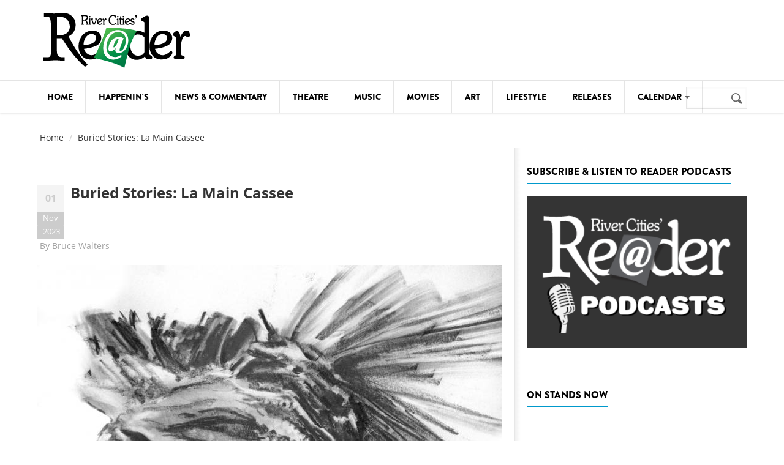

--- FILE ---
content_type: text/css
request_url: https://www.rcreader.com/sites/all/libraries/stripe/assets/css/bs4.css
body_size: 11203
content:
.bs4-form-control {
  display: block;
  width: 100%;
  height: calc(1.5em + 0.75rem + 2px);
  padding: 0.375rem 0.75rem;
  font-size: 1rem;
  font-weight: 400;
  line-height: 1.5;
  color: #495057;
  background-color: #fff;
  background-clip: padding-box;
  border: 1px solid #ced4da;
  border-radius: 0.25rem;
  transition: border-color 0.15s ease-in-out, box-shadow 0.15s ease-in-out;
}
@media (prefers-reduced-motion: reduce) {
  .bs4-form-control {
    transition: none;
  }
}
.bs4-form-control::-ms-expand {
  background-color: transparent;
  border: 0;
}
.bs4-form-control:-moz-focusring {
  color: transparent;
  text-shadow: 0 0 0 #495057;
}
.bs4-form-control:focus {
  color: #495057;
  background-color: #fff;
  border-color: #80bdff;
  outline: 0;
  box-shadow: 0 0 0 0.2rem rgba(0, 123, 255, 0.25);
}
.bs4-form-control::placeholder {
  color: #6c757d;
  opacity: 1;
}
.bs4-form-control:disabled, .bs4-form-control[readonly] {
  background-color: #e9ecef;
  opacity: 1;
}

select.bs4-form-control:focus::-ms-value {
  color: #495057;
  background-color: #fff;
}

.bs4-form-control-file,
.bs4-form-control-range {
  display: block;
  width: 100%;
}

.bs4-col-form-label {
  padding-top: calc(0.375rem + 1px);
  padding-bottom: calc(0.375rem + 1px);
  margin-bottom: 0;
  font-size: inherit;
  line-height: 1.5;
}

.bs4-col-form-label-lg {
  padding-top: calc(0.5rem + 1px);
  padding-bottom: calc(0.5rem + 1px);
  font-size: 1.25rem;
  line-height: 1.5;
}

.bs4-col-form-label-sm {
  padding-top: calc(0.25rem + 1px);
  padding-bottom: calc(0.25rem + 1px);
  font-size: 0.875rem;
  line-height: 1.5;
}

.bs4-form-control-plaintext {
  display: block;
  width: 100%;
  padding: 0.375rem 0;
  margin-bottom: 0;
  font-size: 1rem;
  line-height: 1.5;
  color: #212529;
  background-color: transparent;
  border: solid transparent;
  border-width: 1px 0;
}
.bs4-form-control-plaintext.bs4-form-control-sm, .bs4-form-control-plaintext.bs4-form-control-lg {
  padding-right: 0;
  padding-left: 0;
}

.bs4-form-control-sm {
  height: calc(1.5em + 0.5rem + 2px);
  padding: 0.25rem 0.5rem;
  font-size: 0.875rem;
  line-height: 1.5;
  border-radius: 0.2rem;
}

.bs4-form-control-lg {
  height: calc(1.5em + 1rem + 2px);
  padding: 0.5rem 1rem;
  font-size: 1.25rem;
  line-height: 1.5;
  border-radius: 0.3rem;
}

select.bs4-form-control[size], select.bs4-form-control[multiple] {
  height: auto;
}

textarea.bs4-form-control {
  height: auto;
}

.bs4-form-group {
  margin-bottom: 1rem;
}

.bs4-form-text {
  display: block;
  margin-top: 0.25rem;
}

.bs4-form-row {
  display: flex;
  flex-wrap: wrap;
  margin-right: -5px;
  margin-left: -5px;
}
.bs4-form-row > .bs4-col,
.bs4-form-row > [class*=col-] {
  padding-right: 5px;
  padding-left: 5px;
}

.bs4-form-check {
  position: relative;
  display: block;
  padding-left: 1.25rem;
}

.bs4-form-check-input {
  position: absolute;
  margin-top: 0.3rem;
  margin-left: -1.25rem;
}
.bs4-form-check-input[disabled] ~ .bs4-form-check-label, .bs4-form-check-input:disabled ~ .bs4-form-check-label {
  color: #6c757d;
}

.bs4-form-check-label {
  margin-bottom: 0;
}

.bs4-form-check-inline {
  display: inline-flex;
  align-items: center;
  padding-left: 0;
  margin-right: 0.75rem;
}
.bs4-form-check-inline .bs4-form-check-input {
  position: static;
  margin-top: 0;
  margin-right: 0.3125rem;
  margin-left: 0;
}

.bs4-valid-feedback {
  display: none;
  width: 100%;
  margin-top: 0.25rem;
  font-size: 80%;
  color: #28a745;
}

.bs4-valid-tooltip {
  position: absolute;
  top: 100%;
  z-index: 5;
  display: none;
  max-width: 100%;
  padding: 0.25rem 0.5rem;
  margin-top: 0.1rem;
  font-size: 0.875rem;
  line-height: 1.5;
  color: #fff;
  background-color: rgba(40, 167, 69, 0.9);
  border-radius: 0.25rem;
}

.bs4-was-validated :valid ~ .bs4-valid-feedback,
.bs4-was-validated :valid ~ .bs4-valid-tooltip,
.bs4-is-valid ~ .bs4-valid-feedback,
.bs4-is-valid ~ .bs4-valid-tooltip {
  display: block;
}

.bs4-was-validated .bs4-form-control:valid, .bs4-form-control.bs4-is-valid {
  border-color: #28a745;
  padding-right: calc(1.5em + 0.75rem);
  background-image: url("data:image/svg+xml,%3csvg xmlns='http://www.w3.org/2000/svg' width='8' height='8' viewBox='0 0 8 8'%3e%3cpath fill='%2328a745' d='M2.3 6.73L.6 4.53c-.4-1.04.46-1.4 1.1-.8l1.1 1.4 3.4-3.8c.6-.63 1.6-.27 1.2.7l-4 4.6c-.43.5-.8.4-1.1.1z'/%3e%3c/svg%3e");
  background-repeat: no-repeat;
  background-position: right calc(0.375em + 0.1875rem) center;
  background-size: calc(0.75em + 0.375rem) calc(0.75em + 0.375rem);
}
.bs4-was-validated .bs4-form-control:valid:focus, .bs4-form-control.bs4-is-valid:focus {
  border-color: #28a745;
  box-shadow: 0 0 0 0.2rem rgba(40, 167, 69, 0.25);
}

.bs4-was-validated textarea.bs4-form-control:valid, textarea.bs4-form-control.bs4-is-valid {
  padding-right: calc(1.5em + 0.75rem);
  background-position: top calc(0.375em + 0.1875rem) right calc(0.375em + 0.1875rem);
}

.bs4-was-validated .bs4-custom-select:valid, .bs4-custom-select.bs4-is-valid {
  border-color: #28a745;
  padding-right: calc(0.75em + 2.3125rem);
  background: url("data:image/svg+xml,%3csvg xmlns='http://www.w3.org/2000/svg' width='4' height='5' viewBox='0 0 4 5'%3e%3cpath fill='%23343a40' d='M2 0L0 2h4zm0 5L0 3h4z'/%3e%3c/svg%3e") no-repeat right 0.75rem center/8px 10px, url("data:image/svg+xml,%3csvg xmlns='http://www.w3.org/2000/svg' width='8' height='8' viewBox='0 0 8 8'%3e%3cpath fill='%2328a745' d='M2.3 6.73L.6 4.53c-.4-1.04.46-1.4 1.1-.8l1.1 1.4 3.4-3.8c.6-.63 1.6-.27 1.2.7l-4 4.6c-.43.5-.8.4-1.1.1z'/%3e%3c/svg%3e") #fff no-repeat center right 1.75rem/calc(0.75em + 0.375rem) calc(0.75em + 0.375rem);
}
.bs4-was-validated .bs4-custom-select:valid:focus, .bs4-custom-select.bs4-is-valid:focus {
  border-color: #28a745;
  box-shadow: 0 0 0 0.2rem rgba(40, 167, 69, 0.25);
}

.bs4-was-validated .bs4-form-check-input:valid ~ .bs4-form-check-label, .bs4-form-check-input.bs4-is-valid ~ .bs4-form-check-label {
  color: #28a745;
}
.bs4-was-validated .bs4-form-check-input:valid ~ .bs4-valid-feedback,
.bs4-was-validated .bs4-form-check-input:valid ~ .bs4-valid-tooltip, .bs4-form-check-input.bs4-is-valid ~ .bs4-valid-feedback,
.bs4-form-check-input.bs4-is-valid ~ .bs4-valid-tooltip {
  display: block;
}

.bs4-was-validated .bs4-custom-control-input:valid ~ .bs4-custom-control-label, .bs4-custom-control-input.bs4-is-valid ~ .bs4-custom-control-label {
  color: #28a745;
}
.bs4-was-validated .bs4-custom-control-input:valid ~ .bs4-custom-control-label::before, .bs4-custom-control-input.bs4-is-valid ~ .bs4-custom-control-label::before {
  border-color: #28a745;
}
.bs4-was-validated .bs4-custom-control-input:valid:checked ~ .bs4-custom-control-label::before, .bs4-custom-control-input.bs4-is-valid:checked ~ .bs4-custom-control-label::before {
  border-color: #34ce57;
  background-color: #34ce57;
}
.bs4-was-validated .bs4-custom-control-input:valid:focus ~ .bs4-custom-control-label::before, .bs4-custom-control-input.bs4-is-valid:focus ~ .bs4-custom-control-label::before {
  box-shadow: 0 0 0 0.2rem rgba(40, 167, 69, 0.25);
}
.bs4-was-validated .bs4-custom-control-input:valid:focus:not(:checked) ~ .bs4-custom-control-label::before, .bs4-custom-control-input.bs4-is-valid:focus:not(:checked) ~ .bs4-custom-control-label::before {
  border-color: #28a745;
}

.bs4-was-validated .bs4-custom-file-input:valid ~ .bs4-custom-file-label, .bs4-custom-file-input.bs4-is-valid ~ .bs4-custom-file-label {
  border-color: #28a745;
}
.bs4-was-validated .bs4-custom-file-input:valid:focus ~ .bs4-custom-file-label, .bs4-custom-file-input.bs4-is-valid:focus ~ .bs4-custom-file-label {
  border-color: #28a745;
  box-shadow: 0 0 0 0.2rem rgba(40, 167, 69, 0.25);
}

.bs4-invalid-feedback {
  display: none;
  width: 100%;
  margin-top: 0.25rem;
  font-size: 80%;
  color: #dc3545;
}

.bs4-invalid-tooltip {
  position: absolute;
  top: 100%;
  z-index: 5;
  display: none;
  max-width: 100%;
  padding: 0.25rem 0.5rem;
  margin-top: 0.1rem;
  font-size: 0.875rem;
  line-height: 1.5;
  color: #fff;
  background-color: rgba(220, 53, 69, 0.9);
  border-radius: 0.25rem;
}

.bs4-was-validated :invalid ~ .bs4-invalid-feedback,
.bs4-was-validated :invalid ~ .bs4-invalid-tooltip,
.bs4-is-invalid ~ .bs4-invalid-feedback,
.bs4-is-invalid ~ .bs4-invalid-tooltip {
  display: block;
}

.bs4-was-validated .bs4-form-control:invalid, .bs4-form-control.bs4-is-invalid {
  border-color: #dc3545;
  padding-right: calc(1.5em + 0.75rem);
  background-image: url("data:image/svg+xml,%3csvg xmlns='http://www.w3.org/2000/svg' width='12' height='12' fill='none' stroke='%23dc3545' viewBox='0 0 12 12'%3e%3ccircle cx='6' cy='6' r='4.5'/%3e%3cpath stroke-linejoin='round' d='M5.8 3.6h.4L6 6.5z'/%3e%3ccircle cx='6' cy='8.2' r='.6' fill='%23dc3545' stroke='none'/%3e%3c/svg%3e");
  background-repeat: no-repeat;
  background-position: right calc(0.375em + 0.1875rem) center;
  background-size: calc(0.75em + 0.375rem) calc(0.75em + 0.375rem);
}
.bs4-was-validated .bs4-form-control:invalid:focus, .bs4-form-control.bs4-is-invalid:focus {
  border-color: #dc3545;
  box-shadow: 0 0 0 0.2rem rgba(220, 53, 69, 0.25);
}

.bs4-was-validated textarea.bs4-form-control:invalid, textarea.bs4-form-control.bs4-is-invalid {
  padding-right: calc(1.5em + 0.75rem);
  background-position: top calc(0.375em + 0.1875rem) right calc(0.375em + 0.1875rem);
}

.bs4-was-validated .bs4-custom-select:invalid, .bs4-custom-select.bs4-is-invalid {
  border-color: #dc3545;
  padding-right: calc(0.75em + 2.3125rem);
  background: url("data:image/svg+xml,%3csvg xmlns='http://www.w3.org/2000/svg' width='4' height='5' viewBox='0 0 4 5'%3e%3cpath fill='%23343a40' d='M2 0L0 2h4zm0 5L0 3h4z'/%3e%3c/svg%3e") no-repeat right 0.75rem center/8px 10px, url("data:image/svg+xml,%3csvg xmlns='http://www.w3.org/2000/svg' width='12' height='12' fill='none' stroke='%23dc3545' viewBox='0 0 12 12'%3e%3ccircle cx='6' cy='6' r='4.5'/%3e%3cpath stroke-linejoin='round' d='M5.8 3.6h.4L6 6.5z'/%3e%3ccircle cx='6' cy='8.2' r='.6' fill='%23dc3545' stroke='none'/%3e%3c/svg%3e") #fff no-repeat center right 1.75rem/calc(0.75em + 0.375rem) calc(0.75em + 0.375rem);
}
.bs4-was-validated .bs4-custom-select:invalid:focus, .bs4-custom-select.bs4-is-invalid:focus {
  border-color: #dc3545;
  box-shadow: 0 0 0 0.2rem rgba(220, 53, 69, 0.25);
}

.bs4-was-validated .bs4-form-check-input:invalid ~ .bs4-form-check-label, .bs4-form-check-input.bs4-is-invalid ~ .bs4-form-check-label {
  color: #dc3545;
}
.bs4-was-validated .bs4-form-check-input:invalid ~ .bs4-invalid-feedback,
.bs4-was-validated .bs4-form-check-input:invalid ~ .bs4-invalid-tooltip, .bs4-form-check-input.bs4-is-invalid ~ .bs4-invalid-feedback,
.bs4-form-check-input.bs4-is-invalid ~ .bs4-invalid-tooltip {
  display: block;
}

.bs4-was-validated .bs4-custom-control-input:invalid ~ .bs4-custom-control-label, .bs4-custom-control-input.bs4-is-invalid ~ .bs4-custom-control-label {
  color: #dc3545;
}
.bs4-was-validated .bs4-custom-control-input:invalid ~ .bs4-custom-control-label::before, .bs4-custom-control-input.bs4-is-invalid ~ .bs4-custom-control-label::before {
  border-color: #dc3545;
}
.bs4-was-validated .bs4-custom-control-input:invalid:checked ~ .bs4-custom-control-label::before, .bs4-custom-control-input.bs4-is-invalid:checked ~ .bs4-custom-control-label::before {
  border-color: #e4606d;
  background-color: #e4606d;
}
.bs4-was-validated .bs4-custom-control-input:invalid:focus ~ .bs4-custom-control-label::before, .bs4-custom-control-input.bs4-is-invalid:focus ~ .bs4-custom-control-label::before {
  box-shadow: 0 0 0 0.2rem rgba(220, 53, 69, 0.25);
}
.bs4-was-validated .bs4-custom-control-input:invalid:focus:not(:checked) ~ .bs4-custom-control-label::before, .bs4-custom-control-input.bs4-is-invalid:focus:not(:checked) ~ .bs4-custom-control-label::before {
  border-color: #dc3545;
}

.bs4-was-validated .bs4-custom-file-input:invalid ~ .bs4-custom-file-label, .bs4-custom-file-input.bs4-is-invalid ~ .bs4-custom-file-label {
  border-color: #dc3545;
}
.bs4-was-validated .bs4-custom-file-input:invalid:focus ~ .bs4-custom-file-label, .bs4-custom-file-input.bs4-is-invalid:focus ~ .bs4-custom-file-label {
  border-color: #dc3545;
  box-shadow: 0 0 0 0.2rem rgba(220, 53, 69, 0.25);
}

.bs4-form-inline {
  display: flex;
  flex-flow: row wrap;
  align-items: center;
}
.bs4-form-inline .bs4-form-check {
  width: 100%;
}
@media (min-width: 576px) {
  .bs4-form-inline label {
    display: flex;
    align-items: center;
    justify-content: center;
    margin-bottom: 0;
  }
  .bs4-form-inline .bs4-form-group {
    display: flex;
    flex: 0 0 auto;
    flex-flow: row wrap;
    align-items: center;
    margin-bottom: 0;
  }
  .bs4-form-inline .bs4-form-control {
    display: inline-block;
    width: auto;
    vertical-align: middle;
  }
  .bs4-form-inline .bs4-form-control-plaintext {
    display: inline-block;
  }
  .bs4-form-inline .bs4-input-group,
.bs4-form-inline .bs4-custom-select {
    width: auto;
  }
  .bs4-form-inline .bs4-form-check {
    display: flex;
    align-items: center;
    justify-content: center;
    width: auto;
    padding-left: 0;
  }
  .bs4-form-inline .bs4-form-check-input {
    position: relative;
    flex-shrink: 0;
    margin-top: 0;
    margin-right: 0.25rem;
    margin-left: 0;
  }
  .bs4-form-inline .bs4-custom-control {
    align-items: center;
    justify-content: center;
  }
  .bs4-form-inline .bs4-custom-control-label {
    margin-bottom: 0;
  }
}

.bs4-container {
  width: 100%;
  padding-right: 15px;
  padding-left: 15px;
  margin-right: auto;
  margin-left: auto;
}
@media (min-width: 576px) {
  .bs4-container {
    max-width: 540px;
  }
}
@media (min-width: 768px) {
  .bs4-container {
    max-width: 720px;
  }
}
@media (min-width: 992px) {
  .bs4-container {
    max-width: 960px;
  }
}
@media (min-width: 1200px) {
  .bs4-container {
    max-width: 1140px;
  }
}

.bs4-container-fluid, .bs4-container-xl, .bs4-container-lg, .bs4-container-md, .bs4-container-sm {
  width: 100%;
  padding-right: 15px;
  padding-left: 15px;
  margin-right: auto;
  margin-left: auto;
}

@media (min-width: 576px) {
  .bs4-container-sm, .bs4-container {
    max-width: 540px;
  }
}
@media (min-width: 768px) {
  .bs4-container-md, .bs4-container-sm, .bs4-container {
    max-width: 720px;
  }
}
@media (min-width: 992px) {
  .bs4-container-lg, .bs4-container-md, .bs4-container-sm, .bs4-container {
    max-width: 960px;
  }
}
@media (min-width: 1200px) {
  .bs4-container-xl, .bs4-container-lg, .bs4-container-md, .bs4-container-sm, .bs4-container {
    max-width: 1140px;
  }
}
.bs4-row {
  display: flex;
  flex-wrap: wrap;
  margin-right: -15px;
  margin-left: -15px;
}

.no-gutters {
  margin-right: 0;
  margin-left: 0;
}
.no-gutters > .bs4-col,
.no-gutters > [class*=bs4-col-] {
  padding-right: 0;
  padding-left: 0;
}

.bs4-col-xl,
.bs4-col-xl-auto, .bs4-col-xl-12, .bs4-col-xl-11, .bs4-col-xl-10, .bs4-col-xl-9, .bs4-col-xl-8, .bs4-col-xl-7, .bs4-col-xl-6, .bs4-col-xl-5, .bs4-col-xl-4, .bs4-col-xl-3, .bs4-col-xl-2, .bs4-col-xl-1, .bs4-col-lg,
.bs4-col-lg-auto, .bs4-col-lg-12, .bs4-col-lg-11, .bs4-col-lg-10, .bs4-col-lg-9, .bs4-col-lg-8, .bs4-col-lg-7, .bs4-col-lg-6, .bs4-col-lg-5, .bs4-col-lg-4, .bs4-col-lg-3, .bs4-col-lg-2, .bs4-col-lg-1, .bs4-col-md,
.bs4-col-md-auto, .bs4-col-md-12, .bs4-col-md-11, .bs4-col-md-10, .bs4-col-md-9, .bs4-col-md-8, .bs4-col-md-7, .bs4-col-md-6, .bs4-col-md-5, .bs4-col-md-4, .bs4-col-md-3, .bs4-col-md-2, .bs4-col-md-1, .bs4-col-sm,
.bs4-col-sm-auto, .bs4-col-sm-12, .bs4-col-sm-11, .bs4-col-sm-10, .bs4-col-sm-9, .bs4-col-sm-8, .bs4-col-sm-7, .bs4-col-sm-6, .bs4-col-sm-5, .bs4-col-sm-4, .bs4-col-sm-3, .bs4-col-sm-2, .bs4-col-sm-1, .bs4-col,
.bs4-col-auto, .bs4-col-12, .bs4-col-11, .bs4-col-10, .bs4-col-9, .bs4-col-8, .bs4-col-7, .bs4-col-6, .bs4-col-5, .bs4-col-4, .bs4-col-3, .bs4-col-2, .bs4-col-1 {
  position: relative;
  width: 100%;
  padding-right: 15px;
  padding-left: 15px;
}

.bs4-col {
  flex-basis: 0;
  flex-grow: 1;
  max-width: 100%;
}

.bs4-row-cols-1 > * {
  flex: 0 0 100%;
  max-width: 100%;
}

.bs4-row-cols-2 > * {
  flex: 0 0 50%;
  max-width: 50%;
}

.bs4-row-cols-3 > * {
  flex: 0 0 33.3333333333%;
  max-width: 33.3333333333%;
}

.bs4-row-cols-4 > * {
  flex: 0 0 25%;
  max-width: 25%;
}

.bs4-row-cols-5 > * {
  flex: 0 0 20%;
  max-width: 20%;
}

.bs4-row-cols-6 > * {
  flex: 0 0 16.6666666667%;
  max-width: 16.6666666667%;
}

.bs4-col-auto {
  flex: 0 0 auto;
  width: auto;
  max-width: 100%;
}

.bs4-col-1 {
  flex: 0 0 8.3333333333%;
  max-width: 8.3333333333%;
}

.bs4-col-2 {
  flex: 0 0 16.6666666667%;
  max-width: 16.6666666667%;
}

.bs4-col-3 {
  flex: 0 0 25%;
  max-width: 25%;
}

.bs4-col-4 {
  flex: 0 0 33.3333333333%;
  max-width: 33.3333333333%;
}

.bs4-col-5 {
  flex: 0 0 41.6666666667%;
  max-width: 41.6666666667%;
}

.bs4-col-6 {
  flex: 0 0 50%;
  max-width: 50%;
}

.bs4-col-7 {
  flex: 0 0 58.3333333333%;
  max-width: 58.3333333333%;
}

.bs4-col-8 {
  flex: 0 0 66.6666666667%;
  max-width: 66.6666666667%;
}

.bs4-col-9 {
  flex: 0 0 75%;
  max-width: 75%;
}

.bs4-col-10 {
  flex: 0 0 83.3333333333%;
  max-width: 83.3333333333%;
}

.bs4-col-11 {
  flex: 0 0 91.6666666667%;
  max-width: 91.6666666667%;
}

.bs4-col-12 {
  flex: 0 0 100%;
  max-width: 100%;
}

.bs4-order-first {
  order: -1;
}

.bs4-order-last {
  order: 13;
}

.bs4-order-0 {
  order: 0;
}

.bs4-order-1 {
  order: 1;
}

.bs4-order-2 {
  order: 2;
}

.bs4-order-3 {
  order: 3;
}

.bs4-order-4 {
  order: 4;
}

.bs4-order-5 {
  order: 5;
}

.bs4-order-6 {
  order: 6;
}

.bs4-order-7 {
  order: 7;
}

.bs4-order-8 {
  order: 8;
}

.bs4-order-9 {
  order: 9;
}

.bs4-order-10 {
  order: 10;
}

.bs4-order-11 {
  order: 11;
}

.bs4-order-12 {
  order: 12;
}

.bs4-offset-1 {
  margin-left: 8.3333333333%;
}

.bs4-offset-2 {
  margin-left: 16.6666666667%;
}

.bs4-offset-3 {
  margin-left: 25%;
}

.bs4-offset-4 {
  margin-left: 33.3333333333%;
}

.bs4-offset-5 {
  margin-left: 41.6666666667%;
}

.bs4-offset-6 {
  margin-left: 50%;
}

.bs4-offset-7 {
  margin-left: 58.3333333333%;
}

.bs4-offset-8 {
  margin-left: 66.6666666667%;
}

.bs4-offset-9 {
  margin-left: 75%;
}

.bs4-offset-10 {
  margin-left: 83.3333333333%;
}

.bs4-offset-11 {
  margin-left: 91.6666666667%;
}

@media (min-width: 576px) {
  .bs4-col-sm {
    flex-basis: 0;
    flex-grow: 1;
    max-width: 100%;
  }

  .bs4-row-cols-sm-1 > * {
    flex: 0 0 100%;
    max-width: 100%;
  }

  .bs4-row-cols-sm-2 > * {
    flex: 0 0 50%;
    max-width: 50%;
  }

  .bs4-row-cols-sm-3 > * {
    flex: 0 0 33.3333333333%;
    max-width: 33.3333333333%;
  }

  .bs4-row-cols-sm-4 > * {
    flex: 0 0 25%;
    max-width: 25%;
  }

  .bs4-row-cols-sm-5 > * {
    flex: 0 0 20%;
    max-width: 20%;
  }

  .bs4-row-cols-sm-6 > * {
    flex: 0 0 16.6666666667%;
    max-width: 16.6666666667%;
  }

  .bs4-col-sm-auto {
    flex: 0 0 auto;
    width: auto;
    max-width: 100%;
  }

  .bs4-col-sm-1 {
    flex: 0 0 8.3333333333%;
    max-width: 8.3333333333%;
  }

  .bs4-col-sm-2 {
    flex: 0 0 16.6666666667%;
    max-width: 16.6666666667%;
  }

  .bs4-col-sm-3 {
    flex: 0 0 25%;
    max-width: 25%;
  }

  .bs4-col-sm-4 {
    flex: 0 0 33.3333333333%;
    max-width: 33.3333333333%;
  }

  .bs4-col-sm-5 {
    flex: 0 0 41.6666666667%;
    max-width: 41.6666666667%;
  }

  .bs4-col-sm-6 {
    flex: 0 0 50%;
    max-width: 50%;
  }

  .bs4-col-sm-7 {
    flex: 0 0 58.3333333333%;
    max-width: 58.3333333333%;
  }

  .bs4-col-sm-8 {
    flex: 0 0 66.6666666667%;
    max-width: 66.6666666667%;
  }

  .bs4-col-sm-9 {
    flex: 0 0 75%;
    max-width: 75%;
  }

  .bs4-col-sm-10 {
    flex: 0 0 83.3333333333%;
    max-width: 83.3333333333%;
  }

  .bs4-col-sm-11 {
    flex: 0 0 91.6666666667%;
    max-width: 91.6666666667%;
  }

  .bs4-col-sm-12 {
    flex: 0 0 100%;
    max-width: 100%;
  }

  .bs4-order-sm-first {
    order: -1;
  }

  .bs4-order-sm-last {
    order: 13;
  }

  .bs4-order-sm-0 {
    order: 0;
  }

  .bs4-order-sm-1 {
    order: 1;
  }

  .bs4-order-sm-2 {
    order: 2;
  }

  .bs4-order-sm-3 {
    order: 3;
  }

  .bs4-order-sm-4 {
    order: 4;
  }

  .bs4-order-sm-5 {
    order: 5;
  }

  .bs4-order-sm-6 {
    order: 6;
  }

  .bs4-order-sm-7 {
    order: 7;
  }

  .bs4-order-sm-8 {
    order: 8;
  }

  .bs4-order-sm-9 {
    order: 9;
  }

  .bs4-order-sm-10 {
    order: 10;
  }

  .bs4-order-sm-11 {
    order: 11;
  }

  .bs4-order-sm-12 {
    order: 12;
  }

  .bs4-offset-sm-0 {
    margin-left: 0;
  }

  .bs4-offset-sm-1 {
    margin-left: 8.3333333333%;
  }

  .bs4-offset-sm-2 {
    margin-left: 16.6666666667%;
  }

  .bs4-offset-sm-3 {
    margin-left: 25%;
  }

  .bs4-offset-sm-4 {
    margin-left: 33.3333333333%;
  }

  .bs4-offset-sm-5 {
    margin-left: 41.6666666667%;
  }

  .bs4-offset-sm-6 {
    margin-left: 50%;
  }

  .bs4-offset-sm-7 {
    margin-left: 58.3333333333%;
  }

  .bs4-offset-sm-8 {
    margin-left: 66.6666666667%;
  }

  .bs4-offset-sm-9 {
    margin-left: 75%;
  }

  .bs4-offset-sm-10 {
    margin-left: 83.3333333333%;
  }

  .bs4-offset-sm-11 {
    margin-left: 91.6666666667%;
  }
}
@media (min-width: 768px) {
  .bs4-col-md {
    flex-basis: 0;
    flex-grow: 1;
    max-width: 100%;
  }

  .bs4-row-cols-md-1 > * {
    flex: 0 0 100%;
    max-width: 100%;
  }

  .bs4-row-cols-md-2 > * {
    flex: 0 0 50%;
    max-width: 50%;
  }

  .bs4-row-cols-md-3 > * {
    flex: 0 0 33.3333333333%;
    max-width: 33.3333333333%;
  }

  .bs4-row-cols-md-4 > * {
    flex: 0 0 25%;
    max-width: 25%;
  }

  .bs4-row-cols-md-5 > * {
    flex: 0 0 20%;
    max-width: 20%;
  }

  .bs4-row-cols-md-6 > * {
    flex: 0 0 16.6666666667%;
    max-width: 16.6666666667%;
  }

  .bs4-col-md-auto {
    flex: 0 0 auto;
    width: auto;
    max-width: 100%;
  }

  .bs4-col-md-1 {
    flex: 0 0 8.3333333333%;
    max-width: 8.3333333333%;
  }

  .bs4-col-md-2 {
    flex: 0 0 16.6666666667%;
    max-width: 16.6666666667%;
  }

  .bs4-col-md-3 {
    flex: 0 0 25%;
    max-width: 25%;
  }

  .bs4-col-md-4 {
    flex: 0 0 33.3333333333%;
    max-width: 33.3333333333%;
  }

  .bs4-col-md-5 {
    flex: 0 0 41.6666666667%;
    max-width: 41.6666666667%;
  }

  .bs4-col-md-6 {
    flex: 0 0 50%;
    max-width: 50%;
  }

  .bs4-col-md-7 {
    flex: 0 0 58.3333333333%;
    max-width: 58.3333333333%;
  }

  .bs4-col-md-8 {
    flex: 0 0 66.6666666667%;
    max-width: 66.6666666667%;
  }

  .bs4-col-md-9 {
    flex: 0 0 75%;
    max-width: 75%;
  }

  .bs4-col-md-10 {
    flex: 0 0 83.3333333333%;
    max-width: 83.3333333333%;
  }

  .bs4-col-md-11 {
    flex: 0 0 91.6666666667%;
    max-width: 91.6666666667%;
  }

  .bs4-col-md-12 {
    flex: 0 0 100%;
    max-width: 100%;
  }

  .bs4-order-md-first {
    order: -1;
  }

  .bs4-order-md-last {
    order: 13;
  }

  .bs4-order-md-0 {
    order: 0;
  }

  .bs4-order-md-1 {
    order: 1;
  }

  .bs4-order-md-2 {
    order: 2;
  }

  .bs4-order-md-3 {
    order: 3;
  }

  .bs4-order-md-4 {
    order: 4;
  }

  .bs4-order-md-5 {
    order: 5;
  }

  .bs4-order-md-6 {
    order: 6;
  }

  .bs4-order-md-7 {
    order: 7;
  }

  .bs4-order-md-8 {
    order: 8;
  }

  .bs4-order-md-9 {
    order: 9;
  }

  .bs4-order-md-10 {
    order: 10;
  }

  .bs4-order-md-11 {
    order: 11;
  }

  .bs4-order-md-12 {
    order: 12;
  }

  .bs4-offset-md-0 {
    margin-left: 0;
  }

  .bs4-offset-md-1 {
    margin-left: 8.3333333333%;
  }

  .bs4-offset-md-2 {
    margin-left: 16.6666666667%;
  }

  .bs4-offset-md-3 {
    margin-left: 25%;
  }

  .bs4-offset-md-4 {
    margin-left: 33.3333333333%;
  }

  .bs4-offset-md-5 {
    margin-left: 41.6666666667%;
  }

  .bs4-offset-md-6 {
    margin-left: 50%;
  }

  .bs4-offset-md-7 {
    margin-left: 58.3333333333%;
  }

  .bs4-offset-md-8 {
    margin-left: 66.6666666667%;
  }

  .bs4-offset-md-9 {
    margin-left: 75%;
  }

  .bs4-offset-md-10 {
    margin-left: 83.3333333333%;
  }

  .bs4-offset-md-11 {
    margin-left: 91.6666666667%;
  }
}
@media (min-width: 992px) {
  .bs4-col-lg {
    flex-basis: 0;
    flex-grow: 1;
    max-width: 100%;
  }

  .bs4-row-cols-lg-1 > * {
    flex: 0 0 100%;
    max-width: 100%;
  }

  .bs4-row-cols-lg-2 > * {
    flex: 0 0 50%;
    max-width: 50%;
  }

  .bs4-row-cols-lg-3 > * {
    flex: 0 0 33.3333333333%;
    max-width: 33.3333333333%;
  }

  .bs4-row-cols-lg-4 > * {
    flex: 0 0 25%;
    max-width: 25%;
  }

  .bs4-row-cols-lg-5 > * {
    flex: 0 0 20%;
    max-width: 20%;
  }

  .bs4-row-cols-lg-6 > * {
    flex: 0 0 16.6666666667%;
    max-width: 16.6666666667%;
  }

  .bs4-col-lg-auto {
    flex: 0 0 auto;
    width: auto;
    max-width: 100%;
  }

  .bs4-col-lg-1 {
    flex: 0 0 8.3333333333%;
    max-width: 8.3333333333%;
  }

  .bs4-col-lg-2 {
    flex: 0 0 16.6666666667%;
    max-width: 16.6666666667%;
  }

  .bs4-col-lg-3 {
    flex: 0 0 25%;
    max-width: 25%;
  }

  .bs4-col-lg-4 {
    flex: 0 0 33.3333333333%;
    max-width: 33.3333333333%;
  }

  .bs4-col-lg-5 {
    flex: 0 0 41.6666666667%;
    max-width: 41.6666666667%;
  }

  .bs4-col-lg-6 {
    flex: 0 0 50%;
    max-width: 50%;
  }

  .bs4-col-lg-7 {
    flex: 0 0 58.3333333333%;
    max-width: 58.3333333333%;
  }

  .bs4-col-lg-8 {
    flex: 0 0 66.6666666667%;
    max-width: 66.6666666667%;
  }

  .bs4-col-lg-9 {
    flex: 0 0 75%;
    max-width: 75%;
  }

  .bs4-col-lg-10 {
    flex: 0 0 83.3333333333%;
    max-width: 83.3333333333%;
  }

  .bs4-col-lg-11 {
    flex: 0 0 91.6666666667%;
    max-width: 91.6666666667%;
  }

  .bs4-col-lg-12 {
    flex: 0 0 100%;
    max-width: 100%;
  }

  .bs4-order-lg-first {
    order: -1;
  }

  .bs4-order-lg-last {
    order: 13;
  }

  .bs4-order-lg-0 {
    order: 0;
  }

  .bs4-order-lg-1 {
    order: 1;
  }

  .bs4-order-lg-2 {
    order: 2;
  }

  .bs4-order-lg-3 {
    order: 3;
  }

  .bs4-order-lg-4 {
    order: 4;
  }

  .bs4-order-lg-5 {
    order: 5;
  }

  .bs4-order-lg-6 {
    order: 6;
  }

  .bs4-order-lg-7 {
    order: 7;
  }

  .bs4-order-lg-8 {
    order: 8;
  }

  .bs4-order-lg-9 {
    order: 9;
  }

  .bs4-order-lg-10 {
    order: 10;
  }

  .bs4-order-lg-11 {
    order: 11;
  }

  .bs4-order-lg-12 {
    order: 12;
  }

  .bs4-offset-lg-0 {
    margin-left: 0;
  }

  .bs4-offset-lg-1 {
    margin-left: 8.3333333333%;
  }

  .bs4-offset-lg-2 {
    margin-left: 16.6666666667%;
  }

  .bs4-offset-lg-3 {
    margin-left: 25%;
  }

  .bs4-offset-lg-4 {
    margin-left: 33.3333333333%;
  }

  .bs4-offset-lg-5 {
    margin-left: 41.6666666667%;
  }

  .bs4-offset-lg-6 {
    margin-left: 50%;
  }

  .bs4-offset-lg-7 {
    margin-left: 58.3333333333%;
  }

  .bs4-offset-lg-8 {
    margin-left: 66.6666666667%;
  }

  .bs4-offset-lg-9 {
    margin-left: 75%;
  }

  .bs4-offset-lg-10 {
    margin-left: 83.3333333333%;
  }

  .bs4-offset-lg-11 {
    margin-left: 91.6666666667%;
  }
}
@media (min-width: 1200px) {
  .bs4-col-xl {
    flex-basis: 0;
    flex-grow: 1;
    max-width: 100%;
  }

  .bs4-row-cols-xl-1 > * {
    flex: 0 0 100%;
    max-width: 100%;
  }

  .bs4-row-cols-xl-2 > * {
    flex: 0 0 50%;
    max-width: 50%;
  }

  .bs4-row-cols-xl-3 > * {
    flex: 0 0 33.3333333333%;
    max-width: 33.3333333333%;
  }

  .bs4-row-cols-xl-4 > * {
    flex: 0 0 25%;
    max-width: 25%;
  }

  .bs4-row-cols-xl-5 > * {
    flex: 0 0 20%;
    max-width: 20%;
  }

  .bs4-row-cols-xl-6 > * {
    flex: 0 0 16.6666666667%;
    max-width: 16.6666666667%;
  }

  .bs4-col-xl-auto {
    flex: 0 0 auto;
    width: auto;
    max-width: 100%;
  }

  .bs4-col-xl-1 {
    flex: 0 0 8.3333333333%;
    max-width: 8.3333333333%;
  }

  .bs4-col-xl-2 {
    flex: 0 0 16.6666666667%;
    max-width: 16.6666666667%;
  }

  .bs4-col-xl-3 {
    flex: 0 0 25%;
    max-width: 25%;
  }

  .bs4-col-xl-4 {
    flex: 0 0 33.3333333333%;
    max-width: 33.3333333333%;
  }

  .bs4-col-xl-5 {
    flex: 0 0 41.6666666667%;
    max-width: 41.6666666667%;
  }

  .bs4-col-xl-6 {
    flex: 0 0 50%;
    max-width: 50%;
  }

  .bs4-col-xl-7 {
    flex: 0 0 58.3333333333%;
    max-width: 58.3333333333%;
  }

  .bs4-col-xl-8 {
    flex: 0 0 66.6666666667%;
    max-width: 66.6666666667%;
  }

  .bs4-col-xl-9 {
    flex: 0 0 75%;
    max-width: 75%;
  }

  .bs4-col-xl-10 {
    flex: 0 0 83.3333333333%;
    max-width: 83.3333333333%;
  }

  .bs4-col-xl-11 {
    flex: 0 0 91.6666666667%;
    max-width: 91.6666666667%;
  }

  .bs4-col-xl-12 {
    flex: 0 0 100%;
    max-width: 100%;
  }

  .bs4-order-xl-first {
    order: -1;
  }

  .bs4-order-xl-last {
    order: 13;
  }

  .bs4-order-xl-0 {
    order: 0;
  }

  .bs4-order-xl-1 {
    order: 1;
  }

  .bs4-order-xl-2 {
    order: 2;
  }

  .bs4-order-xl-3 {
    order: 3;
  }

  .bs4-order-xl-4 {
    order: 4;
  }

  .bs4-order-xl-5 {
    order: 5;
  }

  .bs4-order-xl-6 {
    order: 6;
  }

  .bs4-order-xl-7 {
    order: 7;
  }

  .bs4-order-xl-8 {
    order: 8;
  }

  .bs4-order-xl-9 {
    order: 9;
  }

  .bs4-order-xl-10 {
    order: 10;
  }

  .bs4-order-xl-11 {
    order: 11;
  }

  .bs4-order-xl-12 {
    order: 12;
  }

  .bs4-offset-xl-0 {
    margin-left: 0;
  }

  .bs4-offset-xl-1 {
    margin-left: 8.3333333333%;
  }

  .bs4-offset-xl-2 {
    margin-left: 16.6666666667%;
  }

  .bs4-offset-xl-3 {
    margin-left: 25%;
  }

  .bs4-offset-xl-4 {
    margin-left: 33.3333333333%;
  }

  .bs4-offset-xl-5 {
    margin-left: 41.6666666667%;
  }

  .bs4-offset-xl-6 {
    margin-left: 50%;
  }

  .bs4-offset-xl-7 {
    margin-left: 58.3333333333%;
  }

  .bs4-offset-xl-8 {
    margin-left: 66.6666666667%;
  }

  .bs4-offset-xl-9 {
    margin-left: 75%;
  }

  .bs4-offset-xl-10 {
    margin-left: 83.3333333333%;
  }

  .bs4-offset-xl-11 {
    margin-left: 91.6666666667%;
  }
}
.bs4-btn {
  display: inline-block;
  font-weight: 400;
  color: #212529;
  text-align: center;
  vertical-align: middle;
  cursor: pointer;
  user-select: none;
  background-color: transparent;
  border: 1px solid transparent;
  padding: 0.375rem 0.75rem;
  font-size: 1rem;
  line-height: 1.5;
  border-radius: 0.25rem;
  transition: color 0.15s ease-in-out, background-color 0.15s ease-in-out, border-color 0.15s ease-in-out, box-shadow 0.15s ease-in-out;
}
@media (prefers-reduced-motion: reduce) {
  .bs4-btn {
    transition: none;
  }
}
.bs4-btn:hover {
  color: #212529;
  text-decoration: none;
}
.bs4-btn:focus, .bs4-btn.bs4-focus {
  outline: 0;
  box-shadow: 0 0 0 0.2rem rgba(0, 123, 255, 0.25);
}
.bs4-btn.bs4-disabled, .bs4-btn:disabled {
  opacity: 0.65;
}
a.bs4-btn.bs4-disabled,
fieldset:disabled a.bs4-btn {
  pointer-events: none;
}

.bs4-btn-primary {
  color: #fff;
  background-color: #007bff;
  border-color: #007bff;
}
.bs4-btn-primary:hover {
  color: #fff;
  background-color: #0069d9;
  border-color: #0062cc;
}
.bs4-btn-primary:focus, .bs4-btn-primary.focus {
  color: #fff;
  background-color: #0069d9;
  border-color: #0062cc;
  box-shadow: 0 0 0 0.2rem rgba(38, 143, 255, 0.5);
}
.bs4-btn-primary.disabled, .bs4-btn-primary:disabled {
  color: #fff;
  background-color: #007bff;
  border-color: #007bff;
}
.bs4-btn-primary:not(:disabled):not(.disabled):active, .bs4-btn-primary:not(:disabled):not(.disabled).active, .show > .bs4-btn-primary.dropdown-toggle {
  color: #fff;
  background-color: #0062cc;
  border-color: #005cbf;
}
.bs4-btn-primary:not(:disabled):not(.disabled):active:focus, .bs4-btn-primary:not(:disabled):not(.disabled).active:focus, .show > .bs4-btn-primary.dropdown-toggle:focus {
  box-shadow: 0 0 0 0.2rem rgba(38, 143, 255, 0.5);
}

.bs4-btn-secondary {
  color: #fff;
  background-color: #6c757d;
  border-color: #6c757d;
}
.bs4-btn-secondary:hover {
  color: #fff;
  background-color: #5a6268;
  border-color: #545b62;
}
.bs4-btn-secondary:focus, .bs4-btn-secondary.focus {
  color: #fff;
  background-color: #5a6268;
  border-color: #545b62;
  box-shadow: 0 0 0 0.2rem rgba(130, 138, 145, 0.5);
}
.bs4-btn-secondary.disabled, .bs4-btn-secondary:disabled {
  color: #fff;
  background-color: #6c757d;
  border-color: #6c757d;
}
.bs4-btn-secondary:not(:disabled):not(.disabled):active, .bs4-btn-secondary:not(:disabled):not(.disabled).active, .show > .bs4-btn-secondary.dropdown-toggle {
  color: #fff;
  background-color: #545b62;
  border-color: #4e555b;
}
.bs4-btn-secondary:not(:disabled):not(.disabled):active:focus, .bs4-btn-secondary:not(:disabled):not(.disabled).active:focus, .show > .bs4-btn-secondary.dropdown-toggle:focus {
  box-shadow: 0 0 0 0.2rem rgba(130, 138, 145, 0.5);
}

.bs4-btn-success {
  color: #fff;
  background-color: #28a745;
  border-color: #28a745;
}
.bs4-btn-success:hover {
  color: #fff;
  background-color: #218838;
  border-color: #1e7e34;
}
.bs4-btn-success:focus, .bs4-btn-success.focus {
  color: #fff;
  background-color: #218838;
  border-color: #1e7e34;
  box-shadow: 0 0 0 0.2rem rgba(72, 180, 97, 0.5);
}
.bs4-btn-success.disabled, .bs4-btn-success:disabled {
  color: #fff;
  background-color: #28a745;
  border-color: #28a745;
}
.bs4-btn-success:not(:disabled):not(.disabled):active, .bs4-btn-success:not(:disabled):not(.disabled).active, .show > .bs4-btn-success.dropdown-toggle {
  color: #fff;
  background-color: #1e7e34;
  border-color: #1c7430;
}
.bs4-btn-success:not(:disabled):not(.disabled):active:focus, .bs4-btn-success:not(:disabled):not(.disabled).active:focus, .show > .bs4-btn-success.dropdown-toggle:focus {
  box-shadow: 0 0 0 0.2rem rgba(72, 180, 97, 0.5);
}

.bs4-btn-info {
  color: #fff;
  background-color: #17a2b8;
  border-color: #17a2b8;
}
.bs4-btn-info:hover {
  color: #fff;
  background-color: #138496;
  border-color: #117a8b;
}
.bs4-btn-info:focus, .bs4-btn-info.focus {
  color: #fff;
  background-color: #138496;
  border-color: #117a8b;
  box-shadow: 0 0 0 0.2rem rgba(58, 176, 195, 0.5);
}
.bs4-btn-info.disabled, .bs4-btn-info:disabled {
  color: #fff;
  background-color: #17a2b8;
  border-color: #17a2b8;
}
.bs4-btn-info:not(:disabled):not(.disabled):active, .bs4-btn-info:not(:disabled):not(.disabled).active, .show > .bs4-btn-info.dropdown-toggle {
  color: #fff;
  background-color: #117a8b;
  border-color: #10707f;
}
.bs4-btn-info:not(:disabled):not(.disabled):active:focus, .bs4-btn-info:not(:disabled):not(.disabled).active:focus, .show > .bs4-btn-info.dropdown-toggle:focus {
  box-shadow: 0 0 0 0.2rem rgba(58, 176, 195, 0.5);
}

.bs4-btn-warning {
  color: #212529;
  background-color: #ffc107;
  border-color: #ffc107;
}
.bs4-btn-warning:hover {
  color: #212529;
  background-color: #e0a800;
  border-color: #d39e00;
}
.bs4-btn-warning:focus, .bs4-btn-warning.focus {
  color: #212529;
  background-color: #e0a800;
  border-color: #d39e00;
  box-shadow: 0 0 0 0.2rem rgba(222, 170, 12, 0.5);
}
.bs4-btn-warning.disabled, .bs4-btn-warning:disabled {
  color: #212529;
  background-color: #ffc107;
  border-color: #ffc107;
}
.bs4-btn-warning:not(:disabled):not(.disabled):active, .bs4-btn-warning:not(:disabled):not(.disabled).active, .show > .bs4-btn-warning.dropdown-toggle {
  color: #212529;
  background-color: #d39e00;
  border-color: #c69500;
}
.bs4-btn-warning:not(:disabled):not(.disabled):active:focus, .bs4-btn-warning:not(:disabled):not(.disabled).active:focus, .show > .bs4-btn-warning.dropdown-toggle:focus {
  box-shadow: 0 0 0 0.2rem rgba(222, 170, 12, 0.5);
}

.bs4-btn-danger {
  color: #fff;
  background-color: #dc3545;
  border-color: #dc3545;
}
.bs4-btn-danger:hover {
  color: #fff;
  background-color: #c82333;
  border-color: #bd2130;
}
.bs4-btn-danger:focus, .bs4-btn-danger.focus {
  color: #fff;
  background-color: #c82333;
  border-color: #bd2130;
  box-shadow: 0 0 0 0.2rem rgba(225, 83, 97, 0.5);
}
.bs4-btn-danger.disabled, .bs4-btn-danger:disabled {
  color: #fff;
  background-color: #dc3545;
  border-color: #dc3545;
}
.bs4-btn-danger:not(:disabled):not(.disabled):active, .bs4-btn-danger:not(:disabled):not(.disabled).active, .show > .bs4-btn-danger.dropdown-toggle {
  color: #fff;
  background-color: #bd2130;
  border-color: #b21f2d;
}
.bs4-btn-danger:not(:disabled):not(.disabled):active:focus, .bs4-btn-danger:not(:disabled):not(.disabled).active:focus, .show > .bs4-btn-danger.dropdown-toggle:focus {
  box-shadow: 0 0 0 0.2rem rgba(225, 83, 97, 0.5);
}

.bs4-btn-light {
  color: #212529;
  background-color: #f8f9fa;
  border-color: #f8f9fa;
}
.bs4-btn-light:hover {
  color: #212529;
  background-color: #e2e6ea;
  border-color: #dae0e5;
}
.bs4-btn-light:focus, .bs4-btn-light.focus {
  color: #212529;
  background-color: #e2e6ea;
  border-color: #dae0e5;
  box-shadow: 0 0 0 0.2rem rgba(216, 217, 219, 0.5);
}
.bs4-btn-light.disabled, .bs4-btn-light:disabled {
  color: #212529;
  background-color: #f8f9fa;
  border-color: #f8f9fa;
}
.bs4-btn-light:not(:disabled):not(.disabled):active, .bs4-btn-light:not(:disabled):not(.disabled).active, .show > .bs4-btn-light.dropdown-toggle {
  color: #212529;
  background-color: #dae0e5;
  border-color: #d3d9df;
}
.bs4-btn-light:not(:disabled):not(.disabled):active:focus, .bs4-btn-light:not(:disabled):not(.disabled).active:focus, .show > .bs4-btn-light.dropdown-toggle:focus {
  box-shadow: 0 0 0 0.2rem rgba(216, 217, 219, 0.5);
}

.bs4-btn-dark {
  color: #fff;
  background-color: #343a40;
  border-color: #343a40;
}
.bs4-btn-dark:hover {
  color: #fff;
  background-color: #23272b;
  border-color: #1d2124;
}
.bs4-btn-dark:focus, .bs4-btn-dark.focus {
  color: #fff;
  background-color: #23272b;
  border-color: #1d2124;
  box-shadow: 0 0 0 0.2rem rgba(82, 88, 93, 0.5);
}
.bs4-btn-dark.disabled, .bs4-btn-dark:disabled {
  color: #fff;
  background-color: #343a40;
  border-color: #343a40;
}
.bs4-btn-dark:not(:disabled):not(.disabled):active, .bs4-btn-dark:not(:disabled):not(.disabled).active, .show > .bs4-btn-dark.dropdown-toggle {
  color: #fff;
  background-color: #1d2124;
  border-color: #171a1d;
}
.bs4-btn-dark:not(:disabled):not(.disabled):active:focus, .bs4-btn-dark:not(:disabled):not(.disabled).active:focus, .show > .bs4-btn-dark.dropdown-toggle:focus {
  box-shadow: 0 0 0 0.2rem rgba(82, 88, 93, 0.5);
}

.bs4-btn-outline-primary {
  color: #007bff;
  border-color: #007bff;
}
.bs4-btn-outline-primary:hover {
  color: #fff;
  background-color: #007bff;
  border-color: #007bff;
}
.bs4-btn-outline-primary:focus, .bs4-btn-outline-primary.focus {
  box-shadow: 0 0 0 0.2rem rgba(0, 123, 255, 0.5);
}
.bs4-btn-outline-primary.disabled, .bs4-btn-outline-primary:disabled {
  color: #007bff;
  background-color: transparent;
}
.bs4-btn-outline-primary:not(:disabled):not(.disabled):active, .bs4-btn-outline-primary:not(:disabled):not(.disabled).active, .show > .bs4-btn-outline-primary.dropdown-toggle {
  color: #fff;
  background-color: #007bff;
  border-color: #007bff;
}
.bs4-btn-outline-primary:not(:disabled):not(.disabled):active:focus, .bs4-btn-outline-primary:not(:disabled):not(.disabled).active:focus, .show > .bs4-btn-outline-primary.dropdown-toggle:focus {
  box-shadow: 0 0 0 0.2rem rgba(0, 123, 255, 0.5);
}

.bs4-btn-outline-secondary {
  color: #6c757d;
  border-color: #6c757d;
}
.bs4-btn-outline-secondary:hover {
  color: #fff;
  background-color: #6c757d;
  border-color: #6c757d;
}
.bs4-btn-outline-secondary:focus, .bs4-btn-outline-secondary.focus {
  box-shadow: 0 0 0 0.2rem rgba(108, 117, 125, 0.5);
}
.bs4-btn-outline-secondary.disabled, .bs4-btn-outline-secondary:disabled {
  color: #6c757d;
  background-color: transparent;
}
.bs4-btn-outline-secondary:not(:disabled):not(.disabled):active, .bs4-btn-outline-secondary:not(:disabled):not(.disabled).active, .show > .bs4-btn-outline-secondary.dropdown-toggle {
  color: #fff;
  background-color: #6c757d;
  border-color: #6c757d;
}
.bs4-btn-outline-secondary:not(:disabled):not(.disabled):active:focus, .bs4-btn-outline-secondary:not(:disabled):not(.disabled).active:focus, .show > .bs4-btn-outline-secondary.dropdown-toggle:focus {
  box-shadow: 0 0 0 0.2rem rgba(108, 117, 125, 0.5);
}

.bs4-btn-outline-success {
  color: #28a745;
  border-color: #28a745;
}
.bs4-btn-outline-success:hover {
  color: #fff;
  background-color: #28a745;
  border-color: #28a745;
}
.bs4-btn-outline-success:focus, .bs4-btn-outline-success.focus {
  box-shadow: 0 0 0 0.2rem rgba(40, 167, 69, 0.5);
}
.bs4-btn-outline-success.disabled, .bs4-btn-outline-success:disabled {
  color: #28a745;
  background-color: transparent;
}
.bs4-btn-outline-success:not(:disabled):not(.disabled):active, .bs4-btn-outline-success:not(:disabled):not(.disabled).active, .show > .bs4-btn-outline-success.dropdown-toggle {
  color: #fff;
  background-color: #28a745;
  border-color: #28a745;
}
.bs4-btn-outline-success:not(:disabled):not(.disabled):active:focus, .bs4-btn-outline-success:not(:disabled):not(.disabled).active:focus, .show > .bs4-btn-outline-success.dropdown-toggle:focus {
  box-shadow: 0 0 0 0.2rem rgba(40, 167, 69, 0.5);
}

.bs4-btn-outline-info {
  color: #17a2b8;
  border-color: #17a2b8;
}
.bs4-btn-outline-info:hover {
  color: #fff;
  background-color: #17a2b8;
  border-color: #17a2b8;
}
.bs4-btn-outline-info:focus, .bs4-btn-outline-info.focus {
  box-shadow: 0 0 0 0.2rem rgba(23, 162, 184, 0.5);
}
.bs4-btn-outline-info.disabled, .bs4-btn-outline-info:disabled {
  color: #17a2b8;
  background-color: transparent;
}
.bs4-btn-outline-info:not(:disabled):not(.disabled):active, .bs4-btn-outline-info:not(:disabled):not(.disabled).active, .show > .bs4-btn-outline-info.dropdown-toggle {
  color: #fff;
  background-color: #17a2b8;
  border-color: #17a2b8;
}
.bs4-btn-outline-info:not(:disabled):not(.disabled):active:focus, .bs4-btn-outline-info:not(:disabled):not(.disabled).active:focus, .show > .bs4-btn-outline-info.dropdown-toggle:focus {
  box-shadow: 0 0 0 0.2rem rgba(23, 162, 184, 0.5);
}

.bs4-btn-outline-warning {
  color: #ffc107;
  border-color: #ffc107;
}
.bs4-btn-outline-warning:hover {
  color: #212529;
  background-color: #ffc107;
  border-color: #ffc107;
}
.bs4-btn-outline-warning:focus, .bs4-btn-outline-warning.focus {
  box-shadow: 0 0 0 0.2rem rgba(255, 193, 7, 0.5);
}
.bs4-btn-outline-warning.disabled, .bs4-btn-outline-warning:disabled {
  color: #ffc107;
  background-color: transparent;
}
.bs4-btn-outline-warning:not(:disabled):not(.disabled):active, .bs4-btn-outline-warning:not(:disabled):not(.disabled).active, .show > .bs4-btn-outline-warning.dropdown-toggle {
  color: #212529;
  background-color: #ffc107;
  border-color: #ffc107;
}
.bs4-btn-outline-warning:not(:disabled):not(.disabled):active:focus, .bs4-btn-outline-warning:not(:disabled):not(.disabled).active:focus, .show > .bs4-btn-outline-warning.dropdown-toggle:focus {
  box-shadow: 0 0 0 0.2rem rgba(255, 193, 7, 0.5);
}

.bs4-btn-outline-danger {
  color: #dc3545;
  border-color: #dc3545;
}
.bs4-btn-outline-danger:hover {
  color: #fff;
  background-color: #dc3545;
  border-color: #dc3545;
}
.bs4-btn-outline-danger:focus, .bs4-btn-outline-danger.focus {
  box-shadow: 0 0 0 0.2rem rgba(220, 53, 69, 0.5);
}
.bs4-btn-outline-danger.disabled, .bs4-btn-outline-danger:disabled {
  color: #dc3545;
  background-color: transparent;
}
.bs4-btn-outline-danger:not(:disabled):not(.disabled):active, .bs4-btn-outline-danger:not(:disabled):not(.disabled).active, .show > .bs4-btn-outline-danger.dropdown-toggle {
  color: #fff;
  background-color: #dc3545;
  border-color: #dc3545;
}
.bs4-btn-outline-danger:not(:disabled):not(.disabled):active:focus, .bs4-btn-outline-danger:not(:disabled):not(.disabled).active:focus, .show > .bs4-btn-outline-danger.dropdown-toggle:focus {
  box-shadow: 0 0 0 0.2rem rgba(220, 53, 69, 0.5);
}

.bs4-btn-outline-light {
  color: #f8f9fa;
  border-color: #f8f9fa;
}
.bs4-btn-outline-light:hover {
  color: #212529;
  background-color: #f8f9fa;
  border-color: #f8f9fa;
}
.bs4-btn-outline-light:focus, .bs4-btn-outline-light.focus {
  box-shadow: 0 0 0 0.2rem rgba(248, 249, 250, 0.5);
}
.bs4-btn-outline-light.disabled, .bs4-btn-outline-light:disabled {
  color: #f8f9fa;
  background-color: transparent;
}
.bs4-btn-outline-light:not(:disabled):not(.disabled):active, .bs4-btn-outline-light:not(:disabled):not(.disabled).active, .show > .bs4-btn-outline-light.dropdown-toggle {
  color: #212529;
  background-color: #f8f9fa;
  border-color: #f8f9fa;
}
.bs4-btn-outline-light:not(:disabled):not(.disabled):active:focus, .bs4-btn-outline-light:not(:disabled):not(.disabled).active:focus, .show > .bs4-btn-outline-light.dropdown-toggle:focus {
  box-shadow: 0 0 0 0.2rem rgba(248, 249, 250, 0.5);
}

.bs4-btn-outline-dark {
  color: #343a40;
  border-color: #343a40;
}
.bs4-btn-outline-dark:hover {
  color: #fff;
  background-color: #343a40;
  border-color: #343a40;
}
.bs4-btn-outline-dark:focus, .bs4-btn-outline-dark.focus {
  box-shadow: 0 0 0 0.2rem rgba(52, 58, 64, 0.5);
}
.bs4-btn-outline-dark.disabled, .bs4-btn-outline-dark:disabled {
  color: #343a40;
  background-color: transparent;
}
.bs4-btn-outline-dark:not(:disabled):not(.disabled):active, .bs4-btn-outline-dark:not(:disabled):not(.disabled).active, .show > .bs4-btn-outline-dark.dropdown-toggle {
  color: #fff;
  background-color: #343a40;
  border-color: #343a40;
}
.bs4-btn-outline-dark:not(:disabled):not(.disabled):active:focus, .bs4-btn-outline-dark:not(:disabled):not(.disabled).active:focus, .show > .bs4-btn-outline-dark.dropdown-toggle:focus {
  box-shadow: 0 0 0 0.2rem rgba(52, 58, 64, 0.5);
}

.bs4-btn-link {
  font-weight: 400;
  color: #007bff;
  text-decoration: none;
}
.bs4-btn-link:hover {
  color: #0056b3;
  text-decoration: underline;
}
.bs4-btn-link:focus, .bs4-btn-link.bs4-focus {
  text-decoration: underline;
  box-shadow: none;
}
.bs4-btn-link:disabled, .bs4-btn-link.bs4-disabled {
  color: #6c757d;
  pointer-events: none;
}

.bs4-btn-lg, .bs4-btn-group-lg > .bs4-btn {
  padding: 0.5rem 1rem;
  font-size: 1.25rem;
  line-height: 1.5;
  border-radius: 0.3rem;
}

.bs4-btn-sm, .bs4-btn-group-sm > .bs4-btn {
  padding: 0.25rem 0.5rem;
  font-size: 0.875rem;
  line-height: 1.5;
  border-radius: 0.2rem;
}

.bs4-btn-block {
  display: block;
  width: 100%;
}
.bs4-btn-block + .bs4-btn-block {
  margin-top: 0.5rem;
}

input[type=submit].bs4-btn-block,
input[type=reset].bs4-btn-block,
input[type=button].bs4-btn-block {
  width: 100%;
}

.bs4-btn-group,
.bs4-btn-group-vertical {
  position: relative;
  display: inline-flex;
  vertical-align: middle;
}
.bs4-btn-group > .bs4-btn,
.bs4-btn-group-vertical > .bs4-btn {
  position: relative;
  flex: 1 1 auto;
}
.bs4-btn-group > .bs4-btn:hover,
.bs4-btn-group-vertical > .bs4-btn:hover {
  z-index: 1;
}
.bs4-btn-group > .bs4-btn:focus, .bs4-btn-group > .bs4-btn:active, .bs4-btn-group > .bs4-btn.bs4-active,
.bs4-btn-group-vertical > .bs4-btn:focus,
.bs4-btn-group-vertical > .bs4-btn:active,
.bs4-btn-group-vertical > .bs4-btn.bs4-active {
  z-index: 1;
}

.bs4-btn-toolbar {
  display: flex;
  flex-wrap: wrap;
  justify-content: flex-start;
}
.bs4-btn-toolbar .bs4-input-group {
  width: auto;
}

.bs4-btn-group > .bs4-btn:not(:first-child),
.bs4-btn-group > .bs4-btn-group:not(:first-child) {
  margin-left: -1px;
}
.bs4-btn-group > .bs4-btn:not(:last-child):not(.bs4-dropdown-toggle),
.bs4-btn-group > .bs4-btn-group:not(:last-child) > .bs4-btn {
  border-top-right-radius: 0;
  border-bottom-right-radius: 0;
}
.bs4-btn-group > .bs4-btn:not(:first-child),
.bs4-btn-group > .bs4-btn-group:not(:first-child) > .bs4-btn {
  border-top-left-radius: 0;
  border-bottom-left-radius: 0;
}

.bs4-dropdown-toggle-split {
  padding-right: 0.5625rem;
  padding-left: 0.5625rem;
}
.bs4-dropdown-toggle-split::after, .bs4-dropup .bs4-dropdown-toggle-split::after, .bs4-dropright .bs4-dropdown-toggle-split::after {
  margin-left: 0;
}
.bs4-dropleft .bs4-dropdown-toggle-split::before {
  margin-right: 0;
}

.bs4-btn-sm + .bs4-dropdown-toggle-split, .bs4-btn-group-sm > .bs4-btn + .bs4-dropdown-toggle-split {
  padding-right: 0.375rem;
  padding-left: 0.375rem;
}

.bs4-btn-lg + .bs4-dropdown-toggle-split, .bs4-btn-group-lg > .bs4-btn + .bs4-dropdown-toggle-split {
  padding-right: 0.75rem;
  padding-left: 0.75rem;
}

.bs4-btn-group-vertical {
  flex-direction: column;
  align-items: flex-start;
  justify-content: center;
}
.bs4-btn-group-vertical > .bs4-btn,
.bs4-btn-group-vertical > .bs4-btn-group {
  width: 100%;
}
.bs4-btn-group-vertical > .bs4-btn:not(:first-child),
.bs4-btn-group-vertical > .bs4-btn-group:not(:first-child) {
  margin-top: -1px;
}
.bs4-btn-group-vertical > .bs4-btn:not(:last-child):not(.bs4-dropdown-toggle),
.bs4-btn-group-vertical > .bs4-btn-group:not(:last-child) > .bs4-btn {
  border-bottom-right-radius: 0;
  border-bottom-left-radius: 0;
}
.bs4-btn-group-vertical > .bs4-btn:not(:first-child),
.bs4-btn-group-vertical > .bs4-btn-group:not(:first-child) > .bs4-btn {
  border-top-left-radius: 0;
  border-top-right-radius: 0;
}

.bs4-btn-group-toggle > .bs4-btn,
.bs4-btn-group-toggle > .bs4-btn-group > .bs4-btn {
  margin-bottom: 0;
}
.bs4-btn-group-toggle > .bs4-btn input[type=radio],
.bs4-btn-group-toggle > .bs4-btn input[type=checkbox],
.bs4-btn-group-toggle > .bs4-btn-group > .bs4-btn input[type=radio],
.bs4-btn-group-toggle > .bs4-btn-group > .bs4-btn input[type=checkbox] {
  position: absolute;
  clip: rect(0, 0, 0, 0);
  pointer-events: none;
}

.bs4-input-group {
  position: relative;
  display: flex;
  flex-wrap: wrap;
  align-items: stretch;
  width: 100%;
}
.bs4-input-group > .bs4-form-control,
.bs4-input-group > .bs4-form-control-plaintext,
.bs4-input-group > .bs4-custom-select,
.bs4-input-group > .bs4-custom-file {
  position: relative;
  flex: 1 1 0%;
  min-width: 0;
  margin-bottom: 0;
}
.bs4-input-group > .bs4-form-control + .bs4-form-control,
.bs4-input-group > .bs4-form-control + .bs4-custom-select,
.bs4-input-group > .bs4-form-control + .bs4-custom-file,
.bs4-input-group > .bs4-form-control-plaintext + .bs4-form-control,
.bs4-input-group > .bs4-form-control-plaintext + .bs4-custom-select,
.bs4-input-group > .bs4-form-control-plaintext + .bs4-custom-file,
.bs4-input-group > .bs4-custom-select + .bs4-form-control,
.bs4-input-group > .bs4-custom-select + .bs4-custom-select,
.bs4-input-group > .bs4-custom-select + .bs4-custom-file,
.bs4-input-group > .bs4-custom-file + .bs4-form-control,
.bs4-input-group > .bs4-custom-file + .bs4-custom-select,
.bs4-input-group > .bs4-custom-file + .bs4-custom-file {
  margin-left: -1px;
}
.bs4-input-group > .bs4-form-control:focus,
.bs4-input-group > .bs4-custom-select:focus,
.bs4-input-group > .bs4-custom-file .bs4-custom-file-input:focus ~ .bs4-custom-file-label {
  z-index: 3;
}
.bs4-input-group > .bs4-custom-file .bs4-custom-file-input:focus {
  z-index: 4;
}
.bs4-input-group > .bs4-form-control:not(:last-child),
.bs4-input-group > .bs4-custom-select:not(:last-child) {
  border-top-right-radius: 0;
  border-bottom-right-radius: 0;
}
.bs4-input-group > .bs4-form-control:not(:first-child),
.bs4-input-group > .bs4-custom-select:not(:first-child) {
  border-top-left-radius: 0;
  border-bottom-left-radius: 0;
}
.bs4-input-group > .bs4-custom-file {
  display: flex;
  align-items: center;
}
.bs4-input-group > .bs4-custom-file:not(:last-child) .bs4-custom-file-label, .bs4-input-group > .bs4-custom-file:not(:last-child) .bs4-custom-file-label::after {
  border-top-right-radius: 0;
  border-bottom-right-radius: 0;
}
.bs4-input-group > .bs4-custom-file:not(:first-child) .bs4-custom-file-label {
  border-top-left-radius: 0;
  border-bottom-left-radius: 0;
}

.bs4-input-group-prepend,
.bs4-input-group-append {
  display: flex;
}
.bs4-input-group-prepend .bs4-btn,
.bs4-input-group-append .bs4-btn {
  position: relative;
  z-index: 2;
}
.bs4-input-group-prepend .bs4-btn:focus,
.bs4-input-group-append .bs4-btn:focus {
  z-index: 3;
}
.bs4-input-group-prepend .bs4-btn + .bs4-btn,
.bs4-input-group-prepend .bs4-btn + .bs4-input-group-text,
.bs4-input-group-prepend .bs4-input-group-text + .bs4-input-group-text,
.bs4-input-group-prepend .bs4-input-group-text + .bs4-btn,
.bs4-input-group-append .bs4-btn + .bs4-btn,
.bs4-input-group-append .bs4-btn + .bs4-input-group-text,
.bs4-input-group-append .bs4-input-group-text + .bs4-input-group-text,
.bs4-input-group-append .bs4-input-group-text + .bs4-btn {
  margin-left: -1px;
}

.bs4-input-group-prepend {
  margin-right: -1px;
}

.bs4-input-group-append {
  margin-left: -1px;
}

.bs4-input-group-text {
  display: flex;
  align-items: center;
  padding: 0.375rem 0.75rem;
  margin-bottom: 0;
  font-size: 1rem;
  font-weight: 400;
  line-height: 1.5;
  color: #495057;
  text-align: center;
  white-space: nowrap;
  background-color: #e9ecef;
  border: 1px solid #ced4da;
  border-radius: 0.25rem;
}
.bs4-input-group-text input[type=radio],
.bs4-input-group-text input[type=checkbox] {
  margin-top: 0;
}

.bs4-input-group-lg > .bs4-form-control:not(textarea),
.bs4-input-group-lg > .bs4-custom-select {
  height: calc(1.5em + 1rem + 2px);
}

.bs4-input-group-lg > .bs4-form-control,
.bs4-input-group-lg > .bs4-custom-select,
.bs4-input-group-lg > .bs4-input-group-prepend > .bs4-input-group-text,
.bs4-input-group-lg > .bs4-input-group-append > .bs4-input-group-text,
.bs4-input-group-lg > .bs4-input-group-prepend > .bs4-btn,
.bs4-input-group-lg > .bs4-input-group-append > .bs4-btn {
  padding: 0.5rem 1rem;
  font-size: 1.25rem;
  line-height: 1.5;
  border-radius: 0.3rem;
}

.bs4-input-group-sm > .bs4-form-control:not(textarea),
.bs4-input-group-sm > .bs4-custom-select {
  height: calc(1.5em + 0.5rem + 2px);
}

.bs4-input-group-sm > .bs4-form-control,
.bs4-input-group-sm > .bs4-custom-select,
.bs4-input-group-sm > .bs4-input-group-prepend > .bs4-input-group-text,
.bs4-input-group-sm > .bs4-input-group-append > .bs4-input-group-text,
.bs4-input-group-sm > .bs4-input-group-prepend > .bs4-btn,
.bs4-input-group-sm > .bs4-input-group-append > .bs4-btn {
  padding: 0.25rem 0.5rem;
  font-size: 0.875rem;
  line-height: 1.5;
  border-radius: 0.2rem;
}

.bs4-input-group-lg > .bs4-custom-select,
.bs4-input-group-sm > .bs4-custom-select {
  padding-right: 1.75rem;
}

.bs4-input-group > .bs4-input-group-prepend > .bs4-btn,
.bs4-input-group > .bs4-input-group-prepend > .bs4-input-group-text,
.bs4-input-group > .bs4-input-group-append:not(:last-child) > .bs4-btn,
.bs4-input-group > .bs4-input-group-append:not(:last-child) > .bs4-input-group-text,
.bs4-input-group > .bs4-input-group-append:last-child > .bs4-btn:not(:last-child):not(.bs4-dropdown-toggle),
.bs4-input-group > .bs4-input-group-append:last-child > .bs4-input-group-text:not(:last-child) {
  border-top-right-radius: 0;
  border-bottom-right-radius: 0;
}

.bs4-input-group > .bs4-input-group-append > .bs4-btn,
.bs4-input-group > .bs4-input-group-append > .bs4-input-group-text,
.bs4-input-group > .bs4-input-group-prepend:not(:first-child) > .bs4-btn,
.bs4-input-group > .bs4-input-group-prepend:not(:first-child) > .bs4-input-group-text,
.bs4-input-group > .bs4-input-group-prepend:first-child > .bs4-btn:not(:first-child),
.bs4-input-group > .bs4-input-group-prepend:first-child > .bs4-input-group-text:not(:first-child) {
  border-top-left-radius: 0;
  border-bottom-left-radius: 0;
}

.bs4-custom-control {
  position: relative;
  display: block;
  min-height: 1.5rem;
  padding-left: 1.5rem;
}

.bs4-custom-control-inline {
  display: inline-flex;
  margin-right: 1rem;
}

.bs4-custom-control-input {
  position: absolute;
  left: 0;
  z-index: -1;
  width: 1rem;
  height: 1.25rem;
  opacity: 0;
}
.bs4-custom-control-input:checked ~ .bs4-custom-control-label::before {
  color: #fff;
  border-color: #007bff;
  background-color: #007bff;
}
.bs4-custom-control-input:focus ~ .bs4-custom-control-label::before {
  box-shadow: 0 0 0 0.2rem rgba(0, 123, 255, 0.25);
}
.bs4-custom-control-input:focus:not(:checked) ~ .bs4-custom-control-label::before {
  border-color: #80bdff;
}
.bs4-custom-control-input:not(:disabled):active ~ .bs4-custom-control-label::before {
  color: #fff;
  background-color: #b3d7ff;
  border-color: #b3d7ff;
}
.bs4-custom-control-input[disabled] ~ .bs4-custom-control-label, .bs4-custom-control-input:disabled ~ .bs4-custom-control-label {
  color: #6c757d;
}
.bs4-custom-control-input[disabled] ~ .bs4-custom-control-label::before, .bs4-custom-control-input:disabled ~ .bs4-custom-control-label::before {
  background-color: #e9ecef;
}

.bs4-custom-control-label {
  position: relative;
  margin-bottom: 0;
  vertical-align: top;
}
.bs4-custom-control-label::before {
  position: absolute;
  top: 0.25rem;
  left: -1.5rem;
  display: block;
  width: 1rem;
  height: 1rem;
  pointer-events: none;
  content: "";
  background-color: #fff;
  border: #adb5bd solid 1px;
}
.bs4-custom-control-label::after {
  position: absolute;
  top: 0.25rem;
  left: -1.5rem;
  display: block;
  width: 1rem;
  height: 1rem;
  content: "";
  background: no-repeat 50%/50% 50%;
}

.bs4-custom-checkbox .bs4-custom-control-label::before {
  border-radius: 0.25rem;
}
.bs4-custom-checkbox .bs4-custom-control-input:checked ~ .bs4-custom-control-label::after {
  background-image: url("data:image/svg+xml,%3csvg xmlns='http://www.w3.org/2000/svg' width='8' height='8' viewBox='0 0 8 8'%3e%3cpath fill='%23fff' d='M6.564.75l-3.59 3.612-1.538-1.55L0 4.26l2.974 2.99L8 2.193z'/%3e%3c/svg%3e");
}
.bs4-custom-checkbox .bs4-custom-control-input:indeterminate ~ .bs4-custom-control-label::before {
  border-color: #007bff;
  background-color: #007bff;
}
.bs4-custom-checkbox .bs4-custom-control-input:indeterminate ~ .bs4-custom-control-label::after {
  background-image: url("data:image/svg+xml,%3csvg xmlns='http://www.w3.org/2000/svg' width='4' height='4' viewBox='0 0 4 4'%3e%3cpath stroke='%23fff' d='M0 2h4'/%3e%3c/svg%3e");
}
.bs4-custom-checkbox .bs4-custom-control-input:disabled:checked ~ .bs4-custom-control-label::before {
  background-color: rgba(0, 123, 255, 0.5);
}
.bs4-custom-checkbox .bs4-custom-control-input:disabled:indeterminate ~ .bs4-custom-control-label::before {
  background-color: rgba(0, 123, 255, 0.5);
}

.bs4-custom-radio .bs4-custom-control-label::before {
  border-radius: 50%;
}
.bs4-custom-radio .bs4-custom-control-input:checked ~ .bs4-custom-control-label::after {
  background-image: url("data:image/svg+xml,%3csvg xmlns='http://www.w3.org/2000/svg' width='12' height='12' viewBox='-4 -4 8 8'%3e%3ccircle r='3' fill='%23fff'/%3e%3c/svg%3e");
}
.bs4-custom-radio .bs4-custom-control-input:disabled:checked ~ .bs4-custom-control-label::before {
  background-color: rgba(0, 123, 255, 0.5);
}

.bs4-custom-switch {
  padding-left: 2.25rem;
}
.bs4-custom-switch .bs4-custom-control-label::before {
  left: -2.25rem;
  width: 1.75rem;
  pointer-events: all;
  border-radius: 0.5rem;
}
.bs4-custom-switch .bs4-custom-control-label::after {
  top: calc(0.25rem + 2px);
  left: calc(-2.25rem + 2px);
  width: calc(1rem - 4px);
  height: calc(1rem - 4px);
  background-color: #adb5bd;
  border-radius: 0.5rem;
  transition: transform 0.15s ease-in-out, background-color 0.15s ease-in-out, border-color 0.15s ease-in-out, box-shadow 0.15s ease-in-out;
}
@media (prefers-reduced-motion: reduce) {
  .bs4-custom-switch .bs4-custom-control-label::after {
    transition: none;
  }
}
.bs4-custom-switch .bs4-custom-control-input:checked ~ .bs4-custom-control-label::after {
  background-color: #fff;
  transform: translateX(0.75rem);
}
.bs4-custom-switch .bs4-custom-control-input:disabled:checked ~ .bs4-custom-control-label::before {
  background-color: rgba(0, 123, 255, 0.5);
}

.bs4-custom-select {
  display: inline-block;
  width: 100%;
  height: calc(1.5em + 0.75rem + 2px);
  padding: 0.375rem 1.75rem 0.375rem 0.75rem;
  font-size: 1rem;
  font-weight: 400;
  line-height: 1.5;
  color: #495057;
  vertical-align: middle;
  background: #fff url("data:image/svg+xml,%3csvg xmlns='http://www.w3.org/2000/svg' width='4' height='5' viewBox='0 0 4 5'%3e%3cpath fill='%23343a40' d='M2 0L0 2h4zm0 5L0 3h4z'/%3e%3c/svg%3e") no-repeat right 0.75rem center/8px 10px;
  border: 1px solid #ced4da;
  border-radius: 0.25rem;
  appearance: none;
}
.bs4-custom-select:focus {
  border-color: #80bdff;
  outline: 0;
  box-shadow: 0 0 0 0.2rem rgba(0, 123, 255, 0.25);
}
.bs4-custom-select:focus::-ms-value {
  color: #495057;
  background-color: #fff;
}
.bs4-custom-select[multiple], .bs4-custom-select[size]:not([size="1"]) {
  height: auto;
  padding-right: 0.75rem;
  background-image: none;
}
.bs4-custom-select:disabled {
  color: #6c757d;
  background-color: #e9ecef;
}
.bs4-custom-select::-ms-expand {
  display: none;
}
.bs4-custom-select:-moz-focusring {
  color: transparent;
  text-shadow: 0 0 0 #495057;
}

.bs4-custom-select-sm {
  height: calc(1.5em + 0.5rem + 2px);
  padding-top: 0.25rem;
  padding-bottom: 0.25rem;
  padding-left: 0.5rem;
  font-size: 0.875rem;
}

.bs4-custom-select-lg {
  height: calc(1.5em + 1rem + 2px);
  padding-top: 0.5rem;
  padding-bottom: 0.5rem;
  padding-left: 1rem;
  font-size: 1.25rem;
}

.bs4-custom-file {
  position: relative;
  display: inline-block;
  width: 100%;
  height: calc(1.5em + 0.75rem + 2px);
  margin-bottom: 0;
}

.bs4-custom-file-input {
  position: relative;
  z-index: 2;
  width: 100%;
  height: calc(1.5em + 0.75rem + 2px);
  margin: 0;
  opacity: 0;
}
.bs4-custom-file-input:focus ~ .bs4-custom-file-label {
  border-color: #80bdff;
  box-shadow: 0 0 0 0.2rem rgba(0, 123, 255, 0.25);
}
.bs4-custom-file-input[disabled] ~ .bs4-custom-file-label, .bs4-custom-file-input:disabled ~ .bs4-custom-file-label {
  background-color: #e9ecef;
}
.bs4-custom-file-input:lang(en) ~ .bs4-custom-file-label::after {
  content: "Browse";
}
.bs4-custom-file-input ~ .bs4-custom-file-label[data-browse]::after {
  content: attr(data-browse);
}

.bs4-custom-file-label {
  position: absolute;
  top: 0;
  right: 0;
  left: 0;
  z-index: 1;
  height: calc(1.5em + 0.75rem + 2px);
  padding: 0.375rem 0.75rem;
  font-weight: 400;
  line-height: 1.5;
  color: #495057;
  background-color: #fff;
  border: 1px solid #ced4da;
  border-radius: 0.25rem;
}
.bs4-custom-file-label::after {
  position: absolute;
  top: 0;
  right: 0;
  bottom: 0;
  z-index: 3;
  display: block;
  height: calc(1.5em + 0.75rem);
  padding: 0.375rem 0.75rem;
  line-height: 1.5;
  color: #495057;
  content: "Browse";
  background-color: #e9ecef;
  border-left: inherit;
  border-radius: 0 0.25rem 0.25rem 0;
}

.bs4-custom-range {
  width: 100%;
  height: 1.4rem;
  padding: 0;
  background-color: transparent;
  appearance: none;
}
.bs4-custom-range:focus {
  outline: none;
}
.bs4-custom-range:focus::-webkit-slider-thumb {
  box-shadow: 0 0 0 1px #fff, 0 0 0 0.2rem rgba(0, 123, 255, 0.25);
}
.bs4-custom-range:focus::-moz-range-thumb {
  box-shadow: 0 0 0 1px #fff, 0 0 0 0.2rem rgba(0, 123, 255, 0.25);
}
.bs4-custom-range:focus::-ms-thumb {
  box-shadow: 0 0 0 1px #fff, 0 0 0 0.2rem rgba(0, 123, 255, 0.25);
}
.bs4-custom-range::-moz-focus-outer {
  border: 0;
}
.bs4-custom-range::-webkit-slider-thumb {
  width: 1rem;
  height: 1rem;
  margin-top: -0.25rem;
  background-color: #007bff;
  border: 0;
  border-radius: 1rem;
  transition: background-color 0.15s ease-in-out, border-color 0.15s ease-in-out, box-shadow 0.15s ease-in-out;
  appearance: none;
}
@media (prefers-reduced-motion: reduce) {
  .bs4-custom-range::-webkit-slider-thumb {
    transition: none;
  }
}
.bs4-custom-range::-webkit-slider-thumb:active {
  background-color: #b3d7ff;
}
.bs4-custom-range::-webkit-slider-runnable-track {
  width: 100%;
  height: 0.5rem;
  color: transparent;
  cursor: pointer;
  background-color: #dee2e6;
  border-color: transparent;
  border-radius: 1rem;
}
.bs4-custom-range::-moz-range-thumb {
  width: 1rem;
  height: 1rem;
  background-color: #007bff;
  border: 0;
  border-radius: 1rem;
  transition: background-color 0.15s ease-in-out, border-color 0.15s ease-in-out, box-shadow 0.15s ease-in-out;
  appearance: none;
}
@media (prefers-reduced-motion: reduce) {
  .bs4-custom-range::-moz-range-thumb {
    transition: none;
  }
}
.bs4-custom-range::-moz-range-thumb:active {
  background-color: #b3d7ff;
}
.bs4-custom-range::-moz-range-track {
  width: 100%;
  height: 0.5rem;
  color: transparent;
  cursor: pointer;
  background-color: #dee2e6;
  border-color: transparent;
  border-radius: 1rem;
}
.bs4-custom-range::-ms-thumb {
  width: 1rem;
  height: 1rem;
  margin-top: 0;
  margin-right: 0.2rem;
  margin-left: 0.2rem;
  background-color: #007bff;
  border: 0;
  border-radius: 1rem;
  transition: background-color 0.15s ease-in-out, border-color 0.15s ease-in-out, box-shadow 0.15s ease-in-out;
  appearance: none;
}
@media (prefers-reduced-motion: reduce) {
  .bs4-custom-range::-ms-thumb {
    transition: none;
  }
}
.bs4-custom-range::-ms-thumb:active {
  background-color: #b3d7ff;
}
.bs4-custom-range::-ms-track {
  width: 100%;
  height: 0.5rem;
  color: transparent;
  cursor: pointer;
  background-color: transparent;
  border-color: transparent;
  border-width: 0.5rem;
}
.bs4-custom-range::-ms-fill-lower {
  background-color: #dee2e6;
  border-radius: 1rem;
}
.bs4-custom-range::-ms-fill-upper {
  margin-right: 15px;
  background-color: #dee2e6;
  border-radius: 1rem;
}
.bs4-custom-range:disabled::-webkit-slider-thumb {
  background-color: #adb5bd;
}
.bs4-custom-range:disabled::-webkit-slider-runnable-track {
  cursor: default;
}
.bs4-custom-range:disabled::-moz-range-thumb {
  background-color: #adb5bd;
}
.bs4-custom-range:disabled::-moz-range-track {
  cursor: default;
}
.bs4-custom-range:disabled::-ms-thumb {
  background-color: #adb5bd;
}

.bs4-custom-control-label::before,
.bs4-custom-file-label,
.bs4-custom-select {
  transition: background-color 0.15s ease-in-out, border-color 0.15s ease-in-out, box-shadow 0.15s ease-in-out;
}
@media (prefers-reduced-motion: reduce) {
  .bs4-custom-control-label::before,
.bs4-custom-file-label,
.bs4-custom-select {
    transition: none;
  }
}

.bs4-img-fluid {
  max-width: 100%;
  height: auto;
}

.bs4-img-thumbnail {
  padding: 0.25rem;
  background-color: #fff;
  border: 1px solid #dee2e6;
  border-radius: 0.25rem;
  max-width: 100%;
  height: auto;
}

.bs4-figure {
  display: inline-block;
}

.bs4-figure-img {
  margin-bottom: 0.5rem;
  line-height: 1;
}

.bs4-figure-caption {
  font-size: 90%;
  color: #6c757d;
}

.w-25 {
  width: 25% !important;
}

.w-50 {
  width: 50% !important;
}

.w-75 {
  width: 75% !important;
}

.w-100 {
  width: 100% !important;
}

.w-auto {
  width: auto !important;
}

.h-25 {
  height: 25% !important;
}

.h-50 {
  height: 50% !important;
}

.h-75 {
  height: 75% !important;
}

.h-100 {
  height: 100% !important;
}

.h-auto {
  height: auto !important;
}

.mw-100 {
  max-width: 100% !important;
}

.mh-100 {
  max-height: 100% !important;
}

.min-vw-100 {
  min-width: 100vw !important;
}

.min-vh-100 {
  min-height: 100vh !important;
}

.vw-100 {
  width: 100vw !important;
}

.vh-100 {
  height: 100vh !important;
}

.m-0 {
  margin: 0 !important;
}

.mt-0,
.my-0 {
  margin-top: 0 !important;
}

.mr-0,
.mx-0 {
  margin-right: 0 !important;
}

.mb-0,
.my-0 {
  margin-bottom: 0 !important;
}

.ml-0,
.mx-0 {
  margin-left: 0 !important;
}

.m-1 {
  margin: 0.25rem !important;
}

.mt-1,
.my-1 {
  margin-top: 0.25rem !important;
}

.mr-1,
.mx-1 {
  margin-right: 0.25rem !important;
}

.mb-1,
.my-1 {
  margin-bottom: 0.25rem !important;
}

.ml-1,
.mx-1 {
  margin-left: 0.25rem !important;
}

.m-2 {
  margin: 0.5rem !important;
}

.mt-2,
.my-2 {
  margin-top: 0.5rem !important;
}

.mr-2,
.mx-2 {
  margin-right: 0.5rem !important;
}

.mb-2,
.my-2 {
  margin-bottom: 0.5rem !important;
}

.ml-2,
.mx-2 {
  margin-left: 0.5rem !important;
}

.m-3 {
  margin: 1rem !important;
}

.mt-3,
.my-3 {
  margin-top: 1rem !important;
}

.mr-3,
.mx-3 {
  margin-right: 1rem !important;
}

.mb-3,
.my-3 {
  margin-bottom: 1rem !important;
}

.ml-3,
.mx-3 {
  margin-left: 1rem !important;
}

.m-4 {
  margin: 1.5rem !important;
}

.mt-4,
.my-4 {
  margin-top: 1.5rem !important;
}

.mr-4,
.mx-4 {
  margin-right: 1.5rem !important;
}

.mb-4,
.my-4 {
  margin-bottom: 1.5rem !important;
}

.ml-4,
.mx-4 {
  margin-left: 1.5rem !important;
}

.m-5 {
  margin: 3rem !important;
}

.mt-5,
.my-5 {
  margin-top: 3rem !important;
}

.mr-5,
.mx-5 {
  margin-right: 3rem !important;
}

.mb-5,
.my-5 {
  margin-bottom: 3rem !important;
}

.ml-5,
.mx-5 {
  margin-left: 3rem !important;
}

.p-0 {
  padding: 0 !important;
}

.pt-0,
.py-0 {
  padding-top: 0 !important;
}

.pr-0,
.px-0 {
  padding-right: 0 !important;
}

.pb-0,
.py-0 {
  padding-bottom: 0 !important;
}

.pl-0,
.px-0 {
  padding-left: 0 !important;
}

.p-1 {
  padding: 0.25rem !important;
}

.pt-1,
.py-1 {
  padding-top: 0.25rem !important;
}

.pr-1,
.px-1 {
  padding-right: 0.25rem !important;
}

.pb-1,
.py-1 {
  padding-bottom: 0.25rem !important;
}

.pl-1,
.px-1 {
  padding-left: 0.25rem !important;
}

.p-2 {
  padding: 0.5rem !important;
}

.pt-2,
.py-2 {
  padding-top: 0.5rem !important;
}

.pr-2,
.px-2 {
  padding-right: 0.5rem !important;
}

.pb-2,
.py-2 {
  padding-bottom: 0.5rem !important;
}

.pl-2,
.px-2 {
  padding-left: 0.5rem !important;
}

.p-3 {
  padding: 1rem !important;
}

.pt-3,
.py-3 {
  padding-top: 1rem !important;
}

.pr-3,
.px-3 {
  padding-right: 1rem !important;
}

.pb-3,
.py-3 {
  padding-bottom: 1rem !important;
}

.pl-3,
.px-3 {
  padding-left: 1rem !important;
}

.p-4 {
  padding: 1.5rem !important;
}

.pt-4,
.py-4 {
  padding-top: 1.5rem !important;
}

.pr-4,
.px-4 {
  padding-right: 1.5rem !important;
}

.pb-4,
.py-4 {
  padding-bottom: 1.5rem !important;
}

.pl-4,
.px-4 {
  padding-left: 1.5rem !important;
}

.p-5 {
  padding: 3rem !important;
}

.pt-5,
.py-5 {
  padding-top: 3rem !important;
}

.pr-5,
.px-5 {
  padding-right: 3rem !important;
}

.pb-5,
.py-5 {
  padding-bottom: 3rem !important;
}

.pl-5,
.px-5 {
  padding-left: 3rem !important;
}

.m-n1 {
  margin: -0.25rem !important;
}

.mt-n1,
.my-n1 {
  margin-top: -0.25rem !important;
}

.mr-n1,
.mx-n1 {
  margin-right: -0.25rem !important;
}

.mb-n1,
.my-n1 {
  margin-bottom: -0.25rem !important;
}

.ml-n1,
.mx-n1 {
  margin-left: -0.25rem !important;
}

.m-n2 {
  margin: -0.5rem !important;
}

.mt-n2,
.my-n2 {
  margin-top: -0.5rem !important;
}

.mr-n2,
.mx-n2 {
  margin-right: -0.5rem !important;
}

.mb-n2,
.my-n2 {
  margin-bottom: -0.5rem !important;
}

.ml-n2,
.mx-n2 {
  margin-left: -0.5rem !important;
}

.m-n3 {
  margin: -1rem !important;
}

.mt-n3,
.my-n3 {
  margin-top: -1rem !important;
}

.mr-n3,
.mx-n3 {
  margin-right: -1rem !important;
}

.mb-n3,
.my-n3 {
  margin-bottom: -1rem !important;
}

.ml-n3,
.mx-n3 {
  margin-left: -1rem !important;
}

.m-n4 {
  margin: -1.5rem !important;
}

.mt-n4,
.my-n4 {
  margin-top: -1.5rem !important;
}

.mr-n4,
.mx-n4 {
  margin-right: -1.5rem !important;
}

.mb-n4,
.my-n4 {
  margin-bottom: -1.5rem !important;
}

.ml-n4,
.mx-n4 {
  margin-left: -1.5rem !important;
}

.m-n5 {
  margin: -3rem !important;
}

.mt-n5,
.my-n5 {
  margin-top: -3rem !important;
}

.mr-n5,
.mx-n5 {
  margin-right: -3rem !important;
}

.mb-n5,
.my-n5 {
  margin-bottom: -3rem !important;
}

.ml-n5,
.mx-n5 {
  margin-left: -3rem !important;
}

.m-auto {
  margin: auto !important;
}

.mt-auto,
.my-auto {
  margin-top: auto !important;
}

.mr-auto,
.mx-auto {
  margin-right: auto !important;
}

.mb-auto,
.my-auto {
  margin-bottom: auto !important;
}

.ml-auto,
.mx-auto {
  margin-left: auto !important;
}

@media (min-width: 576px) {
  .m-sm-0 {
    margin: 0 !important;
  }

  .mt-sm-0,
.my-sm-0 {
    margin-top: 0 !important;
  }

  .mr-sm-0,
.mx-sm-0 {
    margin-right: 0 !important;
  }

  .mb-sm-0,
.my-sm-0 {
    margin-bottom: 0 !important;
  }

  .ml-sm-0,
.mx-sm-0 {
    margin-left: 0 !important;
  }

  .m-sm-1 {
    margin: 0.25rem !important;
  }

  .mt-sm-1,
.my-sm-1 {
    margin-top: 0.25rem !important;
  }

  .mr-sm-1,
.mx-sm-1 {
    margin-right: 0.25rem !important;
  }

  .mb-sm-1,
.my-sm-1 {
    margin-bottom: 0.25rem !important;
  }

  .ml-sm-1,
.mx-sm-1 {
    margin-left: 0.25rem !important;
  }

  .m-sm-2 {
    margin: 0.5rem !important;
  }

  .mt-sm-2,
.my-sm-2 {
    margin-top: 0.5rem !important;
  }

  .mr-sm-2,
.mx-sm-2 {
    margin-right: 0.5rem !important;
  }

  .mb-sm-2,
.my-sm-2 {
    margin-bottom: 0.5rem !important;
  }

  .ml-sm-2,
.mx-sm-2 {
    margin-left: 0.5rem !important;
  }

  .m-sm-3 {
    margin: 1rem !important;
  }

  .mt-sm-3,
.my-sm-3 {
    margin-top: 1rem !important;
  }

  .mr-sm-3,
.mx-sm-3 {
    margin-right: 1rem !important;
  }

  .mb-sm-3,
.my-sm-3 {
    margin-bottom: 1rem !important;
  }

  .ml-sm-3,
.mx-sm-3 {
    margin-left: 1rem !important;
  }

  .m-sm-4 {
    margin: 1.5rem !important;
  }

  .mt-sm-4,
.my-sm-4 {
    margin-top: 1.5rem !important;
  }

  .mr-sm-4,
.mx-sm-4 {
    margin-right: 1.5rem !important;
  }

  .mb-sm-4,
.my-sm-4 {
    margin-bottom: 1.5rem !important;
  }

  .ml-sm-4,
.mx-sm-4 {
    margin-left: 1.5rem !important;
  }

  .m-sm-5 {
    margin: 3rem !important;
  }

  .mt-sm-5,
.my-sm-5 {
    margin-top: 3rem !important;
  }

  .mr-sm-5,
.mx-sm-5 {
    margin-right: 3rem !important;
  }

  .mb-sm-5,
.my-sm-5 {
    margin-bottom: 3rem !important;
  }

  .ml-sm-5,
.mx-sm-5 {
    margin-left: 3rem !important;
  }

  .p-sm-0 {
    padding: 0 !important;
  }

  .pt-sm-0,
.py-sm-0 {
    padding-top: 0 !important;
  }

  .pr-sm-0,
.px-sm-0 {
    padding-right: 0 !important;
  }

  .pb-sm-0,
.py-sm-0 {
    padding-bottom: 0 !important;
  }

  .pl-sm-0,
.px-sm-0 {
    padding-left: 0 !important;
  }

  .p-sm-1 {
    padding: 0.25rem !important;
  }

  .pt-sm-1,
.py-sm-1 {
    padding-top: 0.25rem !important;
  }

  .pr-sm-1,
.px-sm-1 {
    padding-right: 0.25rem !important;
  }

  .pb-sm-1,
.py-sm-1 {
    padding-bottom: 0.25rem !important;
  }

  .pl-sm-1,
.px-sm-1 {
    padding-left: 0.25rem !important;
  }

  .p-sm-2 {
    padding: 0.5rem !important;
  }

  .pt-sm-2,
.py-sm-2 {
    padding-top: 0.5rem !important;
  }

  .pr-sm-2,
.px-sm-2 {
    padding-right: 0.5rem !important;
  }

  .pb-sm-2,
.py-sm-2 {
    padding-bottom: 0.5rem !important;
  }

  .pl-sm-2,
.px-sm-2 {
    padding-left: 0.5rem !important;
  }

  .p-sm-3 {
    padding: 1rem !important;
  }

  .pt-sm-3,
.py-sm-3 {
    padding-top: 1rem !important;
  }

  .pr-sm-3,
.px-sm-3 {
    padding-right: 1rem !important;
  }

  .pb-sm-3,
.py-sm-3 {
    padding-bottom: 1rem !important;
  }

  .pl-sm-3,
.px-sm-3 {
    padding-left: 1rem !important;
  }

  .p-sm-4 {
    padding: 1.5rem !important;
  }

  .pt-sm-4,
.py-sm-4 {
    padding-top: 1.5rem !important;
  }

  .pr-sm-4,
.px-sm-4 {
    padding-right: 1.5rem !important;
  }

  .pb-sm-4,
.py-sm-4 {
    padding-bottom: 1.5rem !important;
  }

  .pl-sm-4,
.px-sm-4 {
    padding-left: 1.5rem !important;
  }

  .p-sm-5 {
    padding: 3rem !important;
  }

  .pt-sm-5,
.py-sm-5 {
    padding-top: 3rem !important;
  }

  .pr-sm-5,
.px-sm-5 {
    padding-right: 3rem !important;
  }

  .pb-sm-5,
.py-sm-5 {
    padding-bottom: 3rem !important;
  }

  .pl-sm-5,
.px-sm-5 {
    padding-left: 3rem !important;
  }

  .m-sm-n1 {
    margin: -0.25rem !important;
  }

  .mt-sm-n1,
.my-sm-n1 {
    margin-top: -0.25rem !important;
  }

  .mr-sm-n1,
.mx-sm-n1 {
    margin-right: -0.25rem !important;
  }

  .mb-sm-n1,
.my-sm-n1 {
    margin-bottom: -0.25rem !important;
  }

  .ml-sm-n1,
.mx-sm-n1 {
    margin-left: -0.25rem !important;
  }

  .m-sm-n2 {
    margin: -0.5rem !important;
  }

  .mt-sm-n2,
.my-sm-n2 {
    margin-top: -0.5rem !important;
  }

  .mr-sm-n2,
.mx-sm-n2 {
    margin-right: -0.5rem !important;
  }

  .mb-sm-n2,
.my-sm-n2 {
    margin-bottom: -0.5rem !important;
  }

  .ml-sm-n2,
.mx-sm-n2 {
    margin-left: -0.5rem !important;
  }

  .m-sm-n3 {
    margin: -1rem !important;
  }

  .mt-sm-n3,
.my-sm-n3 {
    margin-top: -1rem !important;
  }

  .mr-sm-n3,
.mx-sm-n3 {
    margin-right: -1rem !important;
  }

  .mb-sm-n3,
.my-sm-n3 {
    margin-bottom: -1rem !important;
  }

  .ml-sm-n3,
.mx-sm-n3 {
    margin-left: -1rem !important;
  }

  .m-sm-n4 {
    margin: -1.5rem !important;
  }

  .mt-sm-n4,
.my-sm-n4 {
    margin-top: -1.5rem !important;
  }

  .mr-sm-n4,
.mx-sm-n4 {
    margin-right: -1.5rem !important;
  }

  .mb-sm-n4,
.my-sm-n4 {
    margin-bottom: -1.5rem !important;
  }

  .ml-sm-n4,
.mx-sm-n4 {
    margin-left: -1.5rem !important;
  }

  .m-sm-n5 {
    margin: -3rem !important;
  }

  .mt-sm-n5,
.my-sm-n5 {
    margin-top: -3rem !important;
  }

  .mr-sm-n5,
.mx-sm-n5 {
    margin-right: -3rem !important;
  }

  .mb-sm-n5,
.my-sm-n5 {
    margin-bottom: -3rem !important;
  }

  .ml-sm-n5,
.mx-sm-n5 {
    margin-left: -3rem !important;
  }

  .m-sm-auto {
    margin: auto !important;
  }

  .mt-sm-auto,
.my-sm-auto {
    margin-top: auto !important;
  }

  .mr-sm-auto,
.mx-sm-auto {
    margin-right: auto !important;
  }

  .mb-sm-auto,
.my-sm-auto {
    margin-bottom: auto !important;
  }

  .ml-sm-auto,
.mx-sm-auto {
    margin-left: auto !important;
  }
}
@media (min-width: 768px) {
  .m-md-0 {
    margin: 0 !important;
  }

  .mt-md-0,
.my-md-0 {
    margin-top: 0 !important;
  }

  .mr-md-0,
.mx-md-0 {
    margin-right: 0 !important;
  }

  .mb-md-0,
.my-md-0 {
    margin-bottom: 0 !important;
  }

  .ml-md-0,
.mx-md-0 {
    margin-left: 0 !important;
  }

  .m-md-1 {
    margin: 0.25rem !important;
  }

  .mt-md-1,
.my-md-1 {
    margin-top: 0.25rem !important;
  }

  .mr-md-1,
.mx-md-1 {
    margin-right: 0.25rem !important;
  }

  .mb-md-1,
.my-md-1 {
    margin-bottom: 0.25rem !important;
  }

  .ml-md-1,
.mx-md-1 {
    margin-left: 0.25rem !important;
  }

  .m-md-2 {
    margin: 0.5rem !important;
  }

  .mt-md-2,
.my-md-2 {
    margin-top: 0.5rem !important;
  }

  .mr-md-2,
.mx-md-2 {
    margin-right: 0.5rem !important;
  }

  .mb-md-2,
.my-md-2 {
    margin-bottom: 0.5rem !important;
  }

  .ml-md-2,
.mx-md-2 {
    margin-left: 0.5rem !important;
  }

  .m-md-3 {
    margin: 1rem !important;
  }

  .mt-md-3,
.my-md-3 {
    margin-top: 1rem !important;
  }

  .mr-md-3,
.mx-md-3 {
    margin-right: 1rem !important;
  }

  .mb-md-3,
.my-md-3 {
    margin-bottom: 1rem !important;
  }

  .ml-md-3,
.mx-md-3 {
    margin-left: 1rem !important;
  }

  .m-md-4 {
    margin: 1.5rem !important;
  }

  .mt-md-4,
.my-md-4 {
    margin-top: 1.5rem !important;
  }

  .mr-md-4,
.mx-md-4 {
    margin-right: 1.5rem !important;
  }

  .mb-md-4,
.my-md-4 {
    margin-bottom: 1.5rem !important;
  }

  .ml-md-4,
.mx-md-4 {
    margin-left: 1.5rem !important;
  }

  .m-md-5 {
    margin: 3rem !important;
  }

  .mt-md-5,
.my-md-5 {
    margin-top: 3rem !important;
  }

  .mr-md-5,
.mx-md-5 {
    margin-right: 3rem !important;
  }

  .mb-md-5,
.my-md-5 {
    margin-bottom: 3rem !important;
  }

  .ml-md-5,
.mx-md-5 {
    margin-left: 3rem !important;
  }

  .p-md-0 {
    padding: 0 !important;
  }

  .pt-md-0,
.py-md-0 {
    padding-top: 0 !important;
  }

  .pr-md-0,
.px-md-0 {
    padding-right: 0 !important;
  }

  .pb-md-0,
.py-md-0 {
    padding-bottom: 0 !important;
  }

  .pl-md-0,
.px-md-0 {
    padding-left: 0 !important;
  }

  .p-md-1 {
    padding: 0.25rem !important;
  }

  .pt-md-1,
.py-md-1 {
    padding-top: 0.25rem !important;
  }

  .pr-md-1,
.px-md-1 {
    padding-right: 0.25rem !important;
  }

  .pb-md-1,
.py-md-1 {
    padding-bottom: 0.25rem !important;
  }

  .pl-md-1,
.px-md-1 {
    padding-left: 0.25rem !important;
  }

  .p-md-2 {
    padding: 0.5rem !important;
  }

  .pt-md-2,
.py-md-2 {
    padding-top: 0.5rem !important;
  }

  .pr-md-2,
.px-md-2 {
    padding-right: 0.5rem !important;
  }

  .pb-md-2,
.py-md-2 {
    padding-bottom: 0.5rem !important;
  }

  .pl-md-2,
.px-md-2 {
    padding-left: 0.5rem !important;
  }

  .p-md-3 {
    padding: 1rem !important;
  }

  .pt-md-3,
.py-md-3 {
    padding-top: 1rem !important;
  }

  .pr-md-3,
.px-md-3 {
    padding-right: 1rem !important;
  }

  .pb-md-3,
.py-md-3 {
    padding-bottom: 1rem !important;
  }

  .pl-md-3,
.px-md-3 {
    padding-left: 1rem !important;
  }

  .p-md-4 {
    padding: 1.5rem !important;
  }

  .pt-md-4,
.py-md-4 {
    padding-top: 1.5rem !important;
  }

  .pr-md-4,
.px-md-4 {
    padding-right: 1.5rem !important;
  }

  .pb-md-4,
.py-md-4 {
    padding-bottom: 1.5rem !important;
  }

  .pl-md-4,
.px-md-4 {
    padding-left: 1.5rem !important;
  }

  .p-md-5 {
    padding: 3rem !important;
  }

  .pt-md-5,
.py-md-5 {
    padding-top: 3rem !important;
  }

  .pr-md-5,
.px-md-5 {
    padding-right: 3rem !important;
  }

  .pb-md-5,
.py-md-5 {
    padding-bottom: 3rem !important;
  }

  .pl-md-5,
.px-md-5 {
    padding-left: 3rem !important;
  }

  .m-md-n1 {
    margin: -0.25rem !important;
  }

  .mt-md-n1,
.my-md-n1 {
    margin-top: -0.25rem !important;
  }

  .mr-md-n1,
.mx-md-n1 {
    margin-right: -0.25rem !important;
  }

  .mb-md-n1,
.my-md-n1 {
    margin-bottom: -0.25rem !important;
  }

  .ml-md-n1,
.mx-md-n1 {
    margin-left: -0.25rem !important;
  }

  .m-md-n2 {
    margin: -0.5rem !important;
  }

  .mt-md-n2,
.my-md-n2 {
    margin-top: -0.5rem !important;
  }

  .mr-md-n2,
.mx-md-n2 {
    margin-right: -0.5rem !important;
  }

  .mb-md-n2,
.my-md-n2 {
    margin-bottom: -0.5rem !important;
  }

  .ml-md-n2,
.mx-md-n2 {
    margin-left: -0.5rem !important;
  }

  .m-md-n3 {
    margin: -1rem !important;
  }

  .mt-md-n3,
.my-md-n3 {
    margin-top: -1rem !important;
  }

  .mr-md-n3,
.mx-md-n3 {
    margin-right: -1rem !important;
  }

  .mb-md-n3,
.my-md-n3 {
    margin-bottom: -1rem !important;
  }

  .ml-md-n3,
.mx-md-n3 {
    margin-left: -1rem !important;
  }

  .m-md-n4 {
    margin: -1.5rem !important;
  }

  .mt-md-n4,
.my-md-n4 {
    margin-top: -1.5rem !important;
  }

  .mr-md-n4,
.mx-md-n4 {
    margin-right: -1.5rem !important;
  }

  .mb-md-n4,
.my-md-n4 {
    margin-bottom: -1.5rem !important;
  }

  .ml-md-n4,
.mx-md-n4 {
    margin-left: -1.5rem !important;
  }

  .m-md-n5 {
    margin: -3rem !important;
  }

  .mt-md-n5,
.my-md-n5 {
    margin-top: -3rem !important;
  }

  .mr-md-n5,
.mx-md-n5 {
    margin-right: -3rem !important;
  }

  .mb-md-n5,
.my-md-n5 {
    margin-bottom: -3rem !important;
  }

  .ml-md-n5,
.mx-md-n5 {
    margin-left: -3rem !important;
  }

  .m-md-auto {
    margin: auto !important;
  }

  .mt-md-auto,
.my-md-auto {
    margin-top: auto !important;
  }

  .mr-md-auto,
.mx-md-auto {
    margin-right: auto !important;
  }

  .mb-md-auto,
.my-md-auto {
    margin-bottom: auto !important;
  }

  .ml-md-auto,
.mx-md-auto {
    margin-left: auto !important;
  }
}
@media (min-width: 992px) {
  .m-lg-0 {
    margin: 0 !important;
  }

  .mt-lg-0,
.my-lg-0 {
    margin-top: 0 !important;
  }

  .mr-lg-0,
.mx-lg-0 {
    margin-right: 0 !important;
  }

  .mb-lg-0,
.my-lg-0 {
    margin-bottom: 0 !important;
  }

  .ml-lg-0,
.mx-lg-0 {
    margin-left: 0 !important;
  }

  .m-lg-1 {
    margin: 0.25rem !important;
  }

  .mt-lg-1,
.my-lg-1 {
    margin-top: 0.25rem !important;
  }

  .mr-lg-1,
.mx-lg-1 {
    margin-right: 0.25rem !important;
  }

  .mb-lg-1,
.my-lg-1 {
    margin-bottom: 0.25rem !important;
  }

  .ml-lg-1,
.mx-lg-1 {
    margin-left: 0.25rem !important;
  }

  .m-lg-2 {
    margin: 0.5rem !important;
  }

  .mt-lg-2,
.my-lg-2 {
    margin-top: 0.5rem !important;
  }

  .mr-lg-2,
.mx-lg-2 {
    margin-right: 0.5rem !important;
  }

  .mb-lg-2,
.my-lg-2 {
    margin-bottom: 0.5rem !important;
  }

  .ml-lg-2,
.mx-lg-2 {
    margin-left: 0.5rem !important;
  }

  .m-lg-3 {
    margin: 1rem !important;
  }

  .mt-lg-3,
.my-lg-3 {
    margin-top: 1rem !important;
  }

  .mr-lg-3,
.mx-lg-3 {
    margin-right: 1rem !important;
  }

  .mb-lg-3,
.my-lg-3 {
    margin-bottom: 1rem !important;
  }

  .ml-lg-3,
.mx-lg-3 {
    margin-left: 1rem !important;
  }

  .m-lg-4 {
    margin: 1.5rem !important;
  }

  .mt-lg-4,
.my-lg-4 {
    margin-top: 1.5rem !important;
  }

  .mr-lg-4,
.mx-lg-4 {
    margin-right: 1.5rem !important;
  }

  .mb-lg-4,
.my-lg-4 {
    margin-bottom: 1.5rem !important;
  }

  .ml-lg-4,
.mx-lg-4 {
    margin-left: 1.5rem !important;
  }

  .m-lg-5 {
    margin: 3rem !important;
  }

  .mt-lg-5,
.my-lg-5 {
    margin-top: 3rem !important;
  }

  .mr-lg-5,
.mx-lg-5 {
    margin-right: 3rem !important;
  }

  .mb-lg-5,
.my-lg-5 {
    margin-bottom: 3rem !important;
  }

  .ml-lg-5,
.mx-lg-5 {
    margin-left: 3rem !important;
  }

  .p-lg-0 {
    padding: 0 !important;
  }

  .pt-lg-0,
.py-lg-0 {
    padding-top: 0 !important;
  }

  .pr-lg-0,
.px-lg-0 {
    padding-right: 0 !important;
  }

  .pb-lg-0,
.py-lg-0 {
    padding-bottom: 0 !important;
  }

  .pl-lg-0,
.px-lg-0 {
    padding-left: 0 !important;
  }

  .p-lg-1 {
    padding: 0.25rem !important;
  }

  .pt-lg-1,
.py-lg-1 {
    padding-top: 0.25rem !important;
  }

  .pr-lg-1,
.px-lg-1 {
    padding-right: 0.25rem !important;
  }

  .pb-lg-1,
.py-lg-1 {
    padding-bottom: 0.25rem !important;
  }

  .pl-lg-1,
.px-lg-1 {
    padding-left: 0.25rem !important;
  }

  .p-lg-2 {
    padding: 0.5rem !important;
  }

  .pt-lg-2,
.py-lg-2 {
    padding-top: 0.5rem !important;
  }

  .pr-lg-2,
.px-lg-2 {
    padding-right: 0.5rem !important;
  }

  .pb-lg-2,
.py-lg-2 {
    padding-bottom: 0.5rem !important;
  }

  .pl-lg-2,
.px-lg-2 {
    padding-left: 0.5rem !important;
  }

  .p-lg-3 {
    padding: 1rem !important;
  }

  .pt-lg-3,
.py-lg-3 {
    padding-top: 1rem !important;
  }

  .pr-lg-3,
.px-lg-3 {
    padding-right: 1rem !important;
  }

  .pb-lg-3,
.py-lg-3 {
    padding-bottom: 1rem !important;
  }

  .pl-lg-3,
.px-lg-3 {
    padding-left: 1rem !important;
  }

  .p-lg-4 {
    padding: 1.5rem !important;
  }

  .pt-lg-4,
.py-lg-4 {
    padding-top: 1.5rem !important;
  }

  .pr-lg-4,
.px-lg-4 {
    padding-right: 1.5rem !important;
  }

  .pb-lg-4,
.py-lg-4 {
    padding-bottom: 1.5rem !important;
  }

  .pl-lg-4,
.px-lg-4 {
    padding-left: 1.5rem !important;
  }

  .p-lg-5 {
    padding: 3rem !important;
  }

  .pt-lg-5,
.py-lg-5 {
    padding-top: 3rem !important;
  }

  .pr-lg-5,
.px-lg-5 {
    padding-right: 3rem !important;
  }

  .pb-lg-5,
.py-lg-5 {
    padding-bottom: 3rem !important;
  }

  .pl-lg-5,
.px-lg-5 {
    padding-left: 3rem !important;
  }

  .m-lg-n1 {
    margin: -0.25rem !important;
  }

  .mt-lg-n1,
.my-lg-n1 {
    margin-top: -0.25rem !important;
  }

  .mr-lg-n1,
.mx-lg-n1 {
    margin-right: -0.25rem !important;
  }

  .mb-lg-n1,
.my-lg-n1 {
    margin-bottom: -0.25rem !important;
  }

  .ml-lg-n1,
.mx-lg-n1 {
    margin-left: -0.25rem !important;
  }

  .m-lg-n2 {
    margin: -0.5rem !important;
  }

  .mt-lg-n2,
.my-lg-n2 {
    margin-top: -0.5rem !important;
  }

  .mr-lg-n2,
.mx-lg-n2 {
    margin-right: -0.5rem !important;
  }

  .mb-lg-n2,
.my-lg-n2 {
    margin-bottom: -0.5rem !important;
  }

  .ml-lg-n2,
.mx-lg-n2 {
    margin-left: -0.5rem !important;
  }

  .m-lg-n3 {
    margin: -1rem !important;
  }

  .mt-lg-n3,
.my-lg-n3 {
    margin-top: -1rem !important;
  }

  .mr-lg-n3,
.mx-lg-n3 {
    margin-right: -1rem !important;
  }

  .mb-lg-n3,
.my-lg-n3 {
    margin-bottom: -1rem !important;
  }

  .ml-lg-n3,
.mx-lg-n3 {
    margin-left: -1rem !important;
  }

  .m-lg-n4 {
    margin: -1.5rem !important;
  }

  .mt-lg-n4,
.my-lg-n4 {
    margin-top: -1.5rem !important;
  }

  .mr-lg-n4,
.mx-lg-n4 {
    margin-right: -1.5rem !important;
  }

  .mb-lg-n4,
.my-lg-n4 {
    margin-bottom: -1.5rem !important;
  }

  .ml-lg-n4,
.mx-lg-n4 {
    margin-left: -1.5rem !important;
  }

  .m-lg-n5 {
    margin: -3rem !important;
  }

  .mt-lg-n5,
.my-lg-n5 {
    margin-top: -3rem !important;
  }

  .mr-lg-n5,
.mx-lg-n5 {
    margin-right: -3rem !important;
  }

  .mb-lg-n5,
.my-lg-n5 {
    margin-bottom: -3rem !important;
  }

  .ml-lg-n5,
.mx-lg-n5 {
    margin-left: -3rem !important;
  }

  .m-lg-auto {
    margin: auto !important;
  }

  .mt-lg-auto,
.my-lg-auto {
    margin-top: auto !important;
  }

  .mr-lg-auto,
.mx-lg-auto {
    margin-right: auto !important;
  }

  .mb-lg-auto,
.my-lg-auto {
    margin-bottom: auto !important;
  }

  .ml-lg-auto,
.mx-lg-auto {
    margin-left: auto !important;
  }
}
@media (min-width: 1200px) {
  .m-xl-0 {
    margin: 0 !important;
  }

  .mt-xl-0,
.my-xl-0 {
    margin-top: 0 !important;
  }

  .mr-xl-0,
.mx-xl-0 {
    margin-right: 0 !important;
  }

  .mb-xl-0,
.my-xl-0 {
    margin-bottom: 0 !important;
  }

  .ml-xl-0,
.mx-xl-0 {
    margin-left: 0 !important;
  }

  .m-xl-1 {
    margin: 0.25rem !important;
  }

  .mt-xl-1,
.my-xl-1 {
    margin-top: 0.25rem !important;
  }

  .mr-xl-1,
.mx-xl-1 {
    margin-right: 0.25rem !important;
  }

  .mb-xl-1,
.my-xl-1 {
    margin-bottom: 0.25rem !important;
  }

  .ml-xl-1,
.mx-xl-1 {
    margin-left: 0.25rem !important;
  }

  .m-xl-2 {
    margin: 0.5rem !important;
  }

  .mt-xl-2,
.my-xl-2 {
    margin-top: 0.5rem !important;
  }

  .mr-xl-2,
.mx-xl-2 {
    margin-right: 0.5rem !important;
  }

  .mb-xl-2,
.my-xl-2 {
    margin-bottom: 0.5rem !important;
  }

  .ml-xl-2,
.mx-xl-2 {
    margin-left: 0.5rem !important;
  }

  .m-xl-3 {
    margin: 1rem !important;
  }

  .mt-xl-3,
.my-xl-3 {
    margin-top: 1rem !important;
  }

  .mr-xl-3,
.mx-xl-3 {
    margin-right: 1rem !important;
  }

  .mb-xl-3,
.my-xl-3 {
    margin-bottom: 1rem !important;
  }

  .ml-xl-3,
.mx-xl-3 {
    margin-left: 1rem !important;
  }

  .m-xl-4 {
    margin: 1.5rem !important;
  }

  .mt-xl-4,
.my-xl-4 {
    margin-top: 1.5rem !important;
  }

  .mr-xl-4,
.mx-xl-4 {
    margin-right: 1.5rem !important;
  }

  .mb-xl-4,
.my-xl-4 {
    margin-bottom: 1.5rem !important;
  }

  .ml-xl-4,
.mx-xl-4 {
    margin-left: 1.5rem !important;
  }

  .m-xl-5 {
    margin: 3rem !important;
  }

  .mt-xl-5,
.my-xl-5 {
    margin-top: 3rem !important;
  }

  .mr-xl-5,
.mx-xl-5 {
    margin-right: 3rem !important;
  }

  .mb-xl-5,
.my-xl-5 {
    margin-bottom: 3rem !important;
  }

  .ml-xl-5,
.mx-xl-5 {
    margin-left: 3rem !important;
  }

  .p-xl-0 {
    padding: 0 !important;
  }

  .pt-xl-0,
.py-xl-0 {
    padding-top: 0 !important;
  }

  .pr-xl-0,
.px-xl-0 {
    padding-right: 0 !important;
  }

  .pb-xl-0,
.py-xl-0 {
    padding-bottom: 0 !important;
  }

  .pl-xl-0,
.px-xl-0 {
    padding-left: 0 !important;
  }

  .p-xl-1 {
    padding: 0.25rem !important;
  }

  .pt-xl-1,
.py-xl-1 {
    padding-top: 0.25rem !important;
  }

  .pr-xl-1,
.px-xl-1 {
    padding-right: 0.25rem !important;
  }

  .pb-xl-1,
.py-xl-1 {
    padding-bottom: 0.25rem !important;
  }

  .pl-xl-1,
.px-xl-1 {
    padding-left: 0.25rem !important;
  }

  .p-xl-2 {
    padding: 0.5rem !important;
  }

  .pt-xl-2,
.py-xl-2 {
    padding-top: 0.5rem !important;
  }

  .pr-xl-2,
.px-xl-2 {
    padding-right: 0.5rem !important;
  }

  .pb-xl-2,
.py-xl-2 {
    padding-bottom: 0.5rem !important;
  }

  .pl-xl-2,
.px-xl-2 {
    padding-left: 0.5rem !important;
  }

  .p-xl-3 {
    padding: 1rem !important;
  }

  .pt-xl-3,
.py-xl-3 {
    padding-top: 1rem !important;
  }

  .pr-xl-3,
.px-xl-3 {
    padding-right: 1rem !important;
  }

  .pb-xl-3,
.py-xl-3 {
    padding-bottom: 1rem !important;
  }

  .pl-xl-3,
.px-xl-3 {
    padding-left: 1rem !important;
  }

  .p-xl-4 {
    padding: 1.5rem !important;
  }

  .pt-xl-4,
.py-xl-4 {
    padding-top: 1.5rem !important;
  }

  .pr-xl-4,
.px-xl-4 {
    padding-right: 1.5rem !important;
  }

  .pb-xl-4,
.py-xl-4 {
    padding-bottom: 1.5rem !important;
  }

  .pl-xl-4,
.px-xl-4 {
    padding-left: 1.5rem !important;
  }

  .p-xl-5 {
    padding: 3rem !important;
  }

  .pt-xl-5,
.py-xl-5 {
    padding-top: 3rem !important;
  }

  .pr-xl-5,
.px-xl-5 {
    padding-right: 3rem !important;
  }

  .pb-xl-5,
.py-xl-5 {
    padding-bottom: 3rem !important;
  }

  .pl-xl-5,
.px-xl-5 {
    padding-left: 3rem !important;
  }

  .m-xl-n1 {
    margin: -0.25rem !important;
  }

  .mt-xl-n1,
.my-xl-n1 {
    margin-top: -0.25rem !important;
  }

  .mr-xl-n1,
.mx-xl-n1 {
    margin-right: -0.25rem !important;
  }

  .mb-xl-n1,
.my-xl-n1 {
    margin-bottom: -0.25rem !important;
  }

  .ml-xl-n1,
.mx-xl-n1 {
    margin-left: -0.25rem !important;
  }

  .m-xl-n2 {
    margin: -0.5rem !important;
  }

  .mt-xl-n2,
.my-xl-n2 {
    margin-top: -0.5rem !important;
  }

  .mr-xl-n2,
.mx-xl-n2 {
    margin-right: -0.5rem !important;
  }

  .mb-xl-n2,
.my-xl-n2 {
    margin-bottom: -0.5rem !important;
  }

  .ml-xl-n2,
.mx-xl-n2 {
    margin-left: -0.5rem !important;
  }

  .m-xl-n3 {
    margin: -1rem !important;
  }

  .mt-xl-n3,
.my-xl-n3 {
    margin-top: -1rem !important;
  }

  .mr-xl-n3,
.mx-xl-n3 {
    margin-right: -1rem !important;
  }

  .mb-xl-n3,
.my-xl-n3 {
    margin-bottom: -1rem !important;
  }

  .ml-xl-n3,
.mx-xl-n3 {
    margin-left: -1rem !important;
  }

  .m-xl-n4 {
    margin: -1.5rem !important;
  }

  .mt-xl-n4,
.my-xl-n4 {
    margin-top: -1.5rem !important;
  }

  .mr-xl-n4,
.mx-xl-n4 {
    margin-right: -1.5rem !important;
  }

  .mb-xl-n4,
.my-xl-n4 {
    margin-bottom: -1.5rem !important;
  }

  .ml-xl-n4,
.mx-xl-n4 {
    margin-left: -1.5rem !important;
  }

  .m-xl-n5 {
    margin: -3rem !important;
  }

  .mt-xl-n5,
.my-xl-n5 {
    margin-top: -3rem !important;
  }

  .mr-xl-n5,
.mx-xl-n5 {
    margin-right: -3rem !important;
  }

  .mb-xl-n5,
.my-xl-n5 {
    margin-bottom: -3rem !important;
  }

  .ml-xl-n5,
.mx-xl-n5 {
    margin-left: -3rem !important;
  }

  .m-xl-auto {
    margin: auto !important;
  }

  .mt-xl-auto,
.my-xl-auto {
    margin-top: auto !important;
  }

  .mr-xl-auto,
.mx-xl-auto {
    margin-right: auto !important;
  }

  .mb-xl-auto,
.my-xl-auto {
    margin-bottom: auto !important;
  }

  .ml-xl-auto,
.mx-xl-auto {
    margin-left: auto !important;
  }
}

/*# sourceMappingURL=bs4.css.map */


--- FILE ---
content_type: text/javascript
request_url: https://www.trumba.com/s.aspx?calendar=visual-arts-1&widget=main&spudformat=xhr
body_size: 15941
content:

<!DOCTYPE html PUBLIC "-//W3C//DTD XHTML 1.0 Transitional//EN" "http://www.w3.org/TR/xhtml1/DTD/xhtml1-transitional.dtd">
<html xmlns="http://www.w3.org/1999/xhtml" lang="en">
<head><title>
	Calendar
</title><meta http-equiv="Content-Type" content="text/html; charset=utf-8" /><link id="linkShortcutIcon" rel="shortcut icon" href="https://www.trumba.com/favicon.ico" /><link id="linkIcon" rel="icon" type="image/png" href="https://www.trumba.com/favicon.png" /><script id="baseUrl" type="text/javascript">
	var trumba_baseUrl = '/calendars/visual-arts-1?calendar=visual-arts-1';
</script>
<script type="text/javascript">var rssLinks=[];function addRSSLinks(){for(var i=0;i<rssLinks.length;i++)controller.addHead(rssLinks[i].tag,rssLinks[i].attrs);}</script>
<script language="javascript" type="text/javascript" src="https://www.trumba.com/hash06F8A87E723B123C88EFAD4A97F9F1B5/scripts/core.js"></script>
<script type="text/javascript">rssLinks.push({ tag: 'link', attrs: [['rel', 'alternate'], ['type', 'application/rss+xml'], ['title', 'VISUAL ARTS'], ['href', 'https://www.trumba.com/calendars/visual-arts-1.rss']]});</script>
<style type="text/css">html{font-size:;}body{margin:0;padding:0;font-family:verdana;background-color:transparent;color:#000000;}form{margin:0;}img{border:0;}p{margin:1em 0;}a{text-decoration:none;font-weight:normal;white-space:normal;color:#003399;}a:hover,a:focus{text-decoration:underline;color:#330000;}a:not([href]),a:hover:not([href]),a:focus:not([href]){text-decoration:inherit!important;color:inherit!important;}strong> a{font-weight:bold;}h1,h2,h3,h4,h5,h6{margin:0;padding:0;font-weight:bold;}tr{vertical-align:top;}td{padding:0;}dl{margin:1em 0;}dd{margin:0;padding:0;}.txNoSpace{margin:0;padding:0;}.txNoTop{margin-top:0;}.txNoBottom{margin-bottom:0;}.txVMid{vertical-align:middle;}.txVMid+label{vertical-align:middle;}input.chkinline{margin:0;padding:0;height:15px;}*{line-height:1.4em;}.txUY{border-width:0 0 1px 0;border-style:dashed;border-color:#000;}a.txUY,.txUY a{text-decoration:none!important;}a.txUY:hover,a.txUY:focus,.txUY a:hover,.txUY a:focus{border-bottom-style:solid;}a.hidelink{position:absolute;left:-10000px;top:auto;width:1px;height:1px;overflow:hidden;}input[type="checkbox"]{accent-color:;}</style><style type="text/css">div.twSimpleTablePagingLine{padding:0px 0px 0px 0px;}table.twSimpleTableTable{width:100%;border-collapse:collapse;border-bottom-width:1px;border-bottom-style:solid;border-bottom-color:#cccccc;}table.twSimpleTableTable td,table.twSimpleTableTable th{border-width:1px 0 0 0;border-style:solid;border-color:#cccccc;}table.twSimpleTableTable tr table tr,table.twSimpleTableTable td table td{border-width:0;padding:0;}table.twSimpleTableTable td.twSimpleTableGroup{padding:0px 5px 0px 5px;}div.twSimpleTableGroupHead{margin:0;padding:0;font-family:verdana;font-size:12pt;font-weight:bold;background-color:transparent;color:#000000;text-transform:uppercase;}td.twSimpleTableFirstCell{border-left-width:1px;border-style:solid;border-color:#cccccc;}td.twSimpleTableLastCell{border-right-width:1px;border-style:solid;border-color:#cccccc;}* html td.twSimpleTableFirstCell input{margin-top:-4px;}html>body td.twSimpleTableFirstCell input{margin:1px 0 0 4px;}tr.twSimpleTableHeadRow th,tr.twSimpleTableHeadRow td{font-family:verdana;font-size:9pt;color:#000000;background-color:transparent;font-weight:bold;text-transform:none;padding:3px 3px 3px 3px;text-align:left;}</style><script language="javascript" type="text/javascript">var Atmc2Url = 'https://eventactions.com/eventactions/visual-arts-1#'; var Atmc2RsvpUrl = 'https://eventactions.com/eareg.aspx?ea=Rsvp'</script>
<style type="text/css">div.twSearchInfoWrap{display:;margin:0px 0px 2px 0px;padding:4px 5px 4px 4px;border-style:solid;border-width:1px 1px 1px 1px;border-color:#ffb855;background-color:#fff2b8;font-family:verdana;font-size:9pt;}div.twSearchInfoWrap span.twSearchInfoMsg{;}div.twSearchInfoWrap span.twSearchInfoMsgLarge{font-family:verdana;font-size:10pt;font-weight:bold;}div.twSearchInfoWrap div.twSearchInfoNav{margin:5px 0 0 0;}div.twSearchInfoWrap div.twSearchInfoValues{margin:5px 0 5px 0;}div.twSearchInfoWrap .twSearchInfoLabel{margin-left:12px;}div.twSearchInfoWrap .twSearchInfoText{margin-right:12px;}div.twSearchInfoWrap a{color:#003399;}div.twSearchInfoWrap a:hover,div.twSearchInfoWrap a:focus{color:#330000;}</style><style type="text/css">a.twPagerArrowLeft,a.twPagerArrowRight{line-height:1em;white-space:nowrap;}a.twPagerArrowLeft{margin-right:4px;}.twPagerGroup{display:inline-block;white-space:nowrap;}.twPagerBtn{font-family:Arial,Times New Roman;display:inline-block;*display:inline;color:#ffffff;background-color:#003399;border:solid 1px #003399;font-size:10px;font-weight:normal;width:24px;height:15px;line-height:15px;text-align:center;text-decoration:none;}.twPagerBtn.left{border-radius:4px 0px 0px 4px;margin-right:2px;}.twPagerBtn.mid{margin-right:2px;}.twPagerBtn.right{border-radius:0px 4px 4px 0px;}.twPagerBtn:hover,.twPagerBtn:focus{color:#ffffff;background-color:#330000;border-color:#330000;text-decoration:none;}.twPagerBtn:focus{outline:2px solid black;outline-offset:1px;}.twPagerBtn.inactive{color:#ffffff;background-color:#cccccc;border-color:#cccccc;cursor:default;}</style><style type="text/css">.twFeeds{display:;}.twFeeds a{font-family:verdana;font-size:9pt;color:#003399;font-weight:normal;}.twFeeds a:hover,.twFeeds a:focus{color:#330000;}.twFeeds .LabelAnchor{margin-left:4px;}.twFeeds *{vertical-align:middle;}.twFeeds .Separator{margin-left:4px;margin-right:4px;}.twFeeds2 .ImageLink{margin-left:10px;}.profileImage{width:20px;height:20px;margin-left:10px;}</style><style type="text/css">.twEaWrap{overflow:hidden;margin:2px 0px 2px 0px;padding:5px 5px 5px 5px;border-style:solid;border-width:1px 1px 1px 1px;border-color:#cccccc;background-color:#f9f9f9;font-family:verdana;font-size:8pt;}.twEaSelect input[type="checkbox"]{margin:3px 3px 0 2px;vertical-align:middle;}.twEaSelect label{position:relative;vertical-align:middle;}table.twEaTable{width:100%;border-collapse:collapse;}table.twEaTable td.twEaSelect{width:1px;text-align:left;white-space:nowrap;vertical-align:middle;}table.twEaTable td.twEaActions{text-align:right;white-space:nowrap;vertical-align:middle;}.twEaActions button{font-family:verdana;font-size:8pt;padding:0;margin-left:5px;overflow:hidden;text-align:center;white-space:nowrap;vertical-align:middle;cursor:pointer;border:none;border-radius:4px;background-color:#003399;border:solid 1px #003399;color:#ffffff;}.twEaActions button:hover{background-color:#330000;border:solid 1px #330000;color:#ffffff;}.twEaActions button:focus{outline:2px solid black;outline-offset:1px;}.twEaActions button span{padding:1px 10px 1px 10px;display:inline-block;}.twEaActions button.twEaMoreActions{background-color:#ffffff;color:#000000;border:solid 1px #003399;padding-right:0;}.twEaActions button.twEaMoreActions:hover,.twEaActions button.twEaMoreActions:focus{background-color:#ffffff;color:#000000;border:solid 1px #330000;}.twEaActions button.twEaMoreActions span{display:table-cell;text-align:center;white-space:nowrap;vertical-align:middle;height:100%;}.twEaActions button.twEaMoreActions span.sideIcon{width:21px;background-color:#003399;color:#ffffff;padding:1px;font-family:sans-serif;font-size:8px;}.twEaActions button.twEaMoreActions:hover span.sideIcon,.twEaActions button.twEaMoreActions:focus span.sideIcon{background-color:#330000;color:#ffffff;}.twEaActions ul{position:absolute;text-align:left;z-index:1100;border:solid 1px #003399;background-color:#fff;padding:0;margin:0;border-radius:4px;overflow:hidden;}.twEaActions ul li{background-color:#ffffff;color:#003399;display:block;cursor:pointer;padding:5px 10px;}.twEaActions ul li:focus,.twEaActions ul li:focus{background-color:#003399;color:#ffffff;}</style><style type="text/css">tr.twSimpleTableEventRow0 td,tr.twSimpleTableEventRow0 th{padding:3px 3px 3px 3px;font-family:verdana;font-size:8pt;text-align:left;vertical-align:top;}tr.twSimpleTableEventRow0 span.twStartDate,tr.twSimpleTableEventRow0 span.twStartEndRange{font-weight:bold;white-space:normal;}tr.twSimpleTableEventRow0 span.twStartTime{white-space:normal;}.twDescription{padding-right:8px;}.twDescription a{font-weight:normal;font-style:normal;text-transform:none;}.twInlineNotes{font-weight:normal;}.rsvpimg{vertical-align:top;padding:0px 2px 1px 8px;}.rsvpBtn{margin:0px 2px 1px 0;}@media (max-width:500px){.twSimpleTableEventRow0 img{max-width:;}}

.ebg0 *{color:#000000;}.ebg0 a,.ebg0 a *{color:#000000;}.ebg0 a:hover,.ebg0 a:hover *,.ebg0 a:focus,.ebg0 a:focus *{color:#000000;}.ebg0{background-repeat:repeat-y;background-image:url(https://www.trumba.com/images/gradient.aspx?width=1300&end=150&height=1&rgb1=%23ffffff&rgb2=%23FFFFFF&cc=true);}
.ebg1 *{color:#000000;}.ebg1 a,.ebg1 a *{color:#000000;}.ebg1 a:hover,.ebg1 a:hover *,.ebg1 a:focus,.ebg1 a:focus *{color:#000000;}.ebg1{background-repeat:repeat-y;background-image:url(https://www.trumba.com/images/gradient.aspx?width=1300&end=150&height=1&rgb1=%23fef094&rgb2=%23FEF5B9&cc=true);}
.ebg2 *{color:#000000;}.ebg2 a,.ebg2 a *{color:#000000;}.ebg2 a:hover,.ebg2 a:hover *,.ebg2 a:focus,.ebg2 a:focus *{color:#000000;}.ebg2{background-repeat:repeat-y;background-image:url(https://www.trumba.com/images/gradient.aspx?width=1300&end=150&height=1&rgb1=%23ffffff&rgb2=%23FFFFFF&cc=true);}
.ebg3 *{color:#000000;}.ebg3 a,.ebg3 a *{color:#000000;}.ebg3 a:hover,.ebg3 a:hover *,.ebg3 a:focus,.ebg3 a:focus *{color:#000000;}.ebg3{background-repeat:repeat-y;background-image:url(https://www.trumba.com/images/gradient.aspx?width=1300&end=150&height=1&rgb1=%23dd8c8e&rgb2=%23E8B4B5&cc=true);}
.ebg4 *{color:#000000;}.ebg4 a,.ebg4 a *{color:#000000;}.ebg4 a:hover,.ebg4 a:hover *,.ebg4 a:focus,.ebg4 a:focus *{color:#000000;}.ebg4{background-repeat:repeat-y;background-image:url(https://www.trumba.com/images/gradient.aspx?width=1300&end=150&height=1&rgb1=%2300c7c8&rgb2=%2359DADB&cc=true);}
.ebg5 *{color:#000000;}.ebg5 a,.ebg5 a *{color:#000000;}.ebg5 a:hover,.ebg5 a:hover *,.ebg5 a:focus,.ebg5 a:focus *{color:#000000;}.ebg5{background-repeat:repeat-y;background-image:url(https://www.trumba.com/images/gradient.aspx?width=1300&end=150&height=1&rgb1=%23ffff00&rgb2=%23FFFF59&cc=true);}

</style><style type="text/css">.rsvpBtn{background-color:#003399;border:1px solid #003399;border-color:#003399;border-radius:3px;padding:2px 6px 2px 6px;white-space:nowrap;display:inline-block;}.rsvpBtn:hover{background-color:#330000;border-color:#330000;text-decoration:none;}.rsvpBtn:focus{outline:2px solid black;outline-offset:1px;}.rsvpBtn.noclick{background-color:#cccccc;border:1px solid #999999;cursor:default;}form .rsvpBtn,.trumba .rsvpBtn{color:#ffffff!important;font-size:8pt!important;font-weight:600!important;}.trumba .rsvpBtn:hover,.trumba .rsvpBtn:focus,form .rsvpBtn:hover,form .rsvpBtn:focus{color:#ffffff!important;}.trumba .rsvpBtn.noclick,form .rsvpBtn.noclick{color:#666666!important;}.twRyoEventRow .email a.rsvpBtn{color:#ffffff;font-size:8pt;font-weight:600;}.twRyoEventRow .email a.rsvpBtn:hover,.twRyoEventRow .email a.rsvpBtn:focus{color:#ffffff;}.twRyoEventRow .email a.rsvpBtn.noclick{color:#666666;}</style>
<script type="text/javascript">
var cur=typeof(onload)!="undefined"?onload:null;
onload=function(){if(window.opener!=null)window.focus();if(cur!=null)cur();}
</script>
<script type="text/javascript">
var etUrl='https://www.trumba.com/et.aspx?calendar=335944&deed=2&spud=12&mainspud=43';
var etDetailUrl='';
window.setTimeout(TrumbaPhoneHome, 1000);</script><script>Trumba.Spuds.clearMetaRobots();</script><script>var trumbaEnableHistory = true;var trumbaEnablePermalinks = true;</script></head>
<body>

<script type="text/javascript" id="everySpudScript">
function Nav(q,baseUrl){mySpud.navigate(q,false,baseUrl);}
function NavAbs(url){mySpud.navigate(url,true);}
var mySpud=null;
var controller=null;
if(typeof(Trumba)=="undefined"){Trumba={};Trumba.Spuds={popupOnClick:function(){},popupOnMouseOver:function(){},popupOnMouseOut:function(){}};}
var _SCL=typeof SpudConnector!="undefined"?SpudConnector._listeners:{};
SpudConnector = {
	_connected: false,
	_spud: null,
	_controller: null,
	_listeners: _SCL,
	getController: function () { return this._controller; },
	addEventListener: function (eventName, callback) {
		if (this._connected) { callback(this._spud); return; }
		if (this._listeners[eventName] == null) this._listeners[eventName] = [];
		this._listeners[eventName].push(callback);
	},
	_fireEvent: function (eventName) {
		var listeners = this._listeners[eventName];
		if (listeners == null) return;
		for (var i = 0; i < listeners.length; i++) listeners[i](this._spud);
	},
	connect: function () {
		try {
			if (window.parent && (window.parent["$Trumba"] == null)) { window.setTimeout(SpudConnector.connect, 100); return; }
			this._controller = window.parent.$Trumba.Spuds.controller;
			this._spud = this._controller.getSpud(window.name);
			mySpud = this._spud;
			controller = this._controller;
			if (mySpud == null) { window.parent.location.reload(); return; } //Bug5140
		}
		catch (e) { return; }
		var f = function () {
			if (SpudConnector._connected) { mySpud.resize(); return; }
			SpudConnector._connected = true;
			SpudConnector._fireEvent("connect");
			if (typeof (spudTitle) != "undefined" && mySpud.setTitle) mySpud.setTitle(spudTitle);
            if (typeof setTelephoneAnchorsTarget == "function") setTelephoneAnchorsTarget();
            if (typeof Trumba.Spuds.setDetailHrefs == "function") Trumba.Spuds.setDetailHrefs();
            if (typeof Trumba.Spuds.setCononicalURL == "function") Trumba.Spuds.setCononicalURL();
            if (typeof trumbaEnableHistory != "undefined" && typeof controller.setupHistory != "undefined") controller.setupHistory(mySpud, trumbaEnableHistory, trumbaEnablePermalinks);
            mySpud.onSpudLoaded();
		}
		if (window.addEventListener) {
			window.addEventListener("load", f, true);
			window.addEventListener("DOMContentLoaded", f, true);
		}
		else if (window.attachEvent) window.attachEvent("onload", f);
		else {
			var vector = typeof (window.onload) != "undefined" ? window.onload : null;
			window.onload = function () { f(); if (vector != null) vector(); }
		}
	}
}
_SCL=null;delete _SCL;
SpudConnector.connect();
</script>
<script type="text/javascript">if(rssLinks.length>0)SpudConnector.addEventListener("connect",addRSSLinks);</script>


<form name="Form1" method="post" action="e.aspx?calendar=visual-arts-1&amp;widget=main&amp;spudformat=xhr" id="Form1">
<div>
<input type="hidden" name="__VIEWSTATE" id="__VIEWSTATE" value="/wEPDwULLTEwNTgzNzY1NzBkGAEFHl9fQ29udHJvbHNSZXF1aXJlUG9zdEJhY2tLZXlfXxYCBRxjdGwwNCRjdGwwOSRjdGwwMCRBdG1jQ2hrQWxsBRxjdGwwNCRjdGw0OCRjdGwwMCRBdG1jQ2hrQWxsogp7fvAJAgIomGELOwW35a0X5rE=" />
</div>


<script type="text/javascript">
//<![CDATA[
var spudTitle = 'Classic Table Calendar View';//]]>
</script>


<style>span.visually-hidden{position:absolute;width:1px;height:1px;padding:0;margin:-1px;overflow:hidden;clip:rect(0, 0, 0, 0);white-space:nowrap;border:0;}</style>
<script type="text/javascript">
function NavWithReturnUrl(diffQS){
	var qs=new TQueryString(window.parent.location.search);
	if (qs.getAt("winClose")){
		try{window.parent.opener.focus();}catch(e){}
		try{window.parent.close();}catch(e){}
		return;}
	var arg=qs.getAt("trumbaEmbed");
	if(arg&&arg[1]){
		qs=new TQueryString(arg[1]);
		arg=qs.getAt("returnUrl");}
	if(arg&&arg[1])window.top.location.href=arg[1];
	else Nav(diffQS);}
function trumba_ApplyArgList(){if(typeof(trumba_ArgList)!="undefined")mySpud.argList=trumba_ArgList;}
if(typeof(SpudConnector)!="undefined")SpudConnector.addEventListener("connect",trumba_ApplyArgList);
</script>

<span id="spanOpenWindowMessage" class="visually-hidden" aria-hidden="true">opens in new window</span>

<div class="trumba" id="rootDiv"><div class="twSimpleTablePagingLine"><table cellpadding="0" cellspacing="0" border="0" style="width:100%;" role="presentation"><tr><td style="vertical-align:middle;width:1px;white-space:nowrap;">
<a href="javascript:Nav('date=20260121&index=-1')" id="ctl04_ctl06_ctl00_lnkPrevious" class="twPagerArrowLeft" role="button" onclick="mySpud.container.scrollIntoView();"><img src="https://www.trumba.com/i/DgAw3Fnx7jndZAtGGbLNyGxY.gif?color=%23000000" width="45" height="13" alt="Previous Page" /></a><a href="javascript:Nav('date=20260121&index=25')" id="ctl04_ctl06_ctl00_lnkNext" class="twPagerArrowRight" role="button" onclick="mySpud.container.scrollIntoView();"><img src="https://www.trumba.com/i/DgChdc7xspju2zqijDrtWlU6.gif?color=%23000000" width="45" height="13" alt="Next Page" /></a>
<span class="spanGroupDateRange"></span>
</td><td style="vertical-align:middle; text-align:right;"><div class="twFeeds twFeeds2"><span class="ImageLink"><a href="https://www.trumba.com/calendars/visual-arts-1?media=print" target="_blank" rel="noopener" title="Print current calendar view (opens in new window)" tabindex="0" aria-hidden="false" aria-label="Print current calendar view (opens in new window)"><img src="https://www.trumba.com/i/DgBJspGZvz3DQucOeoYteSC7.png?color=%23003399" title="Print current calendar view (opens in new window)" alt="Print current calendar view (opens in new window)" width="14" /></a></span><span class="ImageLink"><a href="javascript:void()" title="Subscribe to calendar (opens in new window)" onclick="Trumba.EA2.showWindow(&#39;subscribe&#39;)" tabindex="-1" aria-hidden="true" aria-label="Subscribe to calendar (opens in new window)"><img src="https://www.trumba.com/i/DgCJlnk9cL0SFnnJMni7l0rj.png?color=%23003399" title="Subscribe to calendar (opens in new window)" alt="Subscribe to calendar (opens in new window)" width="14" /></a><a class="LabelAnchor" href="javascript:void()" onclick="Trumba.EA2.showWindow(&#39;subscribe&#39;)" aria-label="Subscribe to calendar (opens in new window)">Subscribe</a></span><span class="ImageLink"><a href="javascript:Trumba.EA2.showWindow(&#39;myevents&#39;)" title="My Events (opens in new window)" tabindex="-1" aria-hidden="true" aria-label="My Events (opens in new window)"><img src="https://www.trumba.com/i/DgAAzcvblveuBGcFW0vEP78L.png?color=%23003399" title="My Events (opens in new window)" alt="My Events (opens in new window)" width="14" /></a><a class="LabelAnchor" href="javascript:Trumba.EA2.showWindow(&#39;myevents&#39;)" aria-label="My Events (opens in new window)">My Events</a></span><img class="profileImage" id="imgProfile" /><script type="text/javascript">/* Copyright (c) Trumba Corporation. All rights reserved. */
var TrumbaFeedList={signInUpdate:function(n){mySpud.profile=n.data;TrumbaFeedList.setSignInStatus()},setSignInStatus:function(){var t=mySpud.profile&&mySpud.profile.identityID&&mySpud.profile.identityID!=0,n=document.getElementById("imgProfile");n&&(t&&mySpud.profile!=null&&mySpud.profile.pictureUrl?(n.src=mySpud.profile.pictureUrl,n.style.display="inline"):n.style.display="none")}};SpudConnector.addEventListener("connect",function(){TrumbaFeedList.setSignInStatus();window.postMessage&&(window.attachEvent?window.attachEvent("onmessage",TrumbaFeedList.signInUpdate):window.addEventListener("message",TrumbaFeedList.signInUpdate,!1))})</script></div></td></tr></table></div><div id="ctl04_ctl09_ctl00_actionsWrap" class="twEaWrap" role="region" aria-label="Event Actions Panel">
	<table cellpadding="0" cellspacing="0" class="twEaTable" role="presentation">
		<tbody>
			<tr>
				<td class="twEaSelect">
					<input name="ctl04$ctl09$ctl00$AtmcChkAll" type="checkbox" id="ctl04_ctl09_ctl00_AtmcChkAll" onclick="EASelect(this.checked)" aria-description="Select all events" /><label for="ctl04_ctl09_ctl00_AtmcChkAll">All</label>
				</td>
				<td id="ctl04_ctl09_ctl00_actionsCell" class="twEaActions">
					<button id="ctl04_ctl09_ctl00_buttonAtmc" type="button" style="display:none" aria-describedby="spanOpenWindowMessage" onclick="Trumba.EA2.eventActionsMulti(&#39;actions/atmc&#39;);"><span>Add to My Calendar</span></button><button id="ctl04_ctl09_ctl00_buttonRemindEmail" type="button" style="display:none" aria-describedby="spanOpenWindowMessage" onclick="Trumba.EA2.eventActionsMulti(&#39;actions/remindemail&#39;);"><span>Email Reminder</span></button><button id="ctl04_ctl09_ctl00_buttonNotify" type="button" style="display:none" aria-describedby="spanOpenWindowMessage" onclick="Trumba.EA2.eventActionsMulti(&#39;actions/notify&#39;);"><span>Email Me Event Updates</span></button><button id="ctl04_ctl09_ctl00_buttonForward" type="button" style="display:none" aria-describedby="spanOpenWindowMessage" onclick="Trumba.EA2.eventActionsMulti(&#39;actions/forward&#39;);"><span>Forward To Friends</span></button><button id="ctl04_ctl09_ctl00_buttonEmailMe" type="button" style="display:none" aria-describedby="spanOpenWindowMessage" onclick="Trumba.EA2.eventActionsMulti(&#39;actions/emailme&#39;);"><span>Email Me Event Info</span></button><button id="ctl04_ctl09_ctl00_buttonRemindTxtMsg" type="button" style="display:none" aria-describedby="spanOpenWindowMessage" onclick="Trumba.EA2.eventActionsMulti(&#39;actions/remindtxtmsg&#39;);"><span>Text Reminder</span></button><button id="ctl04_ctl09_ctl00_buttonSendTxtMsg" type="button" style="display:none" aria-describedby="spanOpenWindowMessage" onclick="Trumba.EA2.eventActionsMulti(&#39;actions/sendtxtmsg&#39;);"><span>Text Me Event Info</span></button>
					<button id="ctl04_ctl09_ctl00_buttonMore" class="twEaMoreActions" aria-haspopup="true" aria-expanded="false" type="button">
						<span id="ctl04_ctl09_ctl00_spanMoreActions">Event Actions</span><span class="sideIcon">&#x25BC;</span>
					</button>
					<ul id="ctl04_ctl09_ctl00_ulMenuItems" aria-label="list of more event actions" style="display:none;"><li id="ctl04_ctl09_ctl00_listitemAtmc" role="button" tabindex="0" aria-describedby="spanOpenWindowMessage" onclick="Trumba.EA2.eventActionsMulti(&#39;actions/atmc&#39;);">Add to My Calendar</li><li id="ctl04_ctl09_ctl00_listitemRemindEmail" role="button" tabindex="0" aria-describedby="spanOpenWindowMessage" onclick="Trumba.EA2.eventActionsMulti(&#39;actions/remindemail&#39;);">Email Reminder</li><li id="ctl04_ctl09_ctl00_listitemNotify" role="button" tabindex="0" aria-describedby="spanOpenWindowMessage" onclick="Trumba.EA2.eventActionsMulti(&#39;actions/notify&#39;);">Email Me Event Updates</li><li id="ctl04_ctl09_ctl00_listitemForward" role="button" tabindex="0" aria-describedby="spanOpenWindowMessage" onclick="Trumba.EA2.eventActionsMulti(&#39;actions/forward&#39;);">Forward To Friends</li><li id="ctl04_ctl09_ctl00_listitemEmailMe" role="button" tabindex="0" aria-describedby="spanOpenWindowMessage" onclick="Trumba.EA2.eventActionsMulti(&#39;actions/emailme&#39;);">Email Me Event Info</li><li id="ctl04_ctl09_ctl00_listitemRemindTxtMsg" role="button" tabindex="0" aria-describedby="spanOpenWindowMessage" onclick="Trumba.EA2.eventActionsMulti(&#39;actions/remindtxtmsg&#39;);">Text Reminder</li><li id="ctl04_ctl09_ctl00_listitemSendTxtMsg" role="button" tabindex="0" aria-describedby="spanOpenWindowMessage" onclick="Trumba.EA2.eventActionsMulti(&#39;actions/sendtxtmsg&#39;);">Text Me Event Info</li></ul>
				</td>

			</tr>
		</tbody>
	</table>
</div>

<script type="text/javascript" src="https://www.trumba.com/e/scripts/eapanel2.js"></script>
<script type="text/javascript">
	SpudConnector.addEventListener("connect", function () {
		var EaPanelctl04_ctl09DropDown = new TrumbaSpuds.DropDownMenu(
			"ctl04_ctl09_ctl00_buttonMore",
			"ctl04_ctl09_ctl00_ulMenuItems"
		);

		var EaPanelctl04_ctl09 = new TrumbaSpuds.EaPanel(
			["ctl04_ctl09_ctl00_buttonAtmc","ctl04_ctl09_ctl00_buttonRemindEmail","ctl04_ctl09_ctl00_buttonNotify","ctl04_ctl09_ctl00_buttonForward","ctl04_ctl09_ctl00_buttonEmailMe","ctl04_ctl09_ctl00_buttonRemindTxtMsg","ctl04_ctl09_ctl00_buttonSendTxtMsg"],
			["ctl04_ctl09_ctl00_listitemAtmc","ctl04_ctl09_ctl00_listitemRemindEmail","ctl04_ctl09_ctl00_listitemNotify","ctl04_ctl09_ctl00_listitemForward","ctl04_ctl09_ctl00_listitemEmailMe","ctl04_ctl09_ctl00_listitemRemindTxtMsg","ctl04_ctl09_ctl00_listitemSendTxtMsg"],
			"ctl04_ctl09_ctl00_actionsWrap",
			"ctl04_ctl09_ctl00_spanMoreActions",
			EaPanelctl04_ctl09DropDown
		);

		EaPanelctl04_ctl09.setButtonVisibility();
		Trumba.Event.observe(window, 'resize', EaPanelctl04_ctl09.setButtonVisibility);
	});
</script><div class="twSimpleTableWrap"><table class="twSimpleTableTable" cellpadding="0" cellspacing="0" border="0"><tbody><tr><td class="twSimpleTableGroup" colspan="5"><div class="twSimpleTableGroupHead" role="heading" aria-level="2">January 2026</div></td></tr><tr class="twSimpleTableHeadRow"><th scope="col"><span class="visually-hidden">Event Action Select</span></th><th scope="col">Date</th><th scope="col">Time</th><th scope="col">Event</th><th scope="col">Venue</th></tr><tr class="twSimpleTableEventRow0 ebg0"><td class="twSimpleTableFirstCell" style="width:1px;"><input class="txVMid" type="checkbox" id="AtmcChk195704552" value="195704552" name="chkea" style="margin:0px; padding:0px; height:16px;" title="Add event &#39;50 Years and Counting: Paintings by Brad Bisbey, Jan 21&#39; to event action list." aria-label="Add event &#39;50 Years and Counting: Paintings by Brad Bisbey, Jan 21&#39; to event action list."></input></td><td class="ebg0"><span class="twStartDate">Jan 21</span></td><td class="ebg0"></td><th class="ebg0" scope="row"><span class="twDescription" role="heading" aria-level="3"><a onmouseout="Trumba.Spuds.popupOnMouseOut(event, this)" eventid="195704552" spudposition="1" onmouseover="Trumba.Spuds.popupOnMouseOver(event, this)" spudwidth="325" url.eventid="195704552" onclick="Trumba.Spuds.onCtrlClick(event, this, &#39;195704552&#39;, &#39;50-Years-and-Counting-Paintings-by-Brad-Bisbey&#39;)" url.linktype="EventDetail" href="javascript:Nav(&#39;eventid=195704552&amp;view=event&amp;-childview=&amp;seotitle=50-Years-and-Counting-Paintings-by-Brad-Bisbey&#39;,&#39;detailBase&#39;)" url.seotitle="50-Years-and-Counting-Paintings-by-Brad-Bisbey">50 Years and Counting: Paintings by Brad Bisbey</a></span></th><td class="ebg0"><a onmouseout="Trumba.Spuds.popupOnMouseOut(event, this)" objectid="20751" url.objectid="20751" spudname="objectpopup" spudposition="1" onmouseover="Trumba.Spuds.popupOnMouseOver(event, this)" spudwidth="325" url.objecttype="10691" onclick="Trumba.Spuds.onCtrlClick(event, this, null, null, &#39;20751&#39;, &#39;&#39;, &#39;Morrissey-Gallery-Galvin-Fine-Arts-Center-St-Ambrose-University&#39;)" href="javascript:Nav(&#39;objectid=20751&amp;objecttype=10691&amp;seotitle=Morrissey-Gallery-Galvin-Fine-Arts-Center-St-Ambrose-University&amp;view=object&amp;-childview=&amp;-index=&#39;,&#39;detailBase&#39;)" url.seotitle="Morrissey-Gallery-Galvin-Fine-Arts-Center-St-Ambrose-University">Morrissey Gallery, Galvin Fine Arts Center - St. Ambrose University</a></td></tr><tr class="twSimpleTableEventRow0 ebg0"><td class="twSimpleTableFirstCell" style="width:1px;"><input class="txVMid" type="checkbox" id="AtmcChk190846327" value="190846327" name="chkea" style="margin:0px; padding:0px; height:16px;" title="Add event &#39;A Surreal Lens: Photography From the Figge Collection, Jan 21&#39; to event action list." aria-label="Add event &#39;A Surreal Lens: Photography From the Figge Collection, Jan 21&#39; to event action list."></input></td><td class="ebg0"><span class="twStartDate">Jan 21</span></td><td class="ebg0"></td><th class="ebg0" scope="row"><span class="twDescription" role="heading" aria-level="3"><a onmouseout="Trumba.Spuds.popupOnMouseOut(event, this)" eventid="190846327" spudposition="1" onmouseover="Trumba.Spuds.popupOnMouseOver(event, this)" spudwidth="325" url.eventid="190846327" onclick="Trumba.Spuds.onCtrlClick(event, this, &#39;190846327&#39;, &#39;A-Surreal-Lens-Photography-From-the-Figge-Collection&#39;)" url.linktype="EventDetail" href="javascript:Nav(&#39;eventid=190846327&amp;view=event&amp;-childview=&amp;seotitle=A-Surreal-Lens-Photography-From-the-Figge-Collection&#39;,&#39;detailBase&#39;)" url.seotitle="A-Surreal-Lens-Photography-From-the-Figge-Collection">A Surreal Lens: Photography From the Figge Collection</a></span></th><td class="ebg0"><a onmouseout="Trumba.Spuds.popupOnMouseOut(event, this)" objectid="21584" url.objectid="21584" spudname="objectpopup" spudposition="1" onmouseover="Trumba.Spuds.popupOnMouseOver(event, this)" spudwidth="325" url.objecttype="10691" onclick="Trumba.Spuds.onCtrlClick(event, this, null, null, &#39;21584&#39;, &#39;&#39;, &#39;Figge-Art-Museum&#39;)" href="javascript:Nav(&#39;objectid=21584&amp;objecttype=10691&amp;seotitle=Figge-Art-Museum&amp;view=object&amp;-childview=&amp;-index=&#39;,&#39;detailBase&#39;)" url.seotitle="Figge-Art-Museum">Figge Art Museum</a></td></tr><tr class="twSimpleTableEventRow0 ebg0"><td class="twSimpleTableFirstCell" style="width:1px;"><input class="txVMid" type="checkbox" id="AtmcChk194828520" value="194828520" name="chkea" style="margin:0px; padding:0px; height:16px;" title="Add event &#39;Art Bridges: Ulrich Museum of Art, Jan 21&#39; to event action list." aria-label="Add event &#39;Art Bridges: Ulrich Museum of Art, Jan 21&#39; to event action list."></input></td><td class="ebg0"><span class="twStartDate">Jan 21</span></td><td class="ebg0"></td><th class="ebg0" scope="row"><span class="twDescription" role="heading" aria-level="3"><a onmouseout="Trumba.Spuds.popupOnMouseOut(event, this)" eventid="194828520" spudposition="1" onmouseover="Trumba.Spuds.popupOnMouseOver(event, this)" spudwidth="325" url.eventid="194828520" onclick="Trumba.Spuds.onCtrlClick(event, this, &#39;194828520&#39;, &#39;Art-Bridges-Ulrich-Museum-of-Art&#39;)" url.linktype="EventDetail" href="javascript:Nav(&#39;eventid=194828520&amp;view=event&amp;-childview=&amp;seotitle=Art-Bridges-Ulrich-Museum-of-Art&#39;,&#39;detailBase&#39;)" url.seotitle="Art-Bridges-Ulrich-Museum-of-Art">Art Bridges: Ulrich Museum of Art</a></span></th><td class="ebg0"><a onmouseout="Trumba.Spuds.popupOnMouseOut(event, this)" objectid="21584" url.objectid="21584" spudname="objectpopup" spudposition="1" onmouseover="Trumba.Spuds.popupOnMouseOver(event, this)" spudwidth="325" url.objecttype="10691" onclick="Trumba.Spuds.onCtrlClick(event, this, null, null, &#39;21584&#39;, &#39;&#39;, &#39;Figge-Art-Museum&#39;)" href="javascript:Nav(&#39;objectid=21584&amp;objecttype=10691&amp;seotitle=Figge-Art-Museum&amp;view=object&amp;-childview=&amp;-index=&#39;,&#39;detailBase&#39;)" url.seotitle="Figge-Art-Museum">Figge Art Museum</a></td></tr><tr class="twSimpleTableEventRow0 ebg0"><td class="twSimpleTableFirstCell" style="width:1px;"><input class="txVMid" type="checkbox" id="AtmcChk193848936" value="193848936" name="chkea" style="margin:0px; padding:0px; height:16px;" title="Add event &#39;Boone &amp; Zahn, Jan 21&#39; to event action list." aria-label="Add event &#39;Boone &amp;amp; Zahn, Jan 21&#39; to event action list."></input></td><td class="ebg0"><span class="twStartDate">Jan 21</span></td><td class="ebg0"></td><th class="ebg0" scope="row"><span class="twDescription" role="heading" aria-level="3"><a onmouseout="Trumba.Spuds.popupOnMouseOut(event, this)" eventid="193848936" spudposition="1" onmouseover="Trumba.Spuds.popupOnMouseOver(event, this)" spudwidth="325" url.eventid="193848936" onclick="Trumba.Spuds.onCtrlClick(event, this, &#39;193848936&#39;, &#39;Boone-Zahn&#39;)" url.linktype="EventDetail" href="javascript:Nav(&#39;eventid=193848936&amp;view=event&amp;-childview=&amp;seotitle=Boone-Zahn&#39;,&#39;detailBase&#39;)" url.seotitle="Boone-Zahn">Boone &amp; Zahn</a></span></th><td class="ebg0"><a onmouseout="Trumba.Spuds.popupOnMouseOut(event, this)" objectid="20887" url.objectid="20887" spudname="objectpopup" spudposition="1" onmouseover="Trumba.Spuds.popupOnMouseOver(event, this)" spudwidth="325" url.objecttype="10691" onclick="Trumba.Spuds.onCtrlClick(event, this, null, null, &#39;20887&#39;, &#39;&#39;, &#39;Quad-City-Arts-Center&#39;)" href="javascript:Nav(&#39;objectid=20887&amp;objecttype=10691&amp;seotitle=Quad-City-Arts-Center&amp;view=object&amp;-childview=&amp;-index=&#39;,&#39;detailBase&#39;)" url.seotitle="Quad-City-Arts-Center">Quad City Arts Center</a></td></tr><tr class="twSimpleTableEventRow0 ebg0"><td class="twSimpleTableFirstCell" style="width:1px;"><input class="txVMid" type="checkbox" id="AtmcChk183066061" value="183066061" name="chkea" style="margin:0px; padding:0px; height:16px;" title="Add event &#39;Fischli and Weiss: The Way Things Go, Jan 21&#39; to event action list." aria-label="Add event &#39;Fischli and Weiss: The Way Things Go, Jan 21&#39; to event action list."></input></td><td class="ebg0"><span class="twStartDate">Jan 21</span></td><td class="ebg0"></td><th class="ebg0" scope="row"><span class="twDescription" role="heading" aria-level="3"><a onmouseout="Trumba.Spuds.popupOnMouseOut(event, this)" eventid="183066061" spudposition="1" onmouseover="Trumba.Spuds.popupOnMouseOver(event, this)" spudwidth="325" url.eventid="183066061" onclick="Trumba.Spuds.onCtrlClick(event, this, &#39;183066061&#39;, &#39;Fischli-and-Weiss-The-Way-Things-Go&#39;)" url.linktype="EventDetail" href="javascript:Nav(&#39;eventid=183066061&amp;view=event&amp;-childview=&amp;seotitle=Fischli-and-Weiss-The-Way-Things-Go&#39;,&#39;detailBase&#39;)" url.seotitle="Fischli-and-Weiss-The-Way-Things-Go">Fischli and Weiss: The Way Things Go</a></span></th><td class="ebg0"><a onmouseout="Trumba.Spuds.popupOnMouseOut(event, this)" objectid="21584" url.objectid="21584" spudname="objectpopup" spudposition="1" onmouseover="Trumba.Spuds.popupOnMouseOver(event, this)" spudwidth="325" url.objecttype="10691" onclick="Trumba.Spuds.onCtrlClick(event, this, null, null, &#39;21584&#39;, &#39;&#39;, &#39;Figge-Art-Museum&#39;)" href="javascript:Nav(&#39;objectid=21584&amp;objecttype=10691&amp;seotitle=Figge-Art-Museum&amp;view=object&amp;-childview=&amp;-index=&#39;,&#39;detailBase&#39;)" url.seotitle="Figge-Art-Museum">Figge Art Museum</a></td></tr><tr class="twSimpleTableEventRow0 ebg0"><td class="twSimpleTableFirstCell" style="width:1px;"><input class="txVMid" type="checkbox" id="AtmcChk175193167" value="175193167" name="chkea" style="margin:0px; padding:0px; height:16px;" title="Add event &#39;Mata Ortiz Ceramics, Jan 21&#39; to event action list." aria-label="Add event &#39;Mata Ortiz Ceramics, Jan 21&#39; to event action list."></input></td><td class="ebg0"><span class="twStartDate">Jan 21</span></td><td class="ebg0"></td><th class="ebg0" scope="row"><span class="twDescription" role="heading" aria-level="3"><a onmouseout="Trumba.Spuds.popupOnMouseOut(event, this)" eventid="175193167" spudposition="1" onmouseover="Trumba.Spuds.popupOnMouseOver(event, this)" spudwidth="325" url.eventid="175193167" onclick="Trumba.Spuds.onCtrlClick(event, this, &#39;175193167&#39;, &#39;Mata-Ortiz-Ceramics&#39;)" url.linktype="EventDetail" href="javascript:Nav(&#39;eventid=175193167&amp;view=event&amp;-childview=&amp;seotitle=Mata-Ortiz-Ceramics&#39;,&#39;detailBase&#39;)" url.seotitle="Mata-Ortiz-Ceramics">Mata Ortiz Ceramics</a></span></th><td class="ebg0"><a onmouseout="Trumba.Spuds.popupOnMouseOut(event, this)" objectid="20246" url.objectid="20246" spudname="objectpopup" spudposition="1" onmouseover="Trumba.Spuds.popupOnMouseOver(event, this)" spudwidth="325" url.objecttype="10691" onclick="Trumba.Spuds.onCtrlClick(event, this, null, null, &#39;20246&#39;, &#39;&#39;, &#39;Cedar-Rapids-Museum-of-Art&#39;)" href="javascript:Nav(&#39;objectid=20246&amp;objecttype=10691&amp;seotitle=Cedar-Rapids-Museum-of-Art&amp;view=object&amp;-childview=&amp;-index=&#39;,&#39;detailBase&#39;)" url.seotitle="Cedar-Rapids-Museum-of-Art">Cedar Rapids Museum of Art</a></td></tr><tr class="twSimpleTableEventRow0 ebg0"><td class="twSimpleTableFirstCell" style="width:1px;"><input class="txVMid" type="checkbox" id="AtmcChk195417076" value="195417076" name="chkea" style="margin:0px; padding:0px; height:16px;" title="Add event &#39;Mosaic Moments: Storytelling by Students, Jan 21&#39; to event action list." aria-label="Add event &#39;Mosaic Moments: Storytelling by Students, Jan 21&#39; to event action list."></input></td><td class="ebg0"><span class="twStartDate">Jan 21</span></td><td class="ebg0"></td><th class="ebg0" scope="row"><span class="twDescription" role="heading" aria-level="3"><a onmouseout="Trumba.Spuds.popupOnMouseOut(event, this)" eventid="195417076" spudposition="1" onmouseover="Trumba.Spuds.popupOnMouseOver(event, this)" spudwidth="325" url.eventid="195417076" onclick="Trumba.Spuds.onCtrlClick(event, this, &#39;195417076&#39;, &#39;Mosaic-Moments-Storytelling-by-Students&#39;)" url.linktype="EventDetail" href="javascript:Nav(&#39;eventid=195417076&amp;view=event&amp;-childview=&amp;seotitle=Mosaic-Moments-Storytelling-by-Students&#39;,&#39;detailBase&#39;)" url.seotitle="Mosaic-Moments-Storytelling-by-Students">Mosaic Moments: Storytelling by Students</a></span></th><td class="ebg0"><a onmouseout="Trumba.Spuds.popupOnMouseOut(event, this)" objectid="1010105" url.objectid="1010105" spudname="objectpopup" spudposition="1" onmouseover="Trumba.Spuds.popupOnMouseOver(event, this)" spudwidth="325" url.objecttype="10691" onclick="Trumba.Spuds.onCtrlClick(event, this, null, null, &#39;1010105&#39;, &#39;&#39;, &#39;Bisignano-Art-Gallery-University-of-Dubuque&#39;)" href="javascript:Nav(&#39;objectid=1010105&amp;objecttype=10691&amp;seotitle=Bisignano-Art-Gallery-University-of-Dubuque&amp;view=object&amp;-childview=&amp;-index=&#39;,&#39;detailBase&#39;)" url.seotitle="Bisignano-Art-Gallery-University-of-Dubuque">Bisignano Art Gallery  - University of Dubuque</a></td></tr><tr class="twSimpleTableEventRow0 ebg0"><td class="twSimpleTableFirstCell" style="width:1px;"><input class="txVMid" type="checkbox" id="AtmcChk194839262" value="194839262" name="chkea" style="margin:0px; padding:0px; height:16px;" title="Add event &#39;Mutschler, Quick, &amp; Westphal, Jan 21&#39; to event action list." aria-label="Add event &#39;Mutschler, Quick, &amp;amp; Westphal, Jan 21&#39; to event action list."></input></td><td class="ebg0"><span class="twStartDate">Jan 21</span></td><td class="ebg0"></td><th class="ebg0" scope="row"><span class="twDescription" role="heading" aria-level="3"><a onmouseout="Trumba.Spuds.popupOnMouseOut(event, this)" eventid="194839262" spudposition="1" onmouseover="Trumba.Spuds.popupOnMouseOver(event, this)" spudwidth="325" url.eventid="194839262" onclick="Trumba.Spuds.onCtrlClick(event, this, &#39;194839262&#39;, &#39;Mutschler-Quick-Westphal&#39;)" url.linktype="EventDetail" href="javascript:Nav(&#39;eventid=194839262&amp;view=event&amp;-childview=&amp;seotitle=Mutschler-Quick-Westphal&#39;,&#39;detailBase&#39;)" url.seotitle="Mutschler-Quick-Westphal">Mutschler, Quick, &amp; Westphal</a></span></th><td class="ebg0"><a onmouseout="Trumba.Spuds.popupOnMouseOut(event, this)" objectid="20135" url.objectid="20135" spudname="objectpopup" spudposition="1" onmouseover="Trumba.Spuds.popupOnMouseOver(event, this)" spudwidth="325" url.objecttype="10691" onclick="Trumba.Spuds.onCtrlClick(event, this, null, null, &#39;20135&#39;, &#39;&#39;, &#39;Quad-City-International-Airport-Gallery&#39;)" href="javascript:Nav(&#39;objectid=20135&amp;objecttype=10691&amp;seotitle=Quad-City-International-Airport-Gallery&amp;view=object&amp;-childview=&amp;-index=&#39;,&#39;detailBase&#39;)" url.seotitle="Quad-City-International-Airport-Gallery">Quad City International Airport Gallery</a></td></tr><tr class="twSimpleTableEventRow0 ebg0"><td class="twSimpleTableFirstCell" style="width:1px;"><input class="txVMid" type="checkbox" id="AtmcChk194686450" value="194686450" name="chkea" style="margin:0px; padding:0px; height:16px;" title="Add event &#39;Statements for Small Screens, Jan 21&#39; to event action list." aria-label="Add event &#39;Statements for Small Screens, Jan 21&#39; to event action list."></input></td><td class="ebg0"><span class="twStartDate">Jan 21</span></td><td class="ebg0"></td><th class="ebg0" scope="row"><span class="twDescription" role="heading" aria-level="3"><a onmouseout="Trumba.Spuds.popupOnMouseOut(event, this)" eventid="194686450" spudposition="1" onmouseover="Trumba.Spuds.popupOnMouseOver(event, this)" spudwidth="325" url.eventid="194686450" onclick="Trumba.Spuds.onCtrlClick(event, this, &#39;194686450&#39;, &#39;Statements-for-Small-Screens&#39;)" url.linktype="EventDetail" href="javascript:Nav(&#39;eventid=194686450&amp;view=event&amp;-childview=&amp;seotitle=Statements-for-Small-Screens&#39;,&#39;detailBase&#39;)" url.seotitle="Statements-for-Small-Screens">Statements for Small Screens</a></span></th><td class="ebg0"><a onmouseout="Trumba.Spuds.popupOnMouseOut(event, this)" objectid="2030194" url.objectid="2030194" spudname="objectpopup" spudposition="1" onmouseover="Trumba.Spuds.popupOnMouseOver(event, this)" spudwidth="325" url.objecttype="10691" onclick="Trumba.Spuds.onCtrlClick(event, this, null, null, &#39;2030194&#39;, &#39;&#39;, &#39;Cornell-College-Peter-Paul-Luce-Gallery&#39;)" href="javascript:Nav(&#39;objectid=2030194&amp;objecttype=10691&amp;seotitle=Cornell-College-Peter-Paul-Luce-Gallery&amp;view=object&amp;-childview=&amp;-index=&#39;,&#39;detailBase&#39;)" url.seotitle="Cornell-College-Peter-Paul-Luce-Gallery">Cornell College Peter Paul Luce Gallery</a></td></tr><tr class="twSimpleTableEventRow0 ebg0"><td class="twSimpleTableFirstCell" style="width:1px;"><input class="txVMid" type="checkbox" id="AtmcChk182812119" value="182812119" name="chkea" style="margin:0px; padding:0px; height:16px;" title="Add event &#39;The Golden Age: Northern European Works from the Collection of the National Gallery of Art, Jan 21&#39; to event action list." aria-label="Add event &#39;The Golden Age: Northern European Works from the Collection of the National Gallery of Art, Jan 21&#39; to event action list."></input></td><td class="ebg0"><span class="twStartDate">Jan 21</span></td><td class="ebg0"></td><th class="ebg0" scope="row"><span class="twDescription" role="heading" aria-level="3"><a onmouseout="Trumba.Spuds.popupOnMouseOut(event, this)" eventid="182812119" spudposition="1" onmouseover="Trumba.Spuds.popupOnMouseOver(event, this)" spudwidth="325" url.eventid="182812119" onclick="Trumba.Spuds.onCtrlClick(event, this, &#39;182812119&#39;, &#39;The-Golden-Age-Northern-European-Works-from-the-Collection-of-the-National-Gallery-of-Art&#39;)" url.linktype="EventDetail" href="javascript:Nav(&#39;eventid=182812119&amp;view=event&amp;-childview=&amp;seotitle=The-Golden-Age-Northern-European-Works-from-the-Collection-of-the-National-Gallery-of-Art&#39;,&#39;detailBase&#39;)" url.seotitle="The-Golden-Age-Northern-European-Works-from-the-Collection-of-the-National-Gallery-of-Art">The Golden Age: Northern European Works from the Collection of the National Gallery of Art</a></span></th><td class="ebg0"><a onmouseout="Trumba.Spuds.popupOnMouseOut(event, this)" objectid="21584" url.objectid="21584" spudname="objectpopup" spudposition="1" onmouseover="Trumba.Spuds.popupOnMouseOver(event, this)" spudwidth="325" url.objecttype="10691" onclick="Trumba.Spuds.onCtrlClick(event, this, null, null, &#39;21584&#39;, &#39;&#39;, &#39;Figge-Art-Museum&#39;)" href="javascript:Nav(&#39;objectid=21584&amp;objecttype=10691&amp;seotitle=Figge-Art-Museum&amp;view=object&amp;-childview=&amp;-index=&#39;,&#39;detailBase&#39;)" url.seotitle="Figge-Art-Museum">Figge Art Museum</a></td></tr><tr class="twSimpleTableEventRow0 ebg3"><td class="twSimpleTableFirstCell" style="width:1px;"><input class="txVMid" type="checkbox" id="AtmcChk195704587" value="195704587" name="chkea" style="margin:0px; padding:0px; height:16px;" title="Add event &#39;50 Years and Counting: Paintings by Brad Bisbey, Jan 21&#39; to event action list." aria-label="Add event &#39;50 Years and Counting: Paintings by Brad Bisbey, Jan 21&#39; to event action list."></input></td><td class="ebg3"><span class="twStartDate">Jan 21</span></td><td class="ebg3"></td><th class="ebg3" scope="row"><span class="twDescription" role="heading" aria-level="3"><a onmouseout="Trumba.Spuds.popupOnMouseOut(event, this)" eventid="195704587" spudposition="1" onmouseover="Trumba.Spuds.popupOnMouseOver(event, this)" spudwidth="325" url.eventid="195704587" onclick="Trumba.Spuds.onCtrlClick(event, this, &#39;195704587&#39;, &#39;50-Years-and-Counting-Paintings-by-Brad-Bisbey&#39;)" url.linktype="EventDetail" href="javascript:Nav(&#39;eventid=195704587&amp;view=event&amp;-childview=&amp;seotitle=50-Years-and-Counting-Paintings-by-Brad-Bisbey&#39;,&#39;detailBase&#39;)" url.seotitle="50-Years-and-Counting-Paintings-by-Brad-Bisbey">50 Years and Counting: Paintings by Brad Bisbey</a></span></th><td class="ebg3"><a onmouseout="Trumba.Spuds.popupOnMouseOut(event, this)" objectid="20751" url.objectid="20751" spudname="objectpopup" spudposition="1" onmouseover="Trumba.Spuds.popupOnMouseOver(event, this)" spudwidth="325" url.objecttype="10691" onclick="Trumba.Spuds.onCtrlClick(event, this, null, null, &#39;20751&#39;, &#39;&#39;, &#39;Morrissey-Gallery-Galvin-Fine-Arts-Center-St-Ambrose-University&#39;)" href="javascript:Nav(&#39;objectid=20751&amp;objecttype=10691&amp;seotitle=Morrissey-Gallery-Galvin-Fine-Arts-Center-St-Ambrose-University&amp;view=object&amp;-childview=&amp;-index=&#39;,&#39;detailBase&#39;)" url.seotitle="Morrissey-Gallery-Galvin-Fine-Arts-Center-St-Ambrose-University">Morrissey Gallery, Galvin Fine Arts Center - St. Ambrose University</a></td></tr><tr class="twSimpleTableEventRow0 ebg3"><td class="twSimpleTableFirstCell" style="width:1px;"><input class="txVMid" type="checkbox" id="AtmcChk190846142" value="190846142" name="chkea" style="margin:0px; padding:0px; height:16px;" title="Add event &#39;A Surreal Lens: Photography From the Figge Collection, Jan 21&#39; to event action list." aria-label="Add event &#39;A Surreal Lens: Photography From the Figge Collection, Jan 21&#39; to event action list."></input></td><td class="ebg3"><span class="twStartDate">Jan 21</span></td><td class="ebg3"></td><th class="ebg3" scope="row"><span class="twDescription" role="heading" aria-level="3"><a onmouseout="Trumba.Spuds.popupOnMouseOut(event, this)" eventid="190846142" spudposition="1" onmouseover="Trumba.Spuds.popupOnMouseOver(event, this)" spudwidth="325" url.eventid="190846142" onclick="Trumba.Spuds.onCtrlClick(event, this, &#39;190846142&#39;, &#39;A-Surreal-Lens-Photography-From-the-Figge-Collection&#39;)" url.linktype="EventDetail" href="javascript:Nav(&#39;eventid=190846142&amp;view=event&amp;-childview=&amp;seotitle=A-Surreal-Lens-Photography-From-the-Figge-Collection&#39;,&#39;detailBase&#39;)" url.seotitle="A-Surreal-Lens-Photography-From-the-Figge-Collection">A Surreal Lens: Photography From the Figge Collection</a></span></th><td class="ebg3"><a onmouseout="Trumba.Spuds.popupOnMouseOut(event, this)" objectid="21584" url.objectid="21584" spudname="objectpopup" spudposition="1" onmouseover="Trumba.Spuds.popupOnMouseOver(event, this)" spudwidth="325" url.objecttype="10691" onclick="Trumba.Spuds.onCtrlClick(event, this, null, null, &#39;21584&#39;, &#39;&#39;, &#39;Figge-Art-Museum&#39;)" href="javascript:Nav(&#39;objectid=21584&amp;objecttype=10691&amp;seotitle=Figge-Art-Museum&amp;view=object&amp;-childview=&amp;-index=&#39;,&#39;detailBase&#39;)" url.seotitle="Figge-Art-Museum">Figge Art Museum</a></td></tr><tr class="twSimpleTableEventRow0 ebg3"><td class="twSimpleTableFirstCell" style="width:1px;"><input class="txVMid" type="checkbox" id="AtmcChk194828153" value="194828153" name="chkea" style="margin:0px; padding:0px; height:16px;" title="Add event &#39;Art Bridges: Ulrich Museum of Art, Jan 21&#39; to event action list." aria-label="Add event &#39;Art Bridges: Ulrich Museum of Art, Jan 21&#39; to event action list."></input></td><td class="ebg3"><span class="twStartDate">Jan 21</span></td><td class="ebg3"></td><th class="ebg3" scope="row"><span class="twDescription" role="heading" aria-level="3"><a onmouseout="Trumba.Spuds.popupOnMouseOut(event, this)" eventid="194828153" spudposition="1" onmouseover="Trumba.Spuds.popupOnMouseOver(event, this)" spudwidth="325" url.eventid="194828153" onclick="Trumba.Spuds.onCtrlClick(event, this, &#39;194828153&#39;, &#39;Art-Bridges-Ulrich-Museum-of-Art&#39;)" url.linktype="EventDetail" href="javascript:Nav(&#39;eventid=194828153&amp;view=event&amp;-childview=&amp;seotitle=Art-Bridges-Ulrich-Museum-of-Art&#39;,&#39;detailBase&#39;)" url.seotitle="Art-Bridges-Ulrich-Museum-of-Art">Art Bridges: Ulrich Museum of Art</a></span></th><td class="ebg3"><a onmouseout="Trumba.Spuds.popupOnMouseOut(event, this)" objectid="21584" url.objectid="21584" spudname="objectpopup" spudposition="1" onmouseover="Trumba.Spuds.popupOnMouseOver(event, this)" spudwidth="325" url.objecttype="10691" onclick="Trumba.Spuds.onCtrlClick(event, this, null, null, &#39;21584&#39;, &#39;&#39;, &#39;Figge-Art-Museum&#39;)" href="javascript:Nav(&#39;objectid=21584&amp;objecttype=10691&amp;seotitle=Figge-Art-Museum&amp;view=object&amp;-childview=&amp;-index=&#39;,&#39;detailBase&#39;)" url.seotitle="Figge-Art-Museum">Figge Art Museum</a></td></tr><tr class="twSimpleTableEventRow0 ebg3"><td class="twSimpleTableFirstCell" style="width:1px;"><input class="txVMid" type="checkbox" id="AtmcChk194082992" value="194082992" name="chkea" style="margin:0px; padding:0px; height:16px;" title="Add event &#39;Art in Roman Life, Jan 21&#39; to event action list." aria-label="Add event &#39;Art in Roman Life, Jan 21&#39; to event action list."></input></td><td class="ebg3"><span class="twStartDate">Jan 21</span></td><td class="ebg3"></td><th class="ebg3" scope="row"><span class="twDescription" role="heading" aria-level="3"><a onmouseout="Trumba.Spuds.popupOnMouseOut(event, this)" eventid="194082992" spudposition="1" onmouseover="Trumba.Spuds.popupOnMouseOver(event, this)" spudwidth="325" url.eventid="194082992" onclick="Trumba.Spuds.onCtrlClick(event, this, &#39;194082992&#39;, &#39;Art-in-Roman-Life&#39;)" url.linktype="EventDetail" href="javascript:Nav(&#39;eventid=194082992&amp;view=event&amp;-childview=&amp;seotitle=Art-in-Roman-Life&#39;,&#39;detailBase&#39;)" url.seotitle="Art-in-Roman-Life">Art in Roman Life</a></span></th><td class="ebg3"><a onmouseout="Trumba.Spuds.popupOnMouseOut(event, this)" objectid="20246" url.objectid="20246" spudname="objectpopup" spudposition="1" onmouseover="Trumba.Spuds.popupOnMouseOver(event, this)" spudwidth="325" url.objecttype="10691" onclick="Trumba.Spuds.onCtrlClick(event, this, null, null, &#39;20246&#39;, &#39;&#39;, &#39;Cedar-Rapids-Museum-of-Art&#39;)" href="javascript:Nav(&#39;objectid=20246&amp;objecttype=10691&amp;seotitle=Cedar-Rapids-Museum-of-Art&amp;view=object&amp;-childview=&amp;-index=&#39;,&#39;detailBase&#39;)" url.seotitle="Cedar-Rapids-Museum-of-Art">Cedar Rapids Museum of Art</a></td></tr><tr class="twSimpleTableEventRow0 ebg3"><td class="twSimpleTableFirstCell" style="width:1px;"><input class="txVMid" type="checkbox" id="AtmcChk194083360" value="194083360" name="chkea" style="margin:0px; padding:0px; height:16px;" title="Add event &#39;Beyond the Prairie: Midwestern Art from the Collection, Jan 21&#39; to event action list." aria-label="Add event &#39;Beyond the Prairie: Midwestern Art from the Collection, Jan 21&#39; to event action list."></input></td><td class="ebg3"><span class="twStartDate">Jan 21</span></td><td class="ebg3"></td><th class="ebg3" scope="row"><span class="twDescription" role="heading" aria-level="3"><a onmouseout="Trumba.Spuds.popupOnMouseOut(event, this)" eventid="194083360" spudposition="1" onmouseover="Trumba.Spuds.popupOnMouseOver(event, this)" spudwidth="325" url.eventid="194083360" onclick="Trumba.Spuds.onCtrlClick(event, this, &#39;194083360&#39;, &#39;Beyond-the-Prairie-Midwestern-Art-from-the-Collection&#39;)" url.linktype="EventDetail" href="javascript:Nav(&#39;eventid=194083360&amp;view=event&amp;-childview=&amp;seotitle=Beyond-the-Prairie-Midwestern-Art-from-the-Collection&#39;,&#39;detailBase&#39;)" url.seotitle="Beyond-the-Prairie-Midwestern-Art-from-the-Collection">Beyond the Prairie: Midwestern Art from the Collection</a></span></th><td class="ebg3"><a onmouseout="Trumba.Spuds.popupOnMouseOut(event, this)" objectid="20246" url.objectid="20246" spudname="objectpopup" spudposition="1" onmouseover="Trumba.Spuds.popupOnMouseOver(event, this)" spudwidth="325" url.objecttype="10691" onclick="Trumba.Spuds.onCtrlClick(event, this, null, null, &#39;20246&#39;, &#39;&#39;, &#39;Cedar-Rapids-Museum-of-Art&#39;)" href="javascript:Nav(&#39;objectid=20246&amp;objecttype=10691&amp;seotitle=Cedar-Rapids-Museum-of-Art&amp;view=object&amp;-childview=&amp;-index=&#39;,&#39;detailBase&#39;)" url.seotitle="Cedar-Rapids-Museum-of-Art">Cedar Rapids Museum of Art</a></td></tr><tr class="twSimpleTableEventRow0 ebg3"><td class="twSimpleTableFirstCell" style="width:1px;"><input class="txVMid" type="checkbox" id="AtmcChk193848994" value="193848994" name="chkea" style="margin:0px; padding:0px; height:16px;" title="Add event &#39;Boone &amp; Zahn, Jan 21&#39; to event action list." aria-label="Add event &#39;Boone &amp;amp; Zahn, Jan 21&#39; to event action list."></input></td><td class="ebg3"><span class="twStartDate">Jan 21</span></td><td class="ebg3"></td><th class="ebg3" scope="row"><span class="twDescription" role="heading" aria-level="3"><a onmouseout="Trumba.Spuds.popupOnMouseOut(event, this)" eventid="193848994" spudposition="1" onmouseover="Trumba.Spuds.popupOnMouseOver(event, this)" spudwidth="325" url.eventid="193848994" onclick="Trumba.Spuds.onCtrlClick(event, this, &#39;193848994&#39;, &#39;Boone-Zahn&#39;)" url.linktype="EventDetail" href="javascript:Nav(&#39;eventid=193848994&amp;view=event&amp;-childview=&amp;seotitle=Boone-Zahn&#39;,&#39;detailBase&#39;)" url.seotitle="Boone-Zahn">Boone &amp; Zahn</a></span></th><td class="ebg3"><a onmouseout="Trumba.Spuds.popupOnMouseOut(event, this)" objectid="20887" url.objectid="20887" spudname="objectpopup" spudposition="1" onmouseover="Trumba.Spuds.popupOnMouseOver(event, this)" spudwidth="325" url.objecttype="10691" onclick="Trumba.Spuds.onCtrlClick(event, this, null, null, &#39;20887&#39;, &#39;&#39;, &#39;Quad-City-Arts-Center&#39;)" href="javascript:Nav(&#39;objectid=20887&amp;objecttype=10691&amp;seotitle=Quad-City-Arts-Center&amp;view=object&amp;-childview=&amp;-index=&#39;,&#39;detailBase&#39;)" url.seotitle="Quad-City-Arts-Center">Quad City Arts Center</a></td></tr><tr class="twSimpleTableEventRow0 ebg3"><td class="twSimpleTableFirstCell" style="width:1px;"><input class="txVMid" type="checkbox" id="AtmcChk183065876" value="183065876" name="chkea" style="margin:0px; padding:0px; height:16px;" title="Add event &#39;Fischli and Weiss: The Way Things Go, Jan 21&#39; to event action list." aria-label="Add event &#39;Fischli and Weiss: The Way Things Go, Jan 21&#39; to event action list."></input></td><td class="ebg3"><span class="twStartDate">Jan 21</span></td><td class="ebg3"></td><th class="ebg3" scope="row"><span class="twDescription" role="heading" aria-level="3"><a onmouseout="Trumba.Spuds.popupOnMouseOut(event, this)" eventid="183065876" spudposition="1" onmouseover="Trumba.Spuds.popupOnMouseOver(event, this)" spudwidth="325" url.eventid="183065876" onclick="Trumba.Spuds.onCtrlClick(event, this, &#39;183065876&#39;, &#39;Fischli-and-Weiss-The-Way-Things-Go&#39;)" url.linktype="EventDetail" href="javascript:Nav(&#39;eventid=183065876&amp;view=event&amp;-childview=&amp;seotitle=Fischli-and-Weiss-The-Way-Things-Go&#39;,&#39;detailBase&#39;)" url.seotitle="Fischli-and-Weiss-The-Way-Things-Go">Fischli and Weiss: The Way Things Go</a></span></th><td class="ebg3"><a onmouseout="Trumba.Spuds.popupOnMouseOut(event, this)" objectid="21584" url.objectid="21584" spudname="objectpopup" spudposition="1" onmouseover="Trumba.Spuds.popupOnMouseOver(event, this)" spudwidth="325" url.objecttype="10691" onclick="Trumba.Spuds.onCtrlClick(event, this, null, null, &#39;21584&#39;, &#39;&#39;, &#39;Figge-Art-Museum&#39;)" href="javascript:Nav(&#39;objectid=21584&amp;objecttype=10691&amp;seotitle=Figge-Art-Museum&amp;view=object&amp;-childview=&amp;-index=&#39;,&#39;detailBase&#39;)" url.seotitle="Figge-Art-Museum">Figge Art Museum</a></td></tr><tr class="twSimpleTableEventRow0 ebg3"><td class="twSimpleTableFirstCell" style="width:1px;"><input class="txVMid" type="checkbox" id="AtmcChk194083726" value="194083726" name="chkea" style="margin:0px; padding:0px; height:16px;" title="Add event &#39;Grant Wood: From Farm Boy to American Icon, Jan 21&#39; to event action list." aria-label="Add event &#39;Grant Wood: From Farm Boy to American Icon, Jan 21&#39; to event action list."></input></td><td class="ebg3"><span class="twStartDate">Jan 21</span></td><td class="ebg3"></td><th class="ebg3" scope="row"><span class="twDescription" role="heading" aria-level="3"><a onmouseout="Trumba.Spuds.popupOnMouseOut(event, this)" eventid="194083726" spudposition="1" onmouseover="Trumba.Spuds.popupOnMouseOver(event, this)" spudwidth="325" url.eventid="194083726" onclick="Trumba.Spuds.onCtrlClick(event, this, &#39;194083726&#39;, &#39;Grant-Wood-From-Farm-Boy-to-American-Icon&#39;)" url.linktype="EventDetail" href="javascript:Nav(&#39;eventid=194083726&amp;view=event&amp;-childview=&amp;seotitle=Grant-Wood-From-Farm-Boy-to-American-Icon&#39;,&#39;detailBase&#39;)" url.seotitle="Grant-Wood-From-Farm-Boy-to-American-Icon">Grant Wood: From Farm Boy to American Icon</a></span></th><td class="ebg3"><a onmouseout="Trumba.Spuds.popupOnMouseOut(event, this)" objectid="20246" url.objectid="20246" spudname="objectpopup" spudposition="1" onmouseover="Trumba.Spuds.popupOnMouseOver(event, this)" spudwidth="325" url.objecttype="10691" onclick="Trumba.Spuds.onCtrlClick(event, this, null, null, &#39;20246&#39;, &#39;&#39;, &#39;Cedar-Rapids-Museum-of-Art&#39;)" href="javascript:Nav(&#39;objectid=20246&amp;objecttype=10691&amp;seotitle=Cedar-Rapids-Museum-of-Art&amp;view=object&amp;-childview=&amp;-index=&#39;,&#39;detailBase&#39;)" url.seotitle="Cedar-Rapids-Museum-of-Art">Cedar Rapids Museum of Art</a></td></tr><tr class="twSimpleTableEventRow0 ebg3"><td class="twSimpleTableFirstCell" style="width:1px;"><input class="txVMid" type="checkbox" id="AtmcChk194084102" value="194084102" name="chkea" style="margin:0px; padding:0px; height:16px;" title="Add event &#39;Marvin Cone: An American Vision, Jan 21&#39; to event action list." aria-label="Add event &#39;Marvin Cone: An American Vision, Jan 21&#39; to event action list."></input></td><td class="ebg3"><span class="twStartDate">Jan 21</span></td><td class="ebg3"></td><th class="ebg3" scope="row"><span class="twDescription" role="heading" aria-level="3"><a onmouseout="Trumba.Spuds.popupOnMouseOut(event, this)" eventid="194084102" spudposition="1" onmouseover="Trumba.Spuds.popupOnMouseOver(event, this)" spudwidth="325" url.eventid="194084102" onclick="Trumba.Spuds.onCtrlClick(event, this, &#39;194084102&#39;, &#39;Marvin-Cone-An-American-Vision&#39;)" url.linktype="EventDetail" href="javascript:Nav(&#39;eventid=194084102&amp;view=event&amp;-childview=&amp;seotitle=Marvin-Cone-An-American-Vision&#39;,&#39;detailBase&#39;)" url.seotitle="Marvin-Cone-An-American-Vision">Marvin Cone: An American Vision</a></span></th><td class="ebg3"><a onmouseout="Trumba.Spuds.popupOnMouseOut(event, this)" objectid="20246" url.objectid="20246" spudname="objectpopup" spudposition="1" onmouseover="Trumba.Spuds.popupOnMouseOver(event, this)" spudwidth="325" url.objecttype="10691" onclick="Trumba.Spuds.onCtrlClick(event, this, null, null, &#39;20246&#39;, &#39;&#39;, &#39;Cedar-Rapids-Museum-of-Art&#39;)" href="javascript:Nav(&#39;objectid=20246&amp;objecttype=10691&amp;seotitle=Cedar-Rapids-Museum-of-Art&amp;view=object&amp;-childview=&amp;-index=&#39;,&#39;detailBase&#39;)" url.seotitle="Cedar-Rapids-Museum-of-Art">Cedar Rapids Museum of Art</a></td></tr><tr class="twSimpleTableEventRow0 ebg3"><td class="twSimpleTableFirstCell" style="width:1px;"><input class="txVMid" type="checkbox" id="AtmcChk175192815" value="175192815" name="chkea" style="margin:0px; padding:0px; height:16px;" title="Add event &#39;Mata Ortiz Ceramics, Jan 21&#39; to event action list." aria-label="Add event &#39;Mata Ortiz Ceramics, Jan 21&#39; to event action list."></input></td><td class="ebg3"><span class="twStartDate">Jan 21</span></td><td class="ebg3"></td><th class="ebg3" scope="row"><span class="twDescription" role="heading" aria-level="3"><a onmouseout="Trumba.Spuds.popupOnMouseOut(event, this)" eventid="175192815" spudposition="1" onmouseover="Trumba.Spuds.popupOnMouseOver(event, this)" spudwidth="325" url.eventid="175192815" onclick="Trumba.Spuds.onCtrlClick(event, this, &#39;175192815&#39;, &#39;Mata-Ortiz-Ceramics&#39;)" url.linktype="EventDetail" href="javascript:Nav(&#39;eventid=175192815&amp;view=event&amp;-childview=&amp;seotitle=Mata-Ortiz-Ceramics&#39;,&#39;detailBase&#39;)" url.seotitle="Mata-Ortiz-Ceramics">Mata Ortiz Ceramics</a></span></th><td class="ebg3"><a onmouseout="Trumba.Spuds.popupOnMouseOut(event, this)" objectid="20246" url.objectid="20246" spudname="objectpopup" spudposition="1" onmouseover="Trumba.Spuds.popupOnMouseOver(event, this)" spudwidth="325" url.objecttype="10691" onclick="Trumba.Spuds.onCtrlClick(event, this, null, null, &#39;20246&#39;, &#39;&#39;, &#39;Cedar-Rapids-Museum-of-Art&#39;)" href="javascript:Nav(&#39;objectid=20246&amp;objecttype=10691&amp;seotitle=Cedar-Rapids-Museum-of-Art&amp;view=object&amp;-childview=&amp;-index=&#39;,&#39;detailBase&#39;)" url.seotitle="Cedar-Rapids-Museum-of-Art">Cedar Rapids Museum of Art</a></td></tr><tr class="twSimpleTableEventRow0 ebg3"><td class="twSimpleTableFirstCell" style="width:1px;"><input class="txVMid" type="checkbox" id="AtmcChk194082626" value="194082626" name="chkea" style="margin:0px; padding:0px; height:16px;" title="Add event &#39;Mauricio Lasansky: Master Printmaker, Jan 21&#39; to event action list." aria-label="Add event &#39;Mauricio Lasansky: Master Printmaker, Jan 21&#39; to event action list."></input></td><td class="ebg3"><span class="twStartDate">Jan 21</span></td><td class="ebg3"></td><th class="ebg3" scope="row"><span class="twDescription" role="heading" aria-level="3"><a onmouseout="Trumba.Spuds.popupOnMouseOut(event, this)" eventid="194082626" spudposition="1" onmouseover="Trumba.Spuds.popupOnMouseOver(event, this)" spudwidth="325" url.eventid="194082626" onclick="Trumba.Spuds.onCtrlClick(event, this, &#39;194082626&#39;, &#39;Mauricio-Lasansky-Master-Printmaker&#39;)" url.linktype="EventDetail" href="javascript:Nav(&#39;eventid=194082626&amp;view=event&amp;-childview=&amp;seotitle=Mauricio-Lasansky-Master-Printmaker&#39;,&#39;detailBase&#39;)" url.seotitle="Mauricio-Lasansky-Master-Printmaker">Mauricio Lasansky: Master Printmaker</a></span></th><td class="ebg3"><a onmouseout="Trumba.Spuds.popupOnMouseOut(event, this)" objectid="20246" url.objectid="20246" spudname="objectpopup" spudposition="1" onmouseover="Trumba.Spuds.popupOnMouseOver(event, this)" spudwidth="325" url.objecttype="10691" onclick="Trumba.Spuds.onCtrlClick(event, this, null, null, &#39;20246&#39;, &#39;&#39;, &#39;Cedar-Rapids-Museum-of-Art&#39;)" href="javascript:Nav(&#39;objectid=20246&amp;objecttype=10691&amp;seotitle=Cedar-Rapids-Museum-of-Art&amp;view=object&amp;-childview=&amp;-index=&#39;,&#39;detailBase&#39;)" url.seotitle="Cedar-Rapids-Museum-of-Art">Cedar Rapids Museum of Art</a></td></tr><tr class="twSimpleTableEventRow0 ebg3"><td class="twSimpleTableFirstCell" style="width:1px;"><input class="txVMid" type="checkbox" id="AtmcChk195417109" value="195417109" name="chkea" style="margin:0px; padding:0px; height:16px;" title="Add event &#39;Mosaic Moments: Storytelling by Students, Jan 21&#39; to event action list." aria-label="Add event &#39;Mosaic Moments: Storytelling by Students, Jan 21&#39; to event action list."></input></td><td class="ebg3"><span class="twStartDate">Jan 21</span></td><td class="ebg3"></td><th class="ebg3" scope="row"><span class="twDescription" role="heading" aria-level="3"><a onmouseout="Trumba.Spuds.popupOnMouseOut(event, this)" eventid="195417109" spudposition="1" onmouseover="Trumba.Spuds.popupOnMouseOver(event, this)" spudwidth="325" url.eventid="195417109" onclick="Trumba.Spuds.onCtrlClick(event, this, &#39;195417109&#39;, &#39;Mosaic-Moments-Storytelling-by-Students&#39;)" url.linktype="EventDetail" href="javascript:Nav(&#39;eventid=195417109&amp;view=event&amp;-childview=&amp;seotitle=Mosaic-Moments-Storytelling-by-Students&#39;,&#39;detailBase&#39;)" url.seotitle="Mosaic-Moments-Storytelling-by-Students">Mosaic Moments: Storytelling by Students</a></span></th><td class="ebg3"><a onmouseout="Trumba.Spuds.popupOnMouseOut(event, this)" objectid="1010105" url.objectid="1010105" spudname="objectpopup" spudposition="1" onmouseover="Trumba.Spuds.popupOnMouseOver(event, this)" spudwidth="325" url.objecttype="10691" onclick="Trumba.Spuds.onCtrlClick(event, this, null, null, &#39;1010105&#39;, &#39;&#39;, &#39;Bisignano-Art-Gallery-University-of-Dubuque&#39;)" href="javascript:Nav(&#39;objectid=1010105&amp;objecttype=10691&amp;seotitle=Bisignano-Art-Gallery-University-of-Dubuque&amp;view=object&amp;-childview=&amp;-index=&#39;,&#39;detailBase&#39;)" url.seotitle="Bisignano-Art-Gallery-University-of-Dubuque">Bisignano Art Gallery  - University of Dubuque</a></td></tr><tr class="twSimpleTableEventRow0 ebg3"><td class="twSimpleTableFirstCell" style="width:1px;"><input class="txVMid" type="checkbox" id="AtmcChk194839320" value="194839320" name="chkea" style="margin:0px; padding:0px; height:16px;" title="Add event &#39;Mutschler, Quick, &amp; Westphal, Jan 21&#39; to event action list." aria-label="Add event &#39;Mutschler, Quick, &amp;amp; Westphal, Jan 21&#39; to event action list."></input></td><td class="ebg3"><span class="twStartDate">Jan 21</span></td><td class="ebg3"></td><th class="ebg3" scope="row"><span class="twDescription" role="heading" aria-level="3"><a onmouseout="Trumba.Spuds.popupOnMouseOut(event, this)" eventid="194839320" spudposition="1" onmouseover="Trumba.Spuds.popupOnMouseOver(event, this)" spudwidth="325" url.eventid="194839320" onclick="Trumba.Spuds.onCtrlClick(event, this, &#39;194839320&#39;, &#39;Mutschler-Quick-Westphal&#39;)" url.linktype="EventDetail" href="javascript:Nav(&#39;eventid=194839320&amp;view=event&amp;-childview=&amp;seotitle=Mutschler-Quick-Westphal&#39;,&#39;detailBase&#39;)" url.seotitle="Mutschler-Quick-Westphal">Mutschler, Quick, &amp; Westphal</a></span></th><td class="ebg3"><a onmouseout="Trumba.Spuds.popupOnMouseOut(event, this)" objectid="20135" url.objectid="20135" spudname="objectpopup" spudposition="1" onmouseover="Trumba.Spuds.popupOnMouseOver(event, this)" spudwidth="325" url.objecttype="10691" onclick="Trumba.Spuds.onCtrlClick(event, this, null, null, &#39;20135&#39;, &#39;&#39;, &#39;Quad-City-International-Airport-Gallery&#39;)" href="javascript:Nav(&#39;objectid=20135&amp;objecttype=10691&amp;seotitle=Quad-City-International-Airport-Gallery&amp;view=object&amp;-childview=&amp;-index=&#39;,&#39;detailBase&#39;)" url.seotitle="Quad-City-International-Airport-Gallery">Quad City International Airport Gallery</a></td></tr><tr class="twSimpleTableEventRow0 ebg3"><td class="twSimpleTableFirstCell" style="width:1px;"><input class="txVMid" type="checkbox" id="AtmcChk194686497" value="194686497" name="chkea" style="margin:0px; padding:0px; height:16px;" title="Add event &#39;Statements for Small Screens, Jan 21&#39; to event action list." aria-label="Add event &#39;Statements for Small Screens, Jan 21&#39; to event action list."></input></td><td class="ebg3"><span class="twStartDate">Jan 21</span></td><td class="ebg3"></td><th class="ebg3" scope="row"><span class="twDescription" role="heading" aria-level="3"><a onmouseout="Trumba.Spuds.popupOnMouseOut(event, this)" eventid="194686497" spudposition="1" onmouseover="Trumba.Spuds.popupOnMouseOver(event, this)" spudwidth="325" url.eventid="194686497" onclick="Trumba.Spuds.onCtrlClick(event, this, &#39;194686497&#39;, &#39;Statements-for-Small-Screens&#39;)" url.linktype="EventDetail" href="javascript:Nav(&#39;eventid=194686497&amp;view=event&amp;-childview=&amp;seotitle=Statements-for-Small-Screens&#39;,&#39;detailBase&#39;)" url.seotitle="Statements-for-Small-Screens">Statements for Small Screens</a></span></th><td class="ebg3"><a onmouseout="Trumba.Spuds.popupOnMouseOut(event, this)" objectid="2030194" url.objectid="2030194" spudname="objectpopup" spudposition="1" onmouseover="Trumba.Spuds.popupOnMouseOver(event, this)" spudwidth="325" url.objecttype="10691" onclick="Trumba.Spuds.onCtrlClick(event, this, null, null, &#39;2030194&#39;, &#39;&#39;, &#39;Cornell-College-Peter-Paul-Luce-Gallery&#39;)" href="javascript:Nav(&#39;objectid=2030194&amp;objecttype=10691&amp;seotitle=Cornell-College-Peter-Paul-Luce-Gallery&amp;view=object&amp;-childview=&amp;-index=&#39;,&#39;detailBase&#39;)" url.seotitle="Cornell-College-Peter-Paul-Luce-Gallery">Cornell College Peter Paul Luce Gallery</a></td></tr><tr class="twSimpleTableEventRow0 ebg3"><td class="twSimpleTableFirstCell" style="width:1px;"><input class="txVMid" type="checkbox" id="AtmcChk182811410" value="182811410" name="chkea" style="margin:0px; padding:0px; height:16px;" title="Add event &#39;The Golden Age: Northern European Works from the Collection of the National Gallery of Art, Jan 21&#39; to event action list." aria-label="Add event &#39;The Golden Age: Northern European Works from the Collection of the National Gallery of Art, Jan 21&#39; to event action list."></input></td><td class="ebg3"><span class="twStartDate">Jan 21</span></td><td class="ebg3"></td><th class="ebg3" scope="row"><span class="twDescription" role="heading" aria-level="3"><a onmouseout="Trumba.Spuds.popupOnMouseOut(event, this)" eventid="182811410" spudposition="1" onmouseover="Trumba.Spuds.popupOnMouseOver(event, this)" spudwidth="325" url.eventid="182811410" onclick="Trumba.Spuds.onCtrlClick(event, this, &#39;182811410&#39;, &#39;The-Golden-Age-Northern-European-Works-from-the-Collection-of-the-National-Gallery-of-Art&#39;)" url.linktype="EventDetail" href="javascript:Nav(&#39;eventid=182811410&amp;view=event&amp;-childview=&amp;seotitle=The-Golden-Age-Northern-European-Works-from-the-Collection-of-the-National-Gallery-of-Art&#39;,&#39;detailBase&#39;)" url.seotitle="The-Golden-Age-Northern-European-Works-from-the-Collection-of-the-National-Gallery-of-Art">The Golden Age: Northern European Works from the Collection of the National Gallery of Art</a></span></th><td class="ebg3"><a onmouseout="Trumba.Spuds.popupOnMouseOut(event, this)" objectid="21584" url.objectid="21584" spudname="objectpopup" spudposition="1" onmouseover="Trumba.Spuds.popupOnMouseOver(event, this)" spudwidth="325" url.objecttype="10691" onclick="Trumba.Spuds.onCtrlClick(event, this, null, null, &#39;21584&#39;, &#39;&#39;, &#39;Figge-Art-Museum&#39;)" href="javascript:Nav(&#39;objectid=21584&amp;objecttype=10691&amp;seotitle=Figge-Art-Museum&amp;view=object&amp;-childview=&amp;-index=&#39;,&#39;detailBase&#39;)" url.seotitle="Figge-Art-Museum">Figge Art Museum</a></td></tr></tbody></table></div><div id="ctl04_ctl48_ctl00_actionsWrap" class="twEaWrap" role="region" aria-label="Event Actions Panel">
	<table cellpadding="0" cellspacing="0" class="twEaTable" role="presentation">
		<tbody>
			<tr>
				<td class="twEaSelect">
					<input name="ctl04$ctl48$ctl00$AtmcChkAll" type="checkbox" id="ctl04_ctl48_ctl00_AtmcChkAll" onclick="EASelect(this.checked)" aria-description="Select all events" /><label for="ctl04_ctl48_ctl00_AtmcChkAll">All</label>
				</td>
				<td id="ctl04_ctl48_ctl00_actionsCell" class="twEaActions">
					<button id="ctl04_ctl48_ctl00_buttonAtmc" type="button" style="display:none" aria-describedby="spanOpenWindowMessage" onclick="Trumba.EA2.eventActionsMulti(&#39;actions/atmc&#39;);"><span>Add to My Calendar</span></button><button id="ctl04_ctl48_ctl00_buttonRemindEmail" type="button" style="display:none" aria-describedby="spanOpenWindowMessage" onclick="Trumba.EA2.eventActionsMulti(&#39;actions/remindemail&#39;);"><span>Email Reminder</span></button><button id="ctl04_ctl48_ctl00_buttonNotify" type="button" style="display:none" aria-describedby="spanOpenWindowMessage" onclick="Trumba.EA2.eventActionsMulti(&#39;actions/notify&#39;);"><span>Email Me Event Updates</span></button><button id="ctl04_ctl48_ctl00_buttonForward" type="button" style="display:none" aria-describedby="spanOpenWindowMessage" onclick="Trumba.EA2.eventActionsMulti(&#39;actions/forward&#39;);"><span>Forward To Friends</span></button><button id="ctl04_ctl48_ctl00_buttonEmailMe" type="button" style="display:none" aria-describedby="spanOpenWindowMessage" onclick="Trumba.EA2.eventActionsMulti(&#39;actions/emailme&#39;);"><span>Email Me Event Info</span></button><button id="ctl04_ctl48_ctl00_buttonRemindTxtMsg" type="button" style="display:none" aria-describedby="spanOpenWindowMessage" onclick="Trumba.EA2.eventActionsMulti(&#39;actions/remindtxtmsg&#39;);"><span>Text Reminder</span></button><button id="ctl04_ctl48_ctl00_buttonSendTxtMsg" type="button" style="display:none" aria-describedby="spanOpenWindowMessage" onclick="Trumba.EA2.eventActionsMulti(&#39;actions/sendtxtmsg&#39;);"><span>Text Me Event Info</span></button>
					<button id="ctl04_ctl48_ctl00_buttonMore" class="twEaMoreActions" aria-haspopup="true" aria-expanded="false" type="button">
						<span id="ctl04_ctl48_ctl00_spanMoreActions">Event Actions</span><span class="sideIcon">&#x25BC;</span>
					</button>
					<ul id="ctl04_ctl48_ctl00_ulMenuItems" aria-label="list of more event actions" style="display:none;"><li id="ctl04_ctl48_ctl00_listitemAtmc" role="button" tabindex="0" aria-describedby="spanOpenWindowMessage" onclick="Trumba.EA2.eventActionsMulti(&#39;actions/atmc&#39;);">Add to My Calendar</li><li id="ctl04_ctl48_ctl00_listitemRemindEmail" role="button" tabindex="0" aria-describedby="spanOpenWindowMessage" onclick="Trumba.EA2.eventActionsMulti(&#39;actions/remindemail&#39;);">Email Reminder</li><li id="ctl04_ctl48_ctl00_listitemNotify" role="button" tabindex="0" aria-describedby="spanOpenWindowMessage" onclick="Trumba.EA2.eventActionsMulti(&#39;actions/notify&#39;);">Email Me Event Updates</li><li id="ctl04_ctl48_ctl00_listitemForward" role="button" tabindex="0" aria-describedby="spanOpenWindowMessage" onclick="Trumba.EA2.eventActionsMulti(&#39;actions/forward&#39;);">Forward To Friends</li><li id="ctl04_ctl48_ctl00_listitemEmailMe" role="button" tabindex="0" aria-describedby="spanOpenWindowMessage" onclick="Trumba.EA2.eventActionsMulti(&#39;actions/emailme&#39;);">Email Me Event Info</li><li id="ctl04_ctl48_ctl00_listitemRemindTxtMsg" role="button" tabindex="0" aria-describedby="spanOpenWindowMessage" onclick="Trumba.EA2.eventActionsMulti(&#39;actions/remindtxtmsg&#39;);">Text Reminder</li><li id="ctl04_ctl48_ctl00_listitemSendTxtMsg" role="button" tabindex="0" aria-describedby="spanOpenWindowMessage" onclick="Trumba.EA2.eventActionsMulti(&#39;actions/sendtxtmsg&#39;);">Text Me Event Info</li></ul>
				</td>

			</tr>
		</tbody>
	</table>
</div>

<script type="text/javascript" src="https://www.trumba.com/e/scripts/eapanel2.js"></script>
<script type="text/javascript">
	SpudConnector.addEventListener("connect", function () {
		var EaPanelctl04_ctl48DropDown = new TrumbaSpuds.DropDownMenu(
			"ctl04_ctl48_ctl00_buttonMore",
			"ctl04_ctl48_ctl00_ulMenuItems"
		);

		var EaPanelctl04_ctl48 = new TrumbaSpuds.EaPanel(
			["ctl04_ctl48_ctl00_buttonAtmc","ctl04_ctl48_ctl00_buttonRemindEmail","ctl04_ctl48_ctl00_buttonNotify","ctl04_ctl48_ctl00_buttonForward","ctl04_ctl48_ctl00_buttonEmailMe","ctl04_ctl48_ctl00_buttonRemindTxtMsg","ctl04_ctl48_ctl00_buttonSendTxtMsg"],
			["ctl04_ctl48_ctl00_listitemAtmc","ctl04_ctl48_ctl00_listitemRemindEmail","ctl04_ctl48_ctl00_listitemNotify","ctl04_ctl48_ctl00_listitemForward","ctl04_ctl48_ctl00_listitemEmailMe","ctl04_ctl48_ctl00_listitemRemindTxtMsg","ctl04_ctl48_ctl00_listitemSendTxtMsg"],
			"ctl04_ctl48_ctl00_actionsWrap",
			"ctl04_ctl48_ctl00_spanMoreActions",
			EaPanelctl04_ctl48DropDown
		);

		EaPanelctl04_ctl48.setButtonVisibility();
		Trumba.Event.observe(window, 'resize', EaPanelctl04_ctl48.setButtonVisibility);
	});
</script><div style="padding-top:4px;">
<a href="javascript:Nav('date=20260121&index=-1')" id="ctl04_ctl50_ctl00_lnkPrevious" class="twPagerArrowLeft" role="button" onclick="mySpud.container.scrollIntoView();"><img src="https://www.trumba.com/i/DgAw3Fnx7jndZAtGGbLNyGxY.gif?color=%23000000" width="45" height="13" alt="Previous Page" /></a><a href="javascript:Nav('date=20260121&index=25')" id="ctl04_ctl50_ctl00_lnkNext" class="twPagerArrowRight" role="button" onclick="mySpud.container.scrollIntoView();"><img src="https://www.trumba.com/i/DgChdc7xspju2zqijDrtWlU6.gif?color=%23000000" width="45" height="13" alt="Next Page" /></a>
<span class="spanGroupDateRange"></span>
</div></div><div id="ctl04_credit" style="text-align:right;margin:0;padding:2px 0px 0px 0px;"><a href="https://www.trumba.com/" id="ctl04_creditlink" style="font-size:9pt;font-family:Trebuchet MS,Sans-Serif;font-weight:normal;text-decoration:none;text-transform:none;" target="_blank">Events calendar powered by Trumba</a></div>

<div>

	<input type="hidden" name="__VIEWSTATEGENERATOR" id="__VIEWSTATEGENERATOR" value="1174A9D5" />
	<input type="hidden" name="__EVENTVALIDATION" id="__EVENTVALIDATION" value="/wEdAAMRfAqw1LmRfd5lFNgnpmfSyt7J0nQ7c+qTSk0bZsPFqAQaCBDpUeWGsIrTGKraz672bb3Lytc2MZ/3mm9UQ7ZdQm3AYw==" />
</div></form>
<script type="text/javascript">
var formElement=document.getElementById("Form1");
if(formElement)formElement.action="https://www.trumba.com/e.aspx?calendar=visual-arts-1&widget=main&spudformat=xhr";
</script>
</body>
</html>

--- FILE ---
content_type: text/javascript
request_url: https://www.trumba.com/s.aspx?calendar=visual-arts-openingsgallery-events&widget=main&spudformat=xhr
body_size: 13981
content:

<!DOCTYPE html PUBLIC "-//W3C//DTD XHTML 1.0 Transitional//EN" "http://www.w3.org/TR/xhtml1/DTD/xhtml1-transitional.dtd">
<html xmlns="http://www.w3.org/1999/xhtml" lang="en">
<head><title>
	Calendar
</title><meta http-equiv="Content-Type" content="text/html; charset=utf-8" /><link id="linkShortcutIcon" rel="shortcut icon" href="https://www.trumba.com/favicon.ico" /><link id="linkIcon" rel="icon" type="image/png" href="https://www.trumba.com/favicon.png" /><script id="baseUrl" type="text/javascript">
	var trumba_baseUrl = '/calendars/visual-arts-openingsgallery-events?calendar=visual-arts-openingsgallery-events';
</script>
<script type="text/javascript">var rssLinks=[];function addRSSLinks(){for(var i=0;i<rssLinks.length;i++)controller.addHead(rssLinks[i].tag,rssLinks[i].attrs);}</script>
<script language="javascript" type="text/javascript" src="https://www.trumba.com/hash06F8A87E723B123C88EFAD4A97F9F1B5/scripts/core.js"></script>
<script type="text/javascript">rssLinks.push({ tag: 'link', attrs: [['rel', 'alternate'], ['type', 'application/rss+xml'], ['title', 'VISUAL ARTS &#187; VISUAL ART Openings/Gallery Events'], ['href', 'https://www.trumba.com/calendars/visual-arts-openingsgallery-events.rss']]});</script>
<style type="text/css">html{font-size:;}body{margin:0;padding:0;font-family:verdana, helvetica, arial, sans-serif;background-color:transparent;color:#000000;}form{margin:0;}img{border:0;}p{margin:1em 0;}a{text-decoration:none;font-weight:normal;white-space:normal;color:#3366cc;}a:hover,a:focus{text-decoration:underline;color:#3366cc;}a:not([href]),a:hover:not([href]),a:focus:not([href]){text-decoration:inherit!important;color:inherit!important;}strong> a{font-weight:bold;}h1,h2,h3,h4,h5,h6{margin:0;padding:0;font-weight:bold;}tr{vertical-align:top;}td{padding:0;}dl{margin:1em 0;}dd{margin:0;padding:0;}.txNoSpace{margin:0;padding:0;}.txNoTop{margin-top:0;}.txNoBottom{margin-bottom:0;}.txVMid{vertical-align:middle;}.txVMid+label{vertical-align:middle;}input.chkinline{margin:0;padding:0;height:15px;}*{line-height:1.4em;}.txUY{border-width:0 0 1px 0;border-style:dashed;border-color:#000;}a.txUY,.txUY a{text-decoration:none!important;}a.txUY:hover,a.txUY:focus,.txUY a:hover,.txUY a:focus{border-bottom-style:solid;}a.hidelink{position:absolute;left:-10000px;top:auto;width:1px;height:1px;overflow:hidden;}input[type="checkbox"]{accent-color:;}</style><style type="text/css">div.twSimpleTablePagingLine{padding:0px 0px 0px 0px;}table.twSimpleTableTable{width:100%;border-collapse:collapse;border-bottom-width:1px;border-bottom-style:solid;border-bottom-color:#bfbfbf;}table.twSimpleTableTable td,table.twSimpleTableTable th{border-width:1px 0 0 0;border-style:solid;border-color:#bfbfbf;}table.twSimpleTableTable tr table tr,table.twSimpleTableTable td table td{border-width:0;padding:0;}table.twSimpleTableTable td.twSimpleTableGroup{padding:10px 5px 0px 5px;}div.twSimpleTableGroupHead{margin:0;padding:0;font-family:verdana, helvetica, arial, sans-serif;font-size:12pt;font-weight:bold;background-color:transparent;color:#333333;text-transform:uppercase;}td.twSimpleTableFirstCell{border-left-width:1px;border-style:solid;border-color:#bfbfbf;}td.twSimpleTableLastCell{border-right-width:1px;border-style:solid;border-color:#bfbfbf;}* html td.twSimpleTableFirstCell input{margin-top:-4px;}html>body td.twSimpleTableFirstCell input{margin:1px 0 0 4px;}tr.twSimpleTableHeadRow th,tr.twSimpleTableHeadRow td{font-family:verdana, helvetica, arial, sans-serif;font-size:9pt;color:#183e76;background-color:#ececec;font-weight:bold;text-transform:none;padding:3px 3px 3px 3px;text-align:left;}</style><script language="javascript" type="text/javascript">var Atmc2Url = 'https://eventactions.com/eventactions/visual-arts-openingsgallery-events#'; var Atmc2RsvpUrl = 'https://eventactions.com/eareg.aspx?ea=Rsvp'</script>
<style type="text/css">div.twSearchInfoWrap{display:;margin:0px 0px 2px 0px;padding:4px 5px 4px 4px;border-style:solid;border-width:1px 1px 1px 1px;border-color:#ffb855;background-color:#fff2b8;font-family:verdana, helvetica, arial, sans-serif;font-size:9pt;}div.twSearchInfoWrap span.twSearchInfoMsg{;}div.twSearchInfoWrap span.twSearchInfoMsgLarge{font-family:verdana, helvetica, arial, sans-serif;font-size:10pt;font-weight:bold;}div.twSearchInfoWrap div.twSearchInfoNav{margin:5px 0 0 0;}div.twSearchInfoWrap div.twSearchInfoValues{margin:5px 0 5px 0;}div.twSearchInfoWrap .twSearchInfoLabel{margin-left:12px;}div.twSearchInfoWrap .twSearchInfoText{margin-right:12px;}div.twSearchInfoWrap a{color:#3366cc;}div.twSearchInfoWrap a:hover,div.twSearchInfoWrap a:focus{color:#3366cc;}</style><style type="text/css">a.twPagerArrowLeft,a.twPagerArrowRight{line-height:1em;white-space:nowrap;}a.twPagerArrowLeft{margin-right:4px;}.twPagerGroup{display:inline-block;white-space:nowrap;}.twPagerBtn{font-family:Arial,Times New Roman;display:inline-block;*display:inline;color:#ffffff;background-color:#3366cc;border:solid 1px #3366cc;font-size:10px;font-weight:normal;width:24px;height:15px;line-height:15px;text-align:center;text-decoration:none;}.twPagerBtn.left{border-radius:4px 0px 0px 4px;margin-right:2px;}.twPagerBtn.mid{margin-right:2px;}.twPagerBtn.right{border-radius:0px 4px 4px 0px;}.twPagerBtn:hover,.twPagerBtn:focus{color:#ffffff;background-color:#3366cc;border-color:#3366cc;text-decoration:none;}.twPagerBtn:focus{outline:2px solid black;outline-offset:1px;}.twPagerBtn.inactive{color:#ffffff;background-color:#cccccc;border-color:#cccccc;cursor:default;}</style><style type="text/css">.twFeeds{display:;}.twFeeds a{font-family:verdana, helvetica, arial, sans-serif;font-size:9pt;color:#3366cc;font-weight:normal;}.twFeeds a:hover,.twFeeds a:focus{color:#3366cc;}.twFeeds .LabelAnchor{margin-left:4px;}.twFeeds *{vertical-align:middle;}.twFeeds .Separator{margin-left:4px;margin-right:4px;}.twFeeds2 .ImageLink{margin-left:10px;}.profileImage{width:20px;height:20px;margin-left:10px;}</style><style type="text/css">.twEaWrap{overflow:hidden;margin:2px 0px 2px 0px;padding:5px 5px 5px 5px;border-style:solid;border-width:1px 1px 1px 1px;border-color:#cccccc;background-color:#f9f9f9;font-family:verdana, helvetica, arial, sans-serif;font-size:8pt;}.twEaSelect input[type="checkbox"]{margin:3px 3px 0 2px;vertical-align:middle;}.twEaSelect label{position:relative;vertical-align:middle;}table.twEaTable{width:100%;border-collapse:collapse;}table.twEaTable td.twEaSelect{width:1px;text-align:left;white-space:nowrap;vertical-align:middle;}table.twEaTable td.twEaActions{text-align:right;white-space:nowrap;vertical-align:middle;}.twEaActions button{font-family:verdana, helvetica, arial, sans-serif;font-size:8pt;padding:0;margin-left:5px;overflow:hidden;text-align:center;white-space:nowrap;vertical-align:middle;cursor:pointer;border:none;border-radius:4px;background-color:#3366cc;border:solid 1px #3366cc;color:#ffffff;}.twEaActions button:hover{background-color:#3366cc;border:solid 1px #3366cc;color:#ffffff;}.twEaActions button:focus{outline:2px solid black;outline-offset:1px;}.twEaActions button span{padding:1px 10px 1px 10px;display:inline-block;}.twEaActions button.twEaMoreActions{background-color:#ffffff;color:#000000;border:solid 1px #3366cc;padding-right:0;}.twEaActions button.twEaMoreActions:hover,.twEaActions button.twEaMoreActions:focus{background-color:#ffffff;color:#000000;border:solid 1px #3366cc;}.twEaActions button.twEaMoreActions span{display:table-cell;text-align:center;white-space:nowrap;vertical-align:middle;height:100%;}.twEaActions button.twEaMoreActions span.sideIcon{width:21px;background-color:#3366cc;color:#ffffff;padding:1px;font-family:sans-serif;font-size:8px;}.twEaActions button.twEaMoreActions:hover span.sideIcon,.twEaActions button.twEaMoreActions:focus span.sideIcon{background-color:#3366cc;color:#ffffff;}.twEaActions ul{position:absolute;text-align:left;z-index:1100;border:solid 1px #3366cc;background-color:#fff;padding:0;margin:0;border-radius:4px;overflow:hidden;}.twEaActions ul li{background-color:#ffffff;color:#3366cc;display:block;cursor:pointer;padding:5px 10px;}.twEaActions ul li:focus,.twEaActions ul li:focus{background-color:#3366cc;color:#ffffff;}</style><style type="text/css">tr.twSimpleTableEventRow0 td,tr.twSimpleTableEventRow0 th{padding:3px 3px 3px 3px;font-family:verdana, helvetica, arial, sans-serif;font-size:9pt;text-align:left;vertical-align:top;}tr.twSimpleTableEventRow0 span.twStartDate,tr.twSimpleTableEventRow0 span.twStartEndRange{font-weight:bold;white-space:nowrap;}tr.twSimpleTableEventRow0 span.twStartTime{white-space:nowrap;}.twDescription{padding-right:8px;}.twDescription a{font-weight:normal;font-style:normal;text-transform:none;}.twInlineNotes{font-weight:normal;}.rsvpimg{vertical-align:top;padding:0px 2px 1px 8px;}.rsvpBtn{margin:0px 2px 1px 0;}@media (max-width:500px){.twSimpleTableEventRow0 img{max-width:;}}

.ebg0 *{color:#000000;}.ebg0 a,.ebg0 a *{color:#000000;}.ebg0 a:hover,.ebg0 a:hover *,.ebg0 a:focus,.ebg0 a:focus *{color:#000000;}.ebg0{background-repeat:repeat-y;background-image:url(https://www.trumba.com/images/gradient.aspx?width=1300&end=150&height=1&rgb1=%23ffffff&rgb2=%23FFFFFF&cc=true);}
.ebg1 *{color:#000000;}.ebg1 a,.ebg1 a *{color:#000000;}.ebg1 a:hover,.ebg1 a:hover *,.ebg1 a:focus,.ebg1 a:focus *{color:#000000;}.ebg1{background-repeat:repeat-y;background-image:url(https://www.trumba.com/images/gradient.aspx?width=1300&end=150&height=1&rgb1=%23ffff00&rgb2=%23FFFF59&cc=true);}

</style><style type="text/css">.rsvpBtn{background-color:#3366cc;border:1px solid #3366cc;border-color:#3366cc;border-radius:3px;padding:2px 6px 2px 6px;white-space:nowrap;display:inline-block;}.rsvpBtn:hover{background-color:#3366cc;border-color:#3366cc;text-decoration:none;}.rsvpBtn:focus{outline:2px solid black;outline-offset:1px;}.rsvpBtn.noclick{background-color:#cccccc;border:1px solid #999999;cursor:default;}form .rsvpBtn,.trumba .rsvpBtn{color:#ffffff!important;font-size:8pt!important;font-weight:600!important;}.trumba .rsvpBtn:hover,.trumba .rsvpBtn:focus,form .rsvpBtn:hover,form .rsvpBtn:focus{color:#ffffff!important;}.trumba .rsvpBtn.noclick,form .rsvpBtn.noclick{color:#666666!important;}.twRyoEventRow .email a.rsvpBtn{color:#ffffff;font-size:8pt;font-weight:600;}.twRyoEventRow .email a.rsvpBtn:hover,.twRyoEventRow .email a.rsvpBtn:focus{color:#ffffff;}.twRyoEventRow .email a.rsvpBtn.noclick{color:#666666;}</style>
<script type="text/javascript">
var cur=typeof(onload)!="undefined"?onload:null;
onload=function(){if(window.opener!=null)window.focus();if(cur!=null)cur();}
</script>
<script type="text/javascript">
var etUrl='https://www.trumba.com/et.aspx?calendar=335948&deed=2&spud=12&mainspud=43';
var etDetailUrl='';
window.setTimeout(TrumbaPhoneHome, 1000);</script><script>Trumba.Spuds.clearMetaRobots();</script><script>var trumbaEnableHistory = true;var trumbaEnablePermalinks = true;</script></head>
<body>

<script type="text/javascript" id="everySpudScript">
function Nav(q,baseUrl){mySpud.navigate(q,false,baseUrl);}
function NavAbs(url){mySpud.navigate(url,true);}
var mySpud=null;
var controller=null;
if(typeof(Trumba)=="undefined"){Trumba={};Trumba.Spuds={popupOnClick:function(){},popupOnMouseOver:function(){},popupOnMouseOut:function(){}};}
var _SCL=typeof SpudConnector!="undefined"?SpudConnector._listeners:{};
SpudConnector = {
	_connected: false,
	_spud: null,
	_controller: null,
	_listeners: _SCL,
	getController: function () { return this._controller; },
	addEventListener: function (eventName, callback) {
		if (this._connected) { callback(this._spud); return; }
		if (this._listeners[eventName] == null) this._listeners[eventName] = [];
		this._listeners[eventName].push(callback);
	},
	_fireEvent: function (eventName) {
		var listeners = this._listeners[eventName];
		if (listeners == null) return;
		for (var i = 0; i < listeners.length; i++) listeners[i](this._spud);
	},
	connect: function () {
		try {
			if (window.parent && (window.parent["$Trumba"] == null)) { window.setTimeout(SpudConnector.connect, 100); return; }
			this._controller = window.parent.$Trumba.Spuds.controller;
			this._spud = this._controller.getSpud(window.name);
			mySpud = this._spud;
			controller = this._controller;
			if (mySpud == null) { window.parent.location.reload(); return; } //Bug5140
		}
		catch (e) { return; }
		var f = function () {
			if (SpudConnector._connected) { mySpud.resize(); return; }
			SpudConnector._connected = true;
			SpudConnector._fireEvent("connect");
			if (typeof (spudTitle) != "undefined" && mySpud.setTitle) mySpud.setTitle(spudTitle);
            if (typeof setTelephoneAnchorsTarget == "function") setTelephoneAnchorsTarget();
            if (typeof Trumba.Spuds.setDetailHrefs == "function") Trumba.Spuds.setDetailHrefs();
            if (typeof Trumba.Spuds.setCononicalURL == "function") Trumba.Spuds.setCononicalURL();
            if (typeof trumbaEnableHistory != "undefined" && typeof controller.setupHistory != "undefined") controller.setupHistory(mySpud, trumbaEnableHistory, trumbaEnablePermalinks);
            mySpud.onSpudLoaded();
		}
		if (window.addEventListener) {
			window.addEventListener("load", f, true);
			window.addEventListener("DOMContentLoaded", f, true);
		}
		else if (window.attachEvent) window.attachEvent("onload", f);
		else {
			var vector = typeof (window.onload) != "undefined" ? window.onload : null;
			window.onload = function () { f(); if (vector != null) vector(); }
		}
	}
}
_SCL=null;delete _SCL;
SpudConnector.connect();
</script>
<script type="text/javascript">if(rssLinks.length>0)SpudConnector.addEventListener("connect",addRSSLinks);</script>


<form name="Form1" method="post" action="e.aspx?calendar=visual-arts-openingsgallery-events&amp;widget=main&amp;spudformat=xhr" id="Form1">
<div>
<input type="hidden" name="__VIEWSTATE" id="__VIEWSTATE" value="/wEPDwULLTEwNTgzNzY1NzBkGAEFHl9fQ29udHJvbHNSZXF1aXJlUG9zdEJhY2tLZXlfXxYCBRxjdGwwNCRjdGwwOSRjdGwwMCRBdG1jQ2hrQWxsBRxjdGwwNCRjdGw3MiRjdGwwMCRBdG1jQ2hrQWxsX97aJT8i88zI3LUM22n3/sSQ4xg=" />
</div>


<script type="text/javascript">
//<![CDATA[
var spudTitle = 'Classic Table Calendar View';//]]>
</script>


<style>span.visually-hidden{position:absolute;width:1px;height:1px;padding:0;margin:-1px;overflow:hidden;clip:rect(0, 0, 0, 0);white-space:nowrap;border:0;}</style>
<script type="text/javascript">
function NavWithReturnUrl(diffQS){
	var qs=new TQueryString(window.parent.location.search);
	if (qs.getAt("winClose")){
		try{window.parent.opener.focus();}catch(e){}
		try{window.parent.close();}catch(e){}
		return;}
	var arg=qs.getAt("trumbaEmbed");
	if(arg&&arg[1]){
		qs=new TQueryString(arg[1]);
		arg=qs.getAt("returnUrl");}
	if(arg&&arg[1])window.top.location.href=arg[1];
	else Nav(diffQS);}
function trumba_ApplyArgList(){if(typeof(trumba_ArgList)!="undefined")mySpud.argList=trumba_ArgList;}
if(typeof(SpudConnector)!="undefined")SpudConnector.addEventListener("connect",trumba_ApplyArgList);
</script>

<span id="spanOpenWindowMessage" class="visually-hidden" aria-hidden="true">opens in new window</span>

<div class="trumba" id="rootDiv"><div class="twSimpleTablePagingLine"><table cellpadding="0" cellspacing="0" border="0" style="width:100%;" role="presentation"><tr><td style="vertical-align:middle;width:1px;white-space:nowrap;">
<a href="javascript:Nav('date=20260124&index=-1')" id="ctl04_ctl06_ctl00_lnkPrevious" class="twPagerArrowLeft" role="button" onclick="mySpud.container.scrollIntoView();"><img src="https://www.trumba.com/i/DgAw3Fnx7jndZAtGGbLNyGxY.gif?color=%23333333" width="45" height="13" alt="Previous Page" /></a><a href="javascript:Nav('date=20260429')" id="ctl04_ctl06_ctl00_lnkNext" class="twPagerArrowRight" role="button" onclick="mySpud.container.scrollIntoView();"><img src="https://www.trumba.com/i/DgChdc7xspju2zqijDrtWlU6.gif?color=%23333333" width="45" height="13" alt="Next Page" /></a>
<span class="spanGroupDateRange"></span>
</td><td style="vertical-align:middle; text-align:right;"><div class="twFeeds twFeeds2"><span class="ImageLink"><a href="https://www.trumba.com/calendars/visual-arts-openingsgallery-events?media=print" target="_blank" rel="noopener" title="Print current calendar view (opens in new window)" tabindex="0" aria-hidden="false" aria-label="Print current calendar view (opens in new window)"><img src="https://www.trumba.com/i/DgBJspGZvz3DQucOeoYteSC7.png?color=%233366cc" title="Print current calendar view (opens in new window)" alt="Print current calendar view (opens in new window)" width="14" /></a></span><span class="ImageLink"><a href="javascript:void()" title="Subscribe to calendar (opens in new window)" onclick="Trumba.EA2.showWindow(&#39;subscribe&#39;)" tabindex="-1" aria-hidden="true" aria-label="Subscribe to calendar (opens in new window)"><img src="https://www.trumba.com/i/DgCJlnk9cL0SFnnJMni7l0rj.png?color=%233366cc" title="Subscribe to calendar (opens in new window)" alt="Subscribe to calendar (opens in new window)" width="14" /></a><a class="LabelAnchor" href="javascript:void()" onclick="Trumba.EA2.showWindow(&#39;subscribe&#39;)" aria-label="Subscribe to calendar (opens in new window)">Subscribe</a></span><span class="ImageLink"><a href="javascript:Trumba.EA2.showWindow(&#39;myevents&#39;)" title="My Events (opens in new window)" tabindex="-1" aria-hidden="true" aria-label="My Events (opens in new window)"><img src="https://www.trumba.com/i/DgAAzcvblveuBGcFW0vEP78L.png?color=%233366cc" title="My Events (opens in new window)" alt="My Events (opens in new window)" width="14" /></a><a class="LabelAnchor" href="javascript:Trumba.EA2.showWindow(&#39;myevents&#39;)" aria-label="My Events (opens in new window)">My Events</a></span><img class="profileImage" id="imgProfile" /><script type="text/javascript">/* Copyright (c) Trumba Corporation. All rights reserved. */
var TrumbaFeedList={signInUpdate:function(n){mySpud.profile=n.data;TrumbaFeedList.setSignInStatus()},setSignInStatus:function(){var t=mySpud.profile&&mySpud.profile.identityID&&mySpud.profile.identityID!=0,n=document.getElementById("imgProfile");n&&(t&&mySpud.profile!=null&&mySpud.profile.pictureUrl?(n.src=mySpud.profile.pictureUrl,n.style.display="inline"):n.style.display="none")}};SpudConnector.addEventListener("connect",function(){TrumbaFeedList.setSignInStatus();window.postMessage&&(window.attachEvent?window.attachEvent("onmessage",TrumbaFeedList.signInUpdate):window.addEventListener("message",TrumbaFeedList.signInUpdate,!1))})</script></div></td></tr></table></div><div id="ctl04_ctl09_ctl00_actionsWrap" class="twEaWrap" role="region" aria-label="Event Actions Panel">
	<table cellpadding="0" cellspacing="0" class="twEaTable" role="presentation">
		<tbody>
			<tr>
				<td class="twEaSelect">
					<input name="ctl04$ctl09$ctl00$AtmcChkAll" type="checkbox" id="ctl04_ctl09_ctl00_AtmcChkAll" onclick="EASelect(this.checked)" aria-description="Select all events" /><label for="ctl04_ctl09_ctl00_AtmcChkAll">All</label>
				</td>
				<td id="ctl04_ctl09_ctl00_actionsCell" class="twEaActions">
					<button id="ctl04_ctl09_ctl00_buttonAtmc" type="button" style="display:none" aria-describedby="spanOpenWindowMessage" onclick="Trumba.EA2.eventActionsMulti(&#39;actions/atmc&#39;);"><span>Add to My Calendar</span></button><button id="ctl04_ctl09_ctl00_buttonRemindEmail" type="button" style="display:none" aria-describedby="spanOpenWindowMessage" onclick="Trumba.EA2.eventActionsMulti(&#39;actions/remindemail&#39;);"><span>Email Reminder</span></button><button id="ctl04_ctl09_ctl00_buttonNotify" type="button" style="display:none" aria-describedby="spanOpenWindowMessage" onclick="Trumba.EA2.eventActionsMulti(&#39;actions/notify&#39;);"><span>Email Me Event Updates</span></button><button id="ctl04_ctl09_ctl00_buttonForward" type="button" style="display:none" aria-describedby="spanOpenWindowMessage" onclick="Trumba.EA2.eventActionsMulti(&#39;actions/forward&#39;);"><span>Forward To Friends</span></button><button id="ctl04_ctl09_ctl00_buttonEmailMe" type="button" style="display:none" aria-describedby="spanOpenWindowMessage" onclick="Trumba.EA2.eventActionsMulti(&#39;actions/emailme&#39;);"><span>Email Me Event Info</span></button><button id="ctl04_ctl09_ctl00_buttonRemindTxtMsg" type="button" style="display:none" aria-describedby="spanOpenWindowMessage" onclick="Trumba.EA2.eventActionsMulti(&#39;actions/remindtxtmsg&#39;);"><span>Text Reminder</span></button><button id="ctl04_ctl09_ctl00_buttonSendTxtMsg" type="button" style="display:none" aria-describedby="spanOpenWindowMessage" onclick="Trumba.EA2.eventActionsMulti(&#39;actions/sendtxtmsg&#39;);"><span>Text Me Event Info</span></button>
					<button id="ctl04_ctl09_ctl00_buttonMore" class="twEaMoreActions" aria-haspopup="true" aria-expanded="false" type="button">
						<span id="ctl04_ctl09_ctl00_spanMoreActions">Event Actions</span><span class="sideIcon">&#x25BC;</span>
					</button>
					<ul id="ctl04_ctl09_ctl00_ulMenuItems" aria-label="list of more event actions" style="display:none;"><li id="ctl04_ctl09_ctl00_listitemAtmc" role="button" tabindex="0" aria-describedby="spanOpenWindowMessage" onclick="Trumba.EA2.eventActionsMulti(&#39;actions/atmc&#39;);">Add to My Calendar</li><li id="ctl04_ctl09_ctl00_listitemRemindEmail" role="button" tabindex="0" aria-describedby="spanOpenWindowMessage" onclick="Trumba.EA2.eventActionsMulti(&#39;actions/remindemail&#39;);">Email Reminder</li><li id="ctl04_ctl09_ctl00_listitemNotify" role="button" tabindex="0" aria-describedby="spanOpenWindowMessage" onclick="Trumba.EA2.eventActionsMulti(&#39;actions/notify&#39;);">Email Me Event Updates</li><li id="ctl04_ctl09_ctl00_listitemForward" role="button" tabindex="0" aria-describedby="spanOpenWindowMessage" onclick="Trumba.EA2.eventActionsMulti(&#39;actions/forward&#39;);">Forward To Friends</li><li id="ctl04_ctl09_ctl00_listitemEmailMe" role="button" tabindex="0" aria-describedby="spanOpenWindowMessage" onclick="Trumba.EA2.eventActionsMulti(&#39;actions/emailme&#39;);">Email Me Event Info</li><li id="ctl04_ctl09_ctl00_listitemRemindTxtMsg" role="button" tabindex="0" aria-describedby="spanOpenWindowMessage" onclick="Trumba.EA2.eventActionsMulti(&#39;actions/remindtxtmsg&#39;);">Text Reminder</li><li id="ctl04_ctl09_ctl00_listitemSendTxtMsg" role="button" tabindex="0" aria-describedby="spanOpenWindowMessage" onclick="Trumba.EA2.eventActionsMulti(&#39;actions/sendtxtmsg&#39;);">Text Me Event Info</li></ul>
				</td>

			</tr>
		</tbody>
	</table>
</div>

<script type="text/javascript" src="https://www.trumba.com/e/scripts/eapanel2.js"></script>
<script type="text/javascript">
	SpudConnector.addEventListener("connect", function () {
		var EaPanelctl04_ctl09DropDown = new TrumbaSpuds.DropDownMenu(
			"ctl04_ctl09_ctl00_buttonMore",
			"ctl04_ctl09_ctl00_ulMenuItems"
		);

		var EaPanelctl04_ctl09 = new TrumbaSpuds.EaPanel(
			["ctl04_ctl09_ctl00_buttonAtmc","ctl04_ctl09_ctl00_buttonRemindEmail","ctl04_ctl09_ctl00_buttonNotify","ctl04_ctl09_ctl00_buttonForward","ctl04_ctl09_ctl00_buttonEmailMe","ctl04_ctl09_ctl00_buttonRemindTxtMsg","ctl04_ctl09_ctl00_buttonSendTxtMsg"],
			["ctl04_ctl09_ctl00_listitemAtmc","ctl04_ctl09_ctl00_listitemRemindEmail","ctl04_ctl09_ctl00_listitemNotify","ctl04_ctl09_ctl00_listitemForward","ctl04_ctl09_ctl00_listitemEmailMe","ctl04_ctl09_ctl00_listitemRemindTxtMsg","ctl04_ctl09_ctl00_listitemSendTxtMsg"],
			"ctl04_ctl09_ctl00_actionsWrap",
			"ctl04_ctl09_ctl00_spanMoreActions",
			EaPanelctl04_ctl09DropDown
		);

		EaPanelctl04_ctl09.setButtonVisibility();
		Trumba.Event.observe(window, 'resize', EaPanelctl04_ctl09.setButtonVisibility);
	});
</script><div class="twSimpleTableWrap"><table class="twSimpleTableTable" cellpadding="0" cellspacing="0" border="0"><tbody><tr><td class="twSimpleTableGroup" colspan="5"><div class="twSimpleTableGroupHead" role="heading" aria-level="2">January 2026</div></td></tr><tr class="twSimpleTableHeadRow"><th scope="col"><span class="visually-hidden">Event Action Select</span></th><th scope="col">Date</th><th scope="col">Time</th><th scope="col">Event</th><th scope="col">Location</th></tr><tr class="twSimpleTableEventRow0 ebg0"><td class="twSimpleTableFirstCell" style="width:1px;"><input class="txVMid" type="checkbox" id="AtmcChk194771428" value="194771428" name="chkea" style="margin:0px; padding:0px; height:16px;" title="Add event &#39;An Evening of Art for DBQFest, Jan 24, 6 - 9pm&#39; to event action list." aria-label="Add event &#39;An Evening of Art for DBQFest, Jan 24, 6 - 9pm&#39; to event action list."></input></td><td class="ebg0"><span class="twStartDate">Jan 24</span></td><td class="ebg0"><span class="twStartTime">6pm</span></td><th class="ebg0" scope="row"><span class="twDescription" role="heading" aria-level="3"><a onmouseout="Trumba.Spuds.popupOnMouseOut(event, this)" eventid="194771428" spudname="detailpopup" spudposition="1" onmouseover="Trumba.Spuds.popupOnMouseOver(event, this)" spudwidth="325" url.eventid="194771428" onclick="Trumba.Spuds.onCtrlClick(event, this, &#39;194771428&#39;, &#39;An-Evening-of-Art-for-DBQFest&#39;)" url.linktype="EventDetail" href="javascript:Nav(&#39;eventid=194771428&amp;view=event&amp;-childview=&amp;seotitle=An-Evening-of-Art-for-DBQFest&#39;,&#39;detailBase&#39;)" url.seotitle="An-Evening-of-Art-for-DBQFest">An Evening of Art for DBQFest</a></span></th><td class="ebg0"><a class="twLocation" href="http://maps.google.com/?q=Voices+Dupaco+Building%2c+1000+Jackson+St+Suite+105%2c+Dubuque%2c+IA+52001" target="_blank" rel="noopener">Dubuque Museum of Art</a></td></tr><tr><td class="twSimpleTableGroup" colspan="5"><div class="twSimpleTableGroupHead" role="heading" aria-level="2">February 2026</div></td></tr><tr class="twSimpleTableHeadRow" aria-hidden="true"><td></td><td>Date</td><td>Time</td><td>Event</td><td>Location</td></tr><tr class="twSimpleTableEventRow0 ebg0"><td class="twSimpleTableFirstCell" style="width:1px;"><input class="txVMid" type="checkbox" id="AtmcChk194837163" value="194837163" name="chkea" style="margin:0px; padding:0px; height:16px;" title="Add event &#39;Recognition Day for Young Artists at the Figge: Geneseo, Feb 1&#39; to event action list." aria-label="Add event &#39;Recognition Day for Young Artists at the Figge: Geneseo, Feb 1&#39; to event action list."></input></td><td class="ebg0"><span class="twStartDate">Feb 1</span></td><td class="ebg0"></td><th class="ebg0" scope="row"><span class="twDescription" role="heading" aria-level="3"><a onmouseout="Trumba.Spuds.popupOnMouseOut(event, this)" eventid="194837163" spudname="detailpopup" spudposition="1" onmouseover="Trumba.Spuds.popupOnMouseOver(event, this)" spudwidth="325" url.eventid="194837163" onclick="Trumba.Spuds.onCtrlClick(event, this, &#39;194837163&#39;, &#39;Recognition-Day-for-Young-Artists-at-the-Figge-Geneseo&#39;)" url.linktype="EventDetail" href="javascript:Nav(&#39;eventid=194837163&amp;view=event&amp;-childview=&amp;seotitle=Recognition-Day-for-Young-Artists-at-the-Figge-Geneseo&#39;,&#39;detailBase&#39;)" url.seotitle="Recognition-Day-for-Young-Artists-at-the-Figge-Geneseo">Recognition Day for Young Artists at the Figge: Geneseo</a></span></th><td class="ebg0"><a class="twLocation" href="http://maps.google.com/?q=225+W+2nd+St%2c+Davenport%2c+IA+52801" target="_blank" rel="noopener">Figge Art Museum</a></td></tr><tr class="twSimpleTableEventRow0 ebg0"><td class="twSimpleTableFirstCell" style="width:1px;"><input class="txVMid" type="checkbox" id="AtmcChk195704618" value="195704618" name="chkea" style="margin:0px; padding:0px; height:16px;" title="Add event &#39;Reception and Q&amp;A for 50 Years and Counting: Paintings by Brad Bisbey, Feb 2, 2 - 4pm&#39; to event action list." aria-label="Add event &#39;Reception and Q&amp;amp;A for 50 Years and Counting: Paintings by Brad Bisbey, Feb 2, 2 - 4pm&#39; to event action list."></input></td><td class="ebg0"><span class="twStartDate">Feb 2</span></td><td class="ebg0"><span class="twStartTime">2pm</span></td><th class="ebg0" scope="row"><span class="twDescription" role="heading" aria-level="3"><a onmouseout="Trumba.Spuds.popupOnMouseOut(event, this)" eventid="195704618" spudname="detailpopup" spudposition="1" onmouseover="Trumba.Spuds.popupOnMouseOver(event, this)" spudwidth="325" url.eventid="195704618" onclick="Trumba.Spuds.onCtrlClick(event, this, &#39;195704618&#39;, &#39;Reception-and-QA-for-50-Years-and-Counting-Paintings-by-Brad-Bisbey&#39;)" url.linktype="EventDetail" href="javascript:Nav(&#39;eventid=195704618&amp;view=event&amp;-childview=&amp;seotitle=Reception-and-QA-for-50-Years-and-Counting-Paintings-by-Brad-Bisbey&#39;,&#39;detailBase&#39;)" url.seotitle="Reception-and-QA-for-50-Years-and-Counting-Paintings-by-Brad-Bisbey">Reception and Q&amp;A for 50 Years and Counting: Paintings by Brad Bisbey</a></span></th><td class="ebg0"><span class="twLocation">Morrissey Gallery, Galvin Fine Arts Center - St. Ambrose University</span></td></tr><tr class="twSimpleTableEventRow0 ebg0"><td class="twSimpleTableFirstCell" style="width:1px;"><input class="txVMid" type="checkbox" id="AtmcChk194772729" value="194772729" name="chkea" style="margin:0px; padding:0px; height:16px;" title="Add event &#39;Coloring Café, Feb 3, 4 - 5pm&#39; to event action list." aria-label="Add event &#39;Coloring Caf&amp;#233;, Feb 3, 4 - 5pm&#39; to event action list."></input></td><td class="ebg0"><span class="twStartDate">Feb 3</span></td><td class="ebg0"><span class="twStartTime">4pm</span></td><th class="ebg0" scope="row"><span class="twDescription" role="heading" aria-level="3"><a onmouseout="Trumba.Spuds.popupOnMouseOut(event, this)" eventid="194772729" spudname="detailpopup" spudposition="1" onmouseover="Trumba.Spuds.popupOnMouseOver(event, this)" spudwidth="325" url.eventid="194772729" onclick="Trumba.Spuds.onCtrlClick(event, this, &#39;194772729&#39;, &#39;Coloring-Caf&#39;)" url.linktype="EventDetail" href="javascript:Nav(&#39;eventid=194772729&amp;view=event&amp;-childview=&amp;seotitle=Coloring-Caf&#39;,&#39;detailBase&#39;)" url.seotitle="Coloring-Caf">Coloring Caf&#233;</a></span></th><td class="ebg0"><a class="twLocation" href="http://maps.google.com/?q=745+16th+Ave%2c+East+Moline%2c+IL+61244" target="_blank" rel="noopener">East Moline Public Library</a></td></tr><tr class="twSimpleTableEventRow0 ebg0"><td class="twSimpleTableFirstCell" style="width:1px;"><input class="txVMid" type="checkbox" id="AtmcChk194827101" value="194827101" name="chkea" style="margin:0px; padding:0px; height:16px;" title="Add event &#39;Free Senior Day, Feb 5, 10am - 8pm&#39; to event action list." aria-label="Add event &#39;Free Senior Day, Feb 5, 10am - 8pm&#39; to event action list."></input></td><td class="ebg0"><span class="twStartDate">Feb 5</span></td><td class="ebg0"><span class="twStartTime">10am</span></td><th class="ebg0" scope="row"><span class="twDescription" role="heading" aria-level="3"><a onmouseout="Trumba.Spuds.popupOnMouseOut(event, this)" eventid="194827101" spudname="detailpopup" spudposition="1" onmouseover="Trumba.Spuds.popupOnMouseOver(event, this)" spudwidth="325" url.eventid="194827101" onclick="Trumba.Spuds.onCtrlClick(event, this, &#39;194827101&#39;, &#39;Free-Senior-Day&#39;)" url.linktype="EventDetail" href="javascript:Nav(&#39;eventid=194827101&amp;view=event&amp;-childview=&amp;seotitle=Free-Senior-Day&#39;,&#39;detailBase&#39;)" url.seotitle="Free-Senior-Day">Free Senior Day</a></span></th><td class="ebg0"><a class="twLocation" href="http://maps.google.com/?q=225+W+2nd+St%2c+Davenport%2c+IA+52801" target="_blank" rel="noopener">Figge Art Museum</a></td></tr><tr class="twSimpleTableEventRow0 ebg0"><td class="twSimpleTableFirstCell" style="width:1px;"><input class="txVMid" type="checkbox" id="AtmcChk194839451" value="194839451" name="chkea" style="margin:0px; padding:0px; height:16px;" title="Add event &#39;Opening Reception for Laber &amp; Mullins, Feb 6, 6 - 8pm&#39; to event action list." aria-label="Add event &#39;Opening Reception for Laber &amp;amp; Mullins, Feb 6, 6 - 8pm&#39; to event action list."></input></td><td class="ebg0"><span class="twStartDate">Feb 6</span></td><td class="ebg0"><span class="twStartTime">6pm</span></td><th class="ebg0" scope="row"><span class="twDescription" role="heading" aria-level="3"><a onmouseout="Trumba.Spuds.popupOnMouseOut(event, this)" eventid="194839451" spudname="detailpopup" spudposition="1" onmouseover="Trumba.Spuds.popupOnMouseOver(event, this)" spudwidth="325" url.eventid="194839451" onclick="Trumba.Spuds.onCtrlClick(event, this, &#39;194839451&#39;, &#39;Opening-Reception-for-Laber-Mullins&#39;)" url.linktype="EventDetail" href="javascript:Nav(&#39;eventid=194839451&amp;view=event&amp;-childview=&amp;seotitle=Opening-Reception-for-Laber-Mullins&#39;,&#39;detailBase&#39;)" url.seotitle="Opening-Reception-for-Laber-Mullins">Opening Reception for Laber &amp; Mullins</a></span></th><td class="ebg0"><span class="twLocation">Quad City Arts Center</span></td></tr><tr class="twSimpleTableEventRow0 ebg0"><td class="twSimpleTableFirstCell" style="width:1px;"><input class="txVMid" type="checkbox" id="AtmcChk195417133" value="195417133" name="chkea" style="margin:0px; padding:0px; height:16px;" title="Add event &#39;Reception for Mosaic Moments: Storytelling by Students, Feb 6, 6:30 - 7:30pm&#39; to event action list." aria-label="Add event &#39;Reception for Mosaic Moments: Storytelling by Students, Feb 6, 6:30 - 7:30pm&#39; to event action list."></input></td><td class="ebg0"><span class="twStartDate">Feb 6</span></td><td class="ebg0"><span class="twStartTime">6:30pm</span></td><th class="ebg0" scope="row"><span class="twDescription" role="heading" aria-level="3"><a onmouseout="Trumba.Spuds.popupOnMouseOut(event, this)" eventid="195417133" spudname="detailpopup" spudposition="1" onmouseover="Trumba.Spuds.popupOnMouseOver(event, this)" spudwidth="325" url.eventid="195417133" onclick="Trumba.Spuds.onCtrlClick(event, this, &#39;195417133&#39;, &#39;Reception-for-Mosaic-Moments-Storytelling-by-Students&#39;)" url.linktype="EventDetail" href="javascript:Nav(&#39;eventid=195417133&amp;view=event&amp;-childview=&amp;seotitle=Reception-for-Mosaic-Moments-Storytelling-by-Students&#39;,&#39;detailBase&#39;)" url.seotitle="Reception-for-Mosaic-Moments-Storytelling-by-Students">Reception for Mosaic Moments: Storytelling by Students</a></span></th><td class="ebg0"><a class="twLocation" href="http://maps.google.com/?q=2000+University+Ave%2c+Dubuque%2c+IA+52001" target="_blank" rel="noopener">Bisignano Art Gallery - University of Dubuque</a></td></tr><tr class="twSimpleTableEventRow0 ebg0"><td class="twSimpleTableFirstCell" style="width:1px;"><input class="txVMid" type="checkbox" id="AtmcChk194837167" value="194837167" name="chkea" style="margin:0px; padding:0px; height:16px;" title="Add event &#39;Recognition Day for Young Artists at the Figge: Muscatine, Feb 8&#39; to event action list." aria-label="Add event &#39;Recognition Day for Young Artists at the Figge: Muscatine, Feb 8&#39; to event action list."></input></td><td class="ebg0"><span class="twStartDate">Feb 8</span></td><td class="ebg0"></td><th class="ebg0" scope="row"><span class="twDescription" role="heading" aria-level="3"><a onmouseout="Trumba.Spuds.popupOnMouseOut(event, this)" eventid="194837167" spudname="detailpopup" spudposition="1" onmouseover="Trumba.Spuds.popupOnMouseOver(event, this)" spudwidth="325" url.eventid="194837167" onclick="Trumba.Spuds.onCtrlClick(event, this, &#39;194837167&#39;, &#39;Recognition-Day-for-Young-Artists-at-the-Figge-Muscatine&#39;)" url.linktype="EventDetail" href="javascript:Nav(&#39;eventid=194837167&amp;view=event&amp;-childview=&amp;seotitle=Recognition-Day-for-Young-Artists-at-the-Figge-Muscatine&#39;,&#39;detailBase&#39;)" url.seotitle="Recognition-Day-for-Young-Artists-at-the-Figge-Muscatine">Recognition Day for Young Artists at the Figge: Muscatine</a></span></th><td class="ebg0"><a class="twLocation" href="http://maps.google.com/?q=225+W+2nd+St%2c+Davenport%2c+IA+52801" target="_blank" rel="noopener">Figge Art Museum</a></td></tr><tr class="twSimpleTableEventRow0 ebg0"><td class="twSimpleTableFirstCell" style="width:1px;"><input class="txVMid" type="checkbox" id="AtmcChk192189544" value="192189544" name="chkea" style="margin:0px; padding:0px; height:16px;" title="Add event &#39;Mending Monday, Feb 9, 3 - 5pm&#39; to event action list." aria-label="Add event &#39;Mending Monday, Feb 9, 3 - 5pm&#39; to event action list."></input></td><td class="ebg0"><span class="twStartDate">Feb 9</span></td><td class="ebg0"><span class="twStartTime">3pm</span></td><th class="ebg0" scope="row"><span class="twDescription" role="heading" aria-level="3"><a onmouseout="Trumba.Spuds.popupOnMouseOut(event, this)" eventid="192189544" spudname="detailpopup" spudposition="1" onmouseover="Trumba.Spuds.popupOnMouseOver(event, this)" spudwidth="325" url.eventid="192189544" onclick="Trumba.Spuds.onCtrlClick(event, this, &#39;192189544&#39;, &#39;Mending-Monday&#39;)" url.linktype="EventDetail" href="javascript:Nav(&#39;eventid=192189544&amp;view=event&amp;-childview=&amp;seotitle=Mending-Monday&#39;,&#39;detailBase&#39;)" url.seotitle="Mending-Monday">Mending Monday</a></span></th><td class="ebg0"><span class="twLocation">Davenport Public Library - Main Branch</span></td></tr><tr class="twSimpleTableEventRow0 ebg0"><td class="twSimpleTableFirstCell" style="width:1px;"><input class="txVMid" type="checkbox" id="AtmcChk194772730" value="194772730" name="chkea" style="margin:0px; padding:0px; height:16px;" title="Add event &#39;Coloring Café, Feb 17, 4 - 5pm&#39; to event action list." aria-label="Add event &#39;Coloring Caf&amp;#233;, Feb 17, 4 - 5pm&#39; to event action list."></input></td><td class="ebg0"><span class="twStartDate">Feb 17</span></td><td class="ebg0"><span class="twStartTime">4pm</span></td><th class="ebg0" scope="row"><span class="twDescription" role="heading" aria-level="3"><a onmouseout="Trumba.Spuds.popupOnMouseOut(event, this)" eventid="194772730" spudname="detailpopup" spudposition="1" onmouseover="Trumba.Spuds.popupOnMouseOver(event, this)" spudwidth="325" url.eventid="194772730" onclick="Trumba.Spuds.onCtrlClick(event, this, &#39;194772730&#39;, &#39;Coloring-Caf&#39;)" url.linktype="EventDetail" href="javascript:Nav(&#39;eventid=194772730&amp;view=event&amp;-childview=&amp;seotitle=Coloring-Caf&#39;,&#39;detailBase&#39;)" url.seotitle="Coloring-Caf">Coloring Caf&#233;</a></span></th><td class="ebg0"><a class="twLocation" href="http://maps.google.com/?q=745+16th+Ave%2c+East+Moline%2c+IL+61244" target="_blank" rel="noopener">East Moline Public Library</a></td></tr><tr class="twSimpleTableEventRow0 ebg0"><td class="twSimpleTableFirstCell" style="width:1px;"><input class="txVMid" type="checkbox" id="AtmcChk194837168" value="194837168" name="chkea" style="margin:0px; padding:0px; height:16px;" title="Add event &#39;Recognition Day for Young Artists at the Figge: Pleasant Valley, Feb 22&#39; to event action list." aria-label="Add event &#39;Recognition Day for Young Artists at the Figge: Pleasant Valley, Feb 22&#39; to event action list."></input></td><td class="ebg0"><span class="twStartDate">Feb 22</span></td><td class="ebg0"></td><th class="ebg0" scope="row"><span class="twDescription" role="heading" aria-level="3"><a onmouseout="Trumba.Spuds.popupOnMouseOut(event, this)" eventid="194837168" spudname="detailpopup" spudposition="1" onmouseover="Trumba.Spuds.popupOnMouseOver(event, this)" spudwidth="325" url.eventid="194837168" onclick="Trumba.Spuds.onCtrlClick(event, this, &#39;194837168&#39;, &#39;Recognition-Day-for-Young-Artists-at-the-Figge-Pleasant-Valley&#39;)" url.linktype="EventDetail" href="javascript:Nav(&#39;eventid=194837168&amp;view=event&amp;-childview=&amp;seotitle=Recognition-Day-for-Young-Artists-at-the-Figge-Pleasant-Valley&#39;,&#39;detailBase&#39;)" url.seotitle="Recognition-Day-for-Young-Artists-at-the-Figge-Pleasant-Valley">Recognition Day for Young Artists at the Figge: Pleasant Valley</a></span></th><td class="ebg0"><a class="twLocation" href="http://maps.google.com/?q=225+W+2nd+St%2c+Davenport%2c+IA+52801" target="_blank" rel="noopener">Figge Art Museum</a></td></tr><tr><td class="twSimpleTableGroup" colspan="5"><div class="twSimpleTableGroupHead" role="heading" aria-level="2">March 2026</div></td></tr><tr class="twSimpleTableHeadRow" aria-hidden="true"><td></td><td>Date</td><td>Time</td><td>Event</td><td>Location</td></tr><tr class="twSimpleTableEventRow0 ebg0"><td class="twSimpleTableFirstCell" style="width:1px;"><input class="txVMid" type="checkbox" id="AtmcChk194772731" value="194772731" name="chkea" style="margin:0px; padding:0px; height:16px;" title="Add event &#39;Coloring Café, Mar 3, 4 - 5pm&#39; to event action list." aria-label="Add event &#39;Coloring Caf&amp;#233;, Mar 3, 4 - 5pm&#39; to event action list."></input></td><td class="ebg0"><span class="twStartDate">Mar 3</span></td><td class="ebg0"><span class="twStartTime">4pm</span></td><th class="ebg0" scope="row"><span class="twDescription" role="heading" aria-level="3"><a onmouseout="Trumba.Spuds.popupOnMouseOut(event, this)" eventid="194772731" spudname="detailpopup" spudposition="1" onmouseover="Trumba.Spuds.popupOnMouseOver(event, this)" spudwidth="325" url.eventid="194772731" onclick="Trumba.Spuds.onCtrlClick(event, this, &#39;194772731&#39;, &#39;Coloring-Caf&#39;)" url.linktype="EventDetail" href="javascript:Nav(&#39;eventid=194772731&amp;view=event&amp;-childview=&amp;seotitle=Coloring-Caf&#39;,&#39;detailBase&#39;)" url.seotitle="Coloring-Caf">Coloring Caf&#233;</a></span></th><td class="ebg0"><a class="twLocation" href="http://maps.google.com/?q=745+16th+Ave%2c+East+Moline%2c+IL+61244" target="_blank" rel="noopener">East Moline Public Library</a></td></tr><tr class="twSimpleTableEventRow0 ebg0"><td class="twSimpleTableFirstCell" style="width:1px;"><input class="txVMid" type="checkbox" id="AtmcChk194827102" value="194827102" name="chkea" style="margin:0px; padding:0px; height:16px;" title="Add event &#39;Free Senior Day, Mar 5, 10am - 8pm&#39; to event action list." aria-label="Add event &#39;Free Senior Day, Mar 5, 10am - 8pm&#39; to event action list."></input></td><td class="ebg0"><span class="twStartDate">Mar 5</span></td><td class="ebg0"><span class="twStartTime">10am</span></td><th class="ebg0" scope="row"><span class="twDescription" role="heading" aria-level="3"><a onmouseout="Trumba.Spuds.popupOnMouseOut(event, this)" eventid="194827102" spudname="detailpopup" spudposition="1" onmouseover="Trumba.Spuds.popupOnMouseOver(event, this)" spudwidth="325" url.eventid="194827102" onclick="Trumba.Spuds.onCtrlClick(event, this, &#39;194827102&#39;, &#39;Free-Senior-Day&#39;)" url.linktype="EventDetail" href="javascript:Nav(&#39;eventid=194827102&amp;view=event&amp;-childview=&amp;seotitle=Free-Senior-Day&#39;,&#39;detailBase&#39;)" url.seotitle="Free-Senior-Day">Free Senior Day</a></span></th><td class="ebg0"><a class="twLocation" href="http://maps.google.com/?q=225+W+2nd+St%2c+Davenport%2c+IA+52801" target="_blank" rel="noopener">Figge Art Museum</a></td></tr><tr class="twSimpleTableEventRow0 ebg0"><td class="twSimpleTableFirstCell" style="width:1px;"><input class="txVMid" type="checkbox" id="AtmcChk194837171" value="194837171" name="chkea" style="margin:0px; padding:0px; height:16px;" title="Add event &#39;Recognition Day for Young Artists at the Figge: Moline, Mar 8&#39; to event action list." aria-label="Add event &#39;Recognition Day for Young Artists at the Figge: Moline, Mar 8&#39; to event action list."></input></td><td class="ebg0"><span class="twStartDate">Mar 8</span></td><td class="ebg0"></td><th class="ebg0" scope="row"><span class="twDescription" role="heading" aria-level="3"><a onmouseout="Trumba.Spuds.popupOnMouseOut(event, this)" eventid="194837171" spudname="detailpopup" spudposition="1" onmouseover="Trumba.Spuds.popupOnMouseOver(event, this)" spudwidth="325" url.eventid="194837171" onclick="Trumba.Spuds.onCtrlClick(event, this, &#39;194837171&#39;, &#39;Recognition-Day-for-Young-Artists-at-the-Figge-Moline&#39;)" url.linktype="EventDetail" href="javascript:Nav(&#39;eventid=194837171&amp;view=event&amp;-childview=&amp;seotitle=Recognition-Day-for-Young-Artists-at-the-Figge-Moline&#39;,&#39;detailBase&#39;)" url.seotitle="Recognition-Day-for-Young-Artists-at-the-Figge-Moline">Recognition Day for Young Artists at the Figge: Moline</a></span></th><td class="ebg0"><a class="twLocation" href="http://maps.google.com/?q=225+W+2nd+St%2c+Davenport%2c+IA+52801" target="_blank" rel="noopener">Figge Art Museum</a></td></tr><tr class="twSimpleTableEventRow0 ebg0"><td class="twSimpleTableFirstCell" style="width:1px;"><input class="txVMid" type="checkbox" id="AtmcChk194772732" value="194772732" name="chkea" style="margin:0px; padding:0px; height:16px;" title="Add event &#39;Coloring Café, Mar 17, 4 - 5pm&#39; to event action list." aria-label="Add event &#39;Coloring Caf&amp;#233;, Mar 17, 4 - 5pm&#39; to event action list."></input></td><td class="ebg0"><span class="twStartDate">Mar 17</span></td><td class="ebg0"><span class="twStartTime">4pm</span></td><th class="ebg0" scope="row"><span class="twDescription" role="heading" aria-level="3"><a onmouseout="Trumba.Spuds.popupOnMouseOut(event, this)" eventid="194772732" spudname="detailpopup" spudposition="1" onmouseover="Trumba.Spuds.popupOnMouseOver(event, this)" spudwidth="325" url.eventid="194772732" onclick="Trumba.Spuds.onCtrlClick(event, this, &#39;194772732&#39;, &#39;Coloring-Caf&#39;)" url.linktype="EventDetail" href="javascript:Nav(&#39;eventid=194772732&amp;view=event&amp;-childview=&amp;seotitle=Coloring-Caf&#39;,&#39;detailBase&#39;)" url.seotitle="Coloring-Caf">Coloring Caf&#233;</a></span></th><td class="ebg0"><a class="twLocation" href="http://maps.google.com/?q=745+16th+Ave%2c+East+Moline%2c+IL+61244" target="_blank" rel="noopener">East Moline Public Library</a></td></tr><tr class="twSimpleTableEventRow0 ebg0"><td class="twSimpleTableFirstCell" style="width:1px;"><input class="txVMid" type="checkbox" id="AtmcChk194837172" value="194837172" name="chkea" style="margin:0px; padding:0px; height:16px;" title="Add event &#39;Recognition Day for Young Artists at the Figge: Bettendorf, Mar 29&#39; to event action list." aria-label="Add event &#39;Recognition Day for Young Artists at the Figge: Bettendorf, Mar 29&#39; to event action list."></input></td><td class="ebg0"><span class="twStartDate">Mar 29</span></td><td class="ebg0"></td><th class="ebg0" scope="row"><span class="twDescription" role="heading" aria-level="3"><a onmouseout="Trumba.Spuds.popupOnMouseOut(event, this)" eventid="194837172" spudname="detailpopup" spudposition="1" onmouseover="Trumba.Spuds.popupOnMouseOver(event, this)" spudwidth="325" url.eventid="194837172" onclick="Trumba.Spuds.onCtrlClick(event, this, &#39;194837172&#39;, &#39;Recognition-Day-for-Young-Artists-at-the-Figge-Bettendorf&#39;)" url.linktype="EventDetail" href="javascript:Nav(&#39;eventid=194837172&amp;view=event&amp;-childview=&amp;seotitle=Recognition-Day-for-Young-Artists-at-the-Figge-Bettendorf&#39;,&#39;detailBase&#39;)" url.seotitle="Recognition-Day-for-Young-Artists-at-the-Figge-Bettendorf">Recognition Day for Young Artists at the Figge: Bettendorf</a></span></th><td class="ebg0"><a class="twLocation" href="http://maps.google.com/?q=225+W+2nd+St%2c+Davenport%2c+IA+52801" target="_blank" rel="noopener">Figge Art Museum</a></td></tr><tr class="twSimpleTableEventRow0 ebg0"><td class="twSimpleTableFirstCell" style="width:1px;"><input class="txVMid" type="checkbox" id="AtmcChk194772733" value="194772733" name="chkea" style="margin:0px; padding:0px; height:16px;" title="Add event &#39;Coloring Café, Mar 31, 4 - 5pm&#39; to event action list." aria-label="Add event &#39;Coloring Caf&amp;#233;, Mar 31, 4 - 5pm&#39; to event action list."></input></td><td class="ebg0"><span class="twStartDate">Mar 31</span></td><td class="ebg0"><span class="twStartTime">4pm</span></td><th class="ebg0" scope="row"><span class="twDescription" role="heading" aria-level="3"><a onmouseout="Trumba.Spuds.popupOnMouseOut(event, this)" eventid="194772733" spudname="detailpopup" spudposition="1" onmouseover="Trumba.Spuds.popupOnMouseOver(event, this)" spudwidth="325" url.eventid="194772733" onclick="Trumba.Spuds.onCtrlClick(event, this, &#39;194772733&#39;, &#39;Coloring-Caf&#39;)" url.linktype="EventDetail" href="javascript:Nav(&#39;eventid=194772733&amp;view=event&amp;-childview=&amp;seotitle=Coloring-Caf&#39;,&#39;detailBase&#39;)" url.seotitle="Coloring-Caf">Coloring Caf&#233;</a></span></th><td class="ebg0"><a class="twLocation" href="http://maps.google.com/?q=745+16th+Ave%2c+East+Moline%2c+IL+61244" target="_blank" rel="noopener">East Moline Public Library</a></td></tr><tr><td class="twSimpleTableGroup" colspan="5"><div class="twSimpleTableGroupHead" role="heading" aria-level="2">April 2026</div></td></tr><tr class="twSimpleTableHeadRow" aria-hidden="true"><td></td><td>Date</td><td>Time</td><td>Event</td><td>Location</td></tr><tr class="twSimpleTableEventRow0 ebg0"><td class="twSimpleTableFirstCell" style="width:1px;"><input class="txVMid" type="checkbox" id="AtmcChk194827103" value="194827103" name="chkea" style="margin:0px; padding:0px; height:16px;" title="Add event &#39;Free Senior Day, Apr 2, 10am - 8pm&#39; to event action list." aria-label="Add event &#39;Free Senior Day, Apr 2, 10am - 8pm&#39; to event action list."></input></td><td class="ebg0"><span class="twStartDate">Apr 2</span></td><td class="ebg0"><span class="twStartTime">10am</span></td><th class="ebg0" scope="row"><span class="twDescription" role="heading" aria-level="3"><a onmouseout="Trumba.Spuds.popupOnMouseOut(event, this)" eventid="194827103" spudname="detailpopup" spudposition="1" onmouseover="Trumba.Spuds.popupOnMouseOver(event, this)" spudwidth="325" url.eventid="194827103" onclick="Trumba.Spuds.onCtrlClick(event, this, &#39;194827103&#39;, &#39;Free-Senior-Day&#39;)" url.linktype="EventDetail" href="javascript:Nav(&#39;eventid=194827103&amp;view=event&amp;-childview=&amp;seotitle=Free-Senior-Day&#39;,&#39;detailBase&#39;)" url.seotitle="Free-Senior-Day">Free Senior Day</a></span></th><td class="ebg0"><a class="twLocation" href="http://maps.google.com/?q=225+W+2nd+St%2c+Davenport%2c+IA+52801" target="_blank" rel="noopener">Figge Art Museum</a></td></tr><tr class="twSimpleTableEventRow0 ebg0"><td class="twSimpleTableFirstCell" style="width:1px;"><input class="txVMid" type="checkbox" id="AtmcChk194837176" value="194837176" name="chkea" style="margin:0px; padding:0px; height:16px;" title="Add event &#39;Recognition Day for Young Artists at the Figge: North Scott, Apr 12&#39; to event action list." aria-label="Add event &#39;Recognition Day for Young Artists at the Figge: North Scott, Apr 12&#39; to event action list."></input></td><td class="ebg0"><span class="twStartDate">Apr 12</span></td><td class="ebg0"></td><th class="ebg0" scope="row"><span class="twDescription" role="heading" aria-level="3"><a onmouseout="Trumba.Spuds.popupOnMouseOut(event, this)" eventid="194837176" spudname="detailpopup" spudposition="1" onmouseover="Trumba.Spuds.popupOnMouseOver(event, this)" spudwidth="325" url.eventid="194837176" onclick="Trumba.Spuds.onCtrlClick(event, this, &#39;194837176&#39;, &#39;Recognition-Day-for-Young-Artists-at-the-Figge-North-Scott&#39;)" url.linktype="EventDetail" href="javascript:Nav(&#39;eventid=194837176&amp;view=event&amp;-childview=&amp;seotitle=Recognition-Day-for-Young-Artists-at-the-Figge-North-Scott&#39;,&#39;detailBase&#39;)" url.seotitle="Recognition-Day-for-Young-Artists-at-the-Figge-North-Scott">Recognition Day for Young Artists at the Figge: North Scott</a></span></th><td class="ebg0"><a class="twLocation" href="http://maps.google.com/?q=225+W+2nd+St%2c+Davenport%2c+IA+52801" target="_blank" rel="noopener">Figge Art Museum</a></td></tr><tr class="twSimpleTableEventRow0 ebg0"><td class="twSimpleTableFirstCell" style="width:1px;"><input class="txVMid" type="checkbox" id="AtmcChk194772734" value="194772734" name="chkea" style="margin:0px; padding:0px; height:16px;" title="Add event &#39;Coloring Café, Apr 14, 4 - 5pm&#39; to event action list." aria-label="Add event &#39;Coloring Caf&amp;#233;, Apr 14, 4 - 5pm&#39; to event action list."></input></td><td class="ebg0"><span class="twStartDate">Apr 14</span></td><td class="ebg0"><span class="twStartTime">4pm</span></td><th class="ebg0" scope="row"><span class="twDescription" role="heading" aria-level="3"><a onmouseout="Trumba.Spuds.popupOnMouseOut(event, this)" eventid="194772734" spudname="detailpopup" spudposition="1" onmouseover="Trumba.Spuds.popupOnMouseOver(event, this)" spudwidth="325" url.eventid="194772734" onclick="Trumba.Spuds.onCtrlClick(event, this, &#39;194772734&#39;, &#39;Coloring-Caf&#39;)" url.linktype="EventDetail" href="javascript:Nav(&#39;eventid=194772734&amp;view=event&amp;-childview=&amp;seotitle=Coloring-Caf&#39;,&#39;detailBase&#39;)" url.seotitle="Coloring-Caf">Coloring Caf&#233;</a></span></th><td class="ebg0"><a class="twLocation" href="http://maps.google.com/?q=745+16th+Ave%2c+East+Moline%2c+IL+61244" target="_blank" rel="noopener">East Moline Public Library</a></td></tr><tr class="twSimpleTableEventRow0 ebg0"><td class="twSimpleTableFirstCell" style="width:1px;"><input class="txVMid" type="checkbox" id="AtmcChk194837177" value="194837177" name="chkea" style="margin:0px; padding:0px; height:16px;" title="Add event &#39;Recognition Day for Young Artists at the Figge: Davenport, Apr 26&#39; to event action list." aria-label="Add event &#39;Recognition Day for Young Artists at the Figge: Davenport, Apr 26&#39; to event action list."></input></td><td class="ebg0"><span class="twStartDate">Apr 26</span></td><td class="ebg0"></td><th class="ebg0" scope="row"><span class="twDescription" role="heading" aria-level="3"><a onmouseout="Trumba.Spuds.popupOnMouseOut(event, this)" eventid="194837177" spudname="detailpopup" spudposition="1" onmouseover="Trumba.Spuds.popupOnMouseOver(event, this)" spudwidth="325" url.eventid="194837177" onclick="Trumba.Spuds.onCtrlClick(event, this, &#39;194837177&#39;, &#39;Recognition-Day-for-Young-Artists-at-the-Figge-Davenport&#39;)" url.linktype="EventDetail" href="javascript:Nav(&#39;eventid=194837177&amp;view=event&amp;-childview=&amp;seotitle=Recognition-Day-for-Young-Artists-at-the-Figge-Davenport&#39;,&#39;detailBase&#39;)" url.seotitle="Recognition-Day-for-Young-Artists-at-the-Figge-Davenport">Recognition Day for Young Artists at the Figge: Davenport</a></span></th><td class="ebg0"><a class="twLocation" href="http://maps.google.com/?q=225+W+2nd+St%2c+Davenport%2c+IA+52801" target="_blank" rel="noopener">Figge Art Museum</a></td></tr><tr class="twSimpleTableEventRow0 ebg0"><td class="twSimpleTableFirstCell" style="width:1px;"><input class="txVMid" type="checkbox" id="AtmcChk194772735" value="194772735" name="chkea" style="margin:0px; padding:0px; height:16px;" title="Add event &#39;Coloring Café, Apr 28, 4 - 5pm&#39; to event action list." aria-label="Add event &#39;Coloring Caf&amp;#233;, Apr 28, 4 - 5pm&#39; to event action list."></input></td><td class="ebg0"><span class="twStartDate">Apr 28</span></td><td class="ebg0"><span class="twStartTime">4pm</span></td><th class="ebg0" scope="row"><span class="twDescription" role="heading" aria-level="3"><a onmouseout="Trumba.Spuds.popupOnMouseOut(event, this)" eventid="194772735" spudname="detailpopup" spudposition="1" onmouseover="Trumba.Spuds.popupOnMouseOver(event, this)" spudwidth="325" url.eventid="194772735" onclick="Trumba.Spuds.onCtrlClick(event, this, &#39;194772735&#39;, &#39;Coloring-Caf&#39;)" url.linktype="EventDetail" href="javascript:Nav(&#39;eventid=194772735&amp;view=event&amp;-childview=&amp;seotitle=Coloring-Caf&#39;,&#39;detailBase&#39;)" url.seotitle="Coloring-Caf">Coloring Caf&#233;</a></span></th><td class="ebg0"><a class="twLocation" href="http://maps.google.com/?q=745+16th+Ave%2c+East+Moline%2c+IL+61244" target="_blank" rel="noopener">East Moline Public Library</a></td></tr></tbody></table></div><div id="ctl04_ctl72_ctl00_actionsWrap" class="twEaWrap" role="region" aria-label="Event Actions Panel">
	<table cellpadding="0" cellspacing="0" class="twEaTable" role="presentation">
		<tbody>
			<tr>
				<td class="twEaSelect">
					<input name="ctl04$ctl72$ctl00$AtmcChkAll" type="checkbox" id="ctl04_ctl72_ctl00_AtmcChkAll" onclick="EASelect(this.checked)" aria-description="Select all events" /><label for="ctl04_ctl72_ctl00_AtmcChkAll">All</label>
				</td>
				<td id="ctl04_ctl72_ctl00_actionsCell" class="twEaActions">
					<button id="ctl04_ctl72_ctl00_buttonAtmc" type="button" style="display:none" aria-describedby="spanOpenWindowMessage" onclick="Trumba.EA2.eventActionsMulti(&#39;actions/atmc&#39;);"><span>Add to My Calendar</span></button><button id="ctl04_ctl72_ctl00_buttonRemindEmail" type="button" style="display:none" aria-describedby="spanOpenWindowMessage" onclick="Trumba.EA2.eventActionsMulti(&#39;actions/remindemail&#39;);"><span>Email Reminder</span></button><button id="ctl04_ctl72_ctl00_buttonNotify" type="button" style="display:none" aria-describedby="spanOpenWindowMessage" onclick="Trumba.EA2.eventActionsMulti(&#39;actions/notify&#39;);"><span>Email Me Event Updates</span></button><button id="ctl04_ctl72_ctl00_buttonForward" type="button" style="display:none" aria-describedby="spanOpenWindowMessage" onclick="Trumba.EA2.eventActionsMulti(&#39;actions/forward&#39;);"><span>Forward To Friends</span></button><button id="ctl04_ctl72_ctl00_buttonEmailMe" type="button" style="display:none" aria-describedby="spanOpenWindowMessage" onclick="Trumba.EA2.eventActionsMulti(&#39;actions/emailme&#39;);"><span>Email Me Event Info</span></button><button id="ctl04_ctl72_ctl00_buttonRemindTxtMsg" type="button" style="display:none" aria-describedby="spanOpenWindowMessage" onclick="Trumba.EA2.eventActionsMulti(&#39;actions/remindtxtmsg&#39;);"><span>Text Reminder</span></button><button id="ctl04_ctl72_ctl00_buttonSendTxtMsg" type="button" style="display:none" aria-describedby="spanOpenWindowMessage" onclick="Trumba.EA2.eventActionsMulti(&#39;actions/sendtxtmsg&#39;);"><span>Text Me Event Info</span></button>
					<button id="ctl04_ctl72_ctl00_buttonMore" class="twEaMoreActions" aria-haspopup="true" aria-expanded="false" type="button">
						<span id="ctl04_ctl72_ctl00_spanMoreActions">Event Actions</span><span class="sideIcon">&#x25BC;</span>
					</button>
					<ul id="ctl04_ctl72_ctl00_ulMenuItems" aria-label="list of more event actions" style="display:none;"><li id="ctl04_ctl72_ctl00_listitemAtmc" role="button" tabindex="0" aria-describedby="spanOpenWindowMessage" onclick="Trumba.EA2.eventActionsMulti(&#39;actions/atmc&#39;);">Add to My Calendar</li><li id="ctl04_ctl72_ctl00_listitemRemindEmail" role="button" tabindex="0" aria-describedby="spanOpenWindowMessage" onclick="Trumba.EA2.eventActionsMulti(&#39;actions/remindemail&#39;);">Email Reminder</li><li id="ctl04_ctl72_ctl00_listitemNotify" role="button" tabindex="0" aria-describedby="spanOpenWindowMessage" onclick="Trumba.EA2.eventActionsMulti(&#39;actions/notify&#39;);">Email Me Event Updates</li><li id="ctl04_ctl72_ctl00_listitemForward" role="button" tabindex="0" aria-describedby="spanOpenWindowMessage" onclick="Trumba.EA2.eventActionsMulti(&#39;actions/forward&#39;);">Forward To Friends</li><li id="ctl04_ctl72_ctl00_listitemEmailMe" role="button" tabindex="0" aria-describedby="spanOpenWindowMessage" onclick="Trumba.EA2.eventActionsMulti(&#39;actions/emailme&#39;);">Email Me Event Info</li><li id="ctl04_ctl72_ctl00_listitemRemindTxtMsg" role="button" tabindex="0" aria-describedby="spanOpenWindowMessage" onclick="Trumba.EA2.eventActionsMulti(&#39;actions/remindtxtmsg&#39;);">Text Reminder</li><li id="ctl04_ctl72_ctl00_listitemSendTxtMsg" role="button" tabindex="0" aria-describedby="spanOpenWindowMessage" onclick="Trumba.EA2.eventActionsMulti(&#39;actions/sendtxtmsg&#39;);">Text Me Event Info</li></ul>
				</td>

			</tr>
		</tbody>
	</table>
</div>

<script type="text/javascript" src="https://www.trumba.com/e/scripts/eapanel2.js"></script>
<script type="text/javascript">
	SpudConnector.addEventListener("connect", function () {
		var EaPanelctl04_ctl72DropDown = new TrumbaSpuds.DropDownMenu(
			"ctl04_ctl72_ctl00_buttonMore",
			"ctl04_ctl72_ctl00_ulMenuItems"
		);

		var EaPanelctl04_ctl72 = new TrumbaSpuds.EaPanel(
			["ctl04_ctl72_ctl00_buttonAtmc","ctl04_ctl72_ctl00_buttonRemindEmail","ctl04_ctl72_ctl00_buttonNotify","ctl04_ctl72_ctl00_buttonForward","ctl04_ctl72_ctl00_buttonEmailMe","ctl04_ctl72_ctl00_buttonRemindTxtMsg","ctl04_ctl72_ctl00_buttonSendTxtMsg"],
			["ctl04_ctl72_ctl00_listitemAtmc","ctl04_ctl72_ctl00_listitemRemindEmail","ctl04_ctl72_ctl00_listitemNotify","ctl04_ctl72_ctl00_listitemForward","ctl04_ctl72_ctl00_listitemEmailMe","ctl04_ctl72_ctl00_listitemRemindTxtMsg","ctl04_ctl72_ctl00_listitemSendTxtMsg"],
			"ctl04_ctl72_ctl00_actionsWrap",
			"ctl04_ctl72_ctl00_spanMoreActions",
			EaPanelctl04_ctl72DropDown
		);

		EaPanelctl04_ctl72.setButtonVisibility();
		Trumba.Event.observe(window, 'resize', EaPanelctl04_ctl72.setButtonVisibility);
	});
</script><div style="padding-top:4px;">
<a href="javascript:Nav('date=20260124&index=-1')" id="ctl04_ctl74_ctl00_lnkPrevious" class="twPagerArrowLeft" role="button" onclick="mySpud.container.scrollIntoView();"><img src="https://www.trumba.com/i/DgAw3Fnx7jndZAtGGbLNyGxY.gif?color=%23333333" width="45" height="13" alt="Previous Page" /></a><a href="javascript:Nav('date=20260429')" id="ctl04_ctl74_ctl00_lnkNext" class="twPagerArrowRight" role="button" onclick="mySpud.container.scrollIntoView();"><img src="https://www.trumba.com/i/DgChdc7xspju2zqijDrtWlU6.gif?color=%23333333" width="45" height="13" alt="Next Page" /></a>
<span class="spanGroupDateRange"></span>
</div></div><div id="ctl04_credit" style="text-align:right;margin:0;padding:2px 0px 0px 0px;"><a href="https://www.trumba.com/" id="ctl04_creditlink" style="font-size:9pt;font-family:Trebuchet MS,Sans-Serif;font-weight:normal;text-decoration:none;text-transform:none;" target="_blank">Events calendar powered by Trumba</a></div>

<div>

	<input type="hidden" name="__VIEWSTATEGENERATOR" id="__VIEWSTATEGENERATOR" value="1174A9D5" />
	<input type="hidden" name="__EVENTVALIDATION" id="__EVENTVALIDATION" value="/wEdAAOB5Y00IF5e9iVJbe0e1Ra6yt7J0nQ7c+qTSk0bZsPFqP1Qh0lbsC/kO39pwsw9fYBpk7SnjXiTrjFvFr96My7tb7KK7g==" />
</div></form>
<script type="text/javascript">
var formElement=document.getElementById("Form1");
if(formElement)formElement.action="https://www.trumba.com/e.aspx?calendar=visual-arts-openingsgallery-events&widget=main&spudformat=xhr";
</script>
</body>
</html>